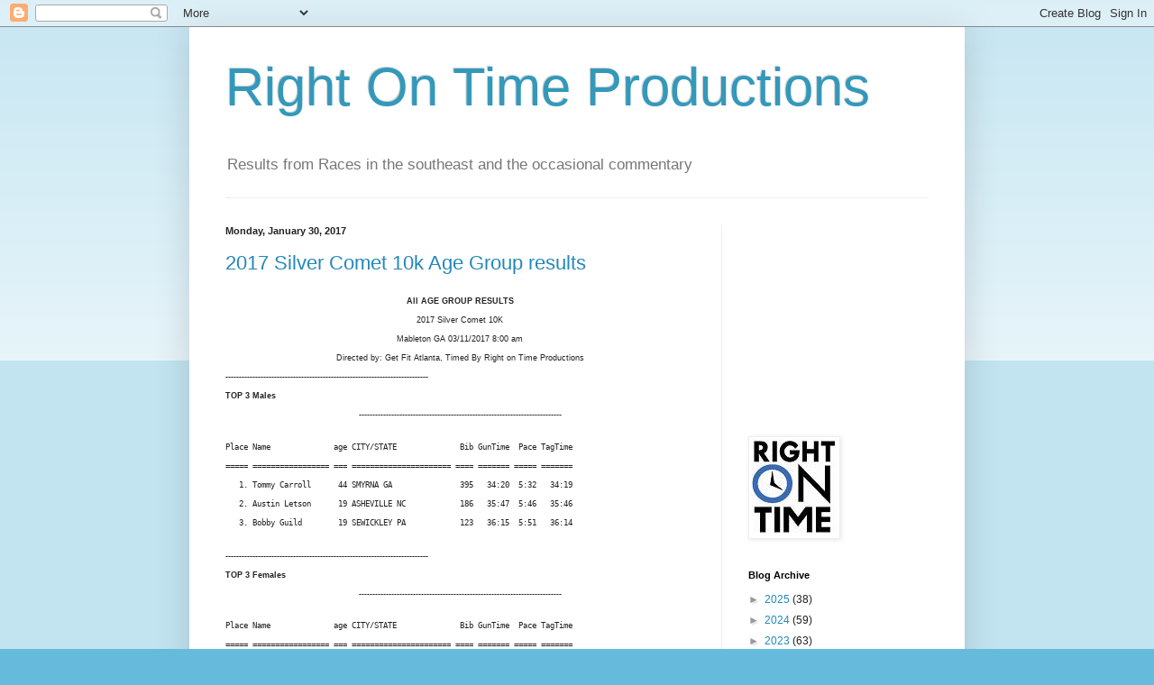

--- FILE ---
content_type: text/html; charset=UTF-8
request_url: https://rightontimeproductions.blogspot.com/2017/01/
body_size: 46311
content:
<!DOCTYPE html>
<html class='v2' dir='ltr' lang='en'>
<head>
<link href='https://www.blogger.com/static/v1/widgets/335934321-css_bundle_v2.css' rel='stylesheet' type='text/css'/>
<meta content='width=1100' name='viewport'/>
<meta content='text/html; charset=UTF-8' http-equiv='Content-Type'/>
<meta content='blogger' name='generator'/>
<link href='https://rightontimeproductions.blogspot.com/favicon.ico' rel='icon' type='image/x-icon'/>
<link href='http://rightontimeproductions.blogspot.com/2017/01/' rel='canonical'/>
<link rel="alternate" type="application/atom+xml" title="Right On Time Productions - Atom" href="https://rightontimeproductions.blogspot.com/feeds/posts/default" />
<link rel="alternate" type="application/rss+xml" title="Right On Time Productions - RSS" href="https://rightontimeproductions.blogspot.com/feeds/posts/default?alt=rss" />
<link rel="service.post" type="application/atom+xml" title="Right On Time Productions - Atom" href="https://www.blogger.com/feeds/238165723798165178/posts/default" />
<!--Can't find substitution for tag [blog.ieCssRetrofitLinks]-->
<meta content='http://rightontimeproductions.blogspot.com/2017/01/' property='og:url'/>
<meta content='Right On Time Productions' property='og:title'/>
<meta content='Results from Races in the southeast and the occasional commentary' property='og:description'/>
<title>Right On Time Productions: January 2017</title>
<style id='page-skin-1' type='text/css'><!--
/*
-----------------------------------------------
Blogger Template Style
Name:     Simple
Designer: Blogger
URL:      www.blogger.com
----------------------------------------------- */
/* Content
----------------------------------------------- */
body {
font: normal normal 12px Arial, Tahoma, Helvetica, FreeSans, sans-serif;
color: #222222;
background: #66bbdd none repeat scroll top left;
padding: 0 40px 40px 40px;
}
html body .region-inner {
min-width: 0;
max-width: 100%;
width: auto;
}
h2 {
font-size: 22px;
}
a:link {
text-decoration:none;
color: #2288bb;
}
a:visited {
text-decoration:none;
color: #888888;
}
a:hover {
text-decoration:underline;
color: #33aaff;
}
.body-fauxcolumn-outer .fauxcolumn-inner {
background: transparent url(https://resources.blogblog.com/blogblog/data/1kt/simple/body_gradient_tile_light.png) repeat scroll top left;
_background-image: none;
}
.body-fauxcolumn-outer .cap-top {
position: absolute;
z-index: 1;
height: 400px;
width: 100%;
}
.body-fauxcolumn-outer .cap-top .cap-left {
width: 100%;
background: transparent url(https://resources.blogblog.com/blogblog/data/1kt/simple/gradients_light.png) repeat-x scroll top left;
_background-image: none;
}
.content-outer {
-moz-box-shadow: 0 0 40px rgba(0, 0, 0, .15);
-webkit-box-shadow: 0 0 5px rgba(0, 0, 0, .15);
-goog-ms-box-shadow: 0 0 10px #333333;
box-shadow: 0 0 40px rgba(0, 0, 0, .15);
margin-bottom: 1px;
}
.content-inner {
padding: 10px 10px;
}
.content-inner {
background-color: #ffffff;
}
/* Header
----------------------------------------------- */
.header-outer {
background: transparent none repeat-x scroll 0 -400px;
_background-image: none;
}
.Header h1 {
font: normal normal 60px Arial, Tahoma, Helvetica, FreeSans, sans-serif;
color: #3399bb;
text-shadow: -1px -1px 1px rgba(0, 0, 0, .2);
}
.Header h1 a {
color: #3399bb;
}
.Header .description {
font-size: 140%;
color: #777777;
}
.header-inner .Header .titlewrapper {
padding: 22px 30px;
}
.header-inner .Header .descriptionwrapper {
padding: 0 30px;
}
/* Tabs
----------------------------------------------- */
.tabs-inner .section:first-child {
border-top: 1px solid #eeeeee;
}
.tabs-inner .section:first-child ul {
margin-top: -1px;
border-top: 1px solid #eeeeee;
border-left: 0 solid #eeeeee;
border-right: 0 solid #eeeeee;
}
.tabs-inner .widget ul {
background: #f5f5f5 url(https://resources.blogblog.com/blogblog/data/1kt/simple/gradients_light.png) repeat-x scroll 0 -800px;
_background-image: none;
border-bottom: 1px solid #eeeeee;
margin-top: 0;
margin-left: -30px;
margin-right: -30px;
}
.tabs-inner .widget li a {
display: inline-block;
padding: .6em 1em;
font: normal normal 14px Arial, Tahoma, Helvetica, FreeSans, sans-serif;
color: #999999;
border-left: 1px solid #ffffff;
border-right: 1px solid #eeeeee;
}
.tabs-inner .widget li:first-child a {
border-left: none;
}
.tabs-inner .widget li.selected a, .tabs-inner .widget li a:hover {
color: #000000;
background-color: #eeeeee;
text-decoration: none;
}
/* Columns
----------------------------------------------- */
.main-outer {
border-top: 0 solid #eeeeee;
}
.fauxcolumn-left-outer .fauxcolumn-inner {
border-right: 1px solid #eeeeee;
}
.fauxcolumn-right-outer .fauxcolumn-inner {
border-left: 1px solid #eeeeee;
}
/* Headings
----------------------------------------------- */
div.widget > h2,
div.widget h2.title {
margin: 0 0 1em 0;
font: normal bold 11px Arial, Tahoma, Helvetica, FreeSans, sans-serif;
color: #000000;
}
/* Widgets
----------------------------------------------- */
.widget .zippy {
color: #999999;
text-shadow: 2px 2px 1px rgba(0, 0, 0, .1);
}
.widget .popular-posts ul {
list-style: none;
}
/* Posts
----------------------------------------------- */
h2.date-header {
font: normal bold 11px Arial, Tahoma, Helvetica, FreeSans, sans-serif;
}
.date-header span {
background-color: transparent;
color: #222222;
padding: inherit;
letter-spacing: inherit;
margin: inherit;
}
.main-inner {
padding-top: 30px;
padding-bottom: 30px;
}
.main-inner .column-center-inner {
padding: 0 15px;
}
.main-inner .column-center-inner .section {
margin: 0 15px;
}
.post {
margin: 0 0 25px 0;
}
h3.post-title, .comments h4 {
font: normal normal 22px Arial, Tahoma, Helvetica, FreeSans, sans-serif;
margin: .75em 0 0;
}
.post-body {
font-size: 110%;
line-height: 1.4;
position: relative;
}
.post-body img, .post-body .tr-caption-container, .Profile img, .Image img,
.BlogList .item-thumbnail img {
padding: 2px;
background: #ffffff;
border: 1px solid #eeeeee;
-moz-box-shadow: 1px 1px 5px rgba(0, 0, 0, .1);
-webkit-box-shadow: 1px 1px 5px rgba(0, 0, 0, .1);
box-shadow: 1px 1px 5px rgba(0, 0, 0, .1);
}
.post-body img, .post-body .tr-caption-container {
padding: 5px;
}
.post-body .tr-caption-container {
color: #222222;
}
.post-body .tr-caption-container img {
padding: 0;
background: transparent;
border: none;
-moz-box-shadow: 0 0 0 rgba(0, 0, 0, .1);
-webkit-box-shadow: 0 0 0 rgba(0, 0, 0, .1);
box-shadow: 0 0 0 rgba(0, 0, 0, .1);
}
.post-header {
margin: 0 0 1.5em;
line-height: 1.6;
font-size: 90%;
}
.post-footer {
margin: 20px -2px 0;
padding: 5px 10px;
color: #666666;
background-color: #f9f9f9;
border-bottom: 1px solid #eeeeee;
line-height: 1.6;
font-size: 90%;
}
#comments .comment-author {
padding-top: 1.5em;
border-top: 1px solid #eeeeee;
background-position: 0 1.5em;
}
#comments .comment-author:first-child {
padding-top: 0;
border-top: none;
}
.avatar-image-container {
margin: .2em 0 0;
}
#comments .avatar-image-container img {
border: 1px solid #eeeeee;
}
/* Comments
----------------------------------------------- */
.comments .comments-content .icon.blog-author {
background-repeat: no-repeat;
background-image: url([data-uri]);
}
.comments .comments-content .loadmore a {
border-top: 1px solid #999999;
border-bottom: 1px solid #999999;
}
.comments .comment-thread.inline-thread {
background-color: #f9f9f9;
}
.comments .continue {
border-top: 2px solid #999999;
}
/* Accents
---------------------------------------------- */
.section-columns td.columns-cell {
border-left: 1px solid #eeeeee;
}
.blog-pager {
background: transparent none no-repeat scroll top center;
}
.blog-pager-older-link, .home-link,
.blog-pager-newer-link {
background-color: #ffffff;
padding: 5px;
}
.footer-outer {
border-top: 0 dashed #bbbbbb;
}
/* Mobile
----------------------------------------------- */
body.mobile  {
background-size: auto;
}
.mobile .body-fauxcolumn-outer {
background: transparent none repeat scroll top left;
}
.mobile .body-fauxcolumn-outer .cap-top {
background-size: 100% auto;
}
.mobile .content-outer {
-webkit-box-shadow: 0 0 3px rgba(0, 0, 0, .15);
box-shadow: 0 0 3px rgba(0, 0, 0, .15);
}
.mobile .tabs-inner .widget ul {
margin-left: 0;
margin-right: 0;
}
.mobile .post {
margin: 0;
}
.mobile .main-inner .column-center-inner .section {
margin: 0;
}
.mobile .date-header span {
padding: 0.1em 10px;
margin: 0 -10px;
}
.mobile h3.post-title {
margin: 0;
}
.mobile .blog-pager {
background: transparent none no-repeat scroll top center;
}
.mobile .footer-outer {
border-top: none;
}
.mobile .main-inner, .mobile .footer-inner {
background-color: #ffffff;
}
.mobile-index-contents {
color: #222222;
}
.mobile-link-button {
background-color: #2288bb;
}
.mobile-link-button a:link, .mobile-link-button a:visited {
color: #ffffff;
}
.mobile .tabs-inner .section:first-child {
border-top: none;
}
.mobile .tabs-inner .PageList .widget-content {
background-color: #eeeeee;
color: #000000;
border-top: 1px solid #eeeeee;
border-bottom: 1px solid #eeeeee;
}
.mobile .tabs-inner .PageList .widget-content .pagelist-arrow {
border-left: 1px solid #eeeeee;
}

--></style>
<style id='template-skin-1' type='text/css'><!--
body {
min-width: 860px;
}
.content-outer, .content-fauxcolumn-outer, .region-inner {
min-width: 860px;
max-width: 860px;
_width: 860px;
}
.main-inner .columns {
padding-left: 0px;
padding-right: 260px;
}
.main-inner .fauxcolumn-center-outer {
left: 0px;
right: 260px;
/* IE6 does not respect left and right together */
_width: expression(this.parentNode.offsetWidth -
parseInt("0px") -
parseInt("260px") + 'px');
}
.main-inner .fauxcolumn-left-outer {
width: 0px;
}
.main-inner .fauxcolumn-right-outer {
width: 260px;
}
.main-inner .column-left-outer {
width: 0px;
right: 100%;
margin-left: -0px;
}
.main-inner .column-right-outer {
width: 260px;
margin-right: -260px;
}
#layout {
min-width: 0;
}
#layout .content-outer {
min-width: 0;
width: 800px;
}
#layout .region-inner {
min-width: 0;
width: auto;
}
body#layout div.add_widget {
padding: 8px;
}
body#layout div.add_widget a {
margin-left: 32px;
}
--></style>
<link href='https://www.blogger.com/dyn-css/authorization.css?targetBlogID=238165723798165178&amp;zx=5eccd4d2-5f65-4b31-896f-c739d468122b' media='none' onload='if(media!=&#39;all&#39;)media=&#39;all&#39;' rel='stylesheet'/><noscript><link href='https://www.blogger.com/dyn-css/authorization.css?targetBlogID=238165723798165178&amp;zx=5eccd4d2-5f65-4b31-896f-c739d468122b' rel='stylesheet'/></noscript>
<meta name='google-adsense-platform-account' content='ca-host-pub-1556223355139109'/>
<meta name='google-adsense-platform-domain' content='blogspot.com'/>

<!-- data-ad-client=ca-pub-3733728816713205 -->

</head>
<body class='loading variant-pale'>
<div class='navbar section' id='navbar' name='Navbar'><div class='widget Navbar' data-version='1' id='Navbar1'><script type="text/javascript">
    function setAttributeOnload(object, attribute, val) {
      if(window.addEventListener) {
        window.addEventListener('load',
          function(){ object[attribute] = val; }, false);
      } else {
        window.attachEvent('onload', function(){ object[attribute] = val; });
      }
    }
  </script>
<div id="navbar-iframe-container"></div>
<script type="text/javascript" src="https://apis.google.com/js/platform.js"></script>
<script type="text/javascript">
      gapi.load("gapi.iframes:gapi.iframes.style.bubble", function() {
        if (gapi.iframes && gapi.iframes.getContext) {
          gapi.iframes.getContext().openChild({
              url: 'https://www.blogger.com/navbar/238165723798165178?origin\x3dhttps://rightontimeproductions.blogspot.com',
              where: document.getElementById("navbar-iframe-container"),
              id: "navbar-iframe"
          });
        }
      });
    </script><script type="text/javascript">
(function() {
var script = document.createElement('script');
script.type = 'text/javascript';
script.src = '//pagead2.googlesyndication.com/pagead/js/google_top_exp.js';
var head = document.getElementsByTagName('head')[0];
if (head) {
head.appendChild(script);
}})();
</script>
</div></div>
<div class='body-fauxcolumns'>
<div class='fauxcolumn-outer body-fauxcolumn-outer'>
<div class='cap-top'>
<div class='cap-left'></div>
<div class='cap-right'></div>
</div>
<div class='fauxborder-left'>
<div class='fauxborder-right'></div>
<div class='fauxcolumn-inner'>
</div>
</div>
<div class='cap-bottom'>
<div class='cap-left'></div>
<div class='cap-right'></div>
</div>
</div>
</div>
<div class='content'>
<div class='content-fauxcolumns'>
<div class='fauxcolumn-outer content-fauxcolumn-outer'>
<div class='cap-top'>
<div class='cap-left'></div>
<div class='cap-right'></div>
</div>
<div class='fauxborder-left'>
<div class='fauxborder-right'></div>
<div class='fauxcolumn-inner'>
</div>
</div>
<div class='cap-bottom'>
<div class='cap-left'></div>
<div class='cap-right'></div>
</div>
</div>
</div>
<div class='content-outer'>
<div class='content-cap-top cap-top'>
<div class='cap-left'></div>
<div class='cap-right'></div>
</div>
<div class='fauxborder-left content-fauxborder-left'>
<div class='fauxborder-right content-fauxborder-right'></div>
<div class='content-inner'>
<header>
<div class='header-outer'>
<div class='header-cap-top cap-top'>
<div class='cap-left'></div>
<div class='cap-right'></div>
</div>
<div class='fauxborder-left header-fauxborder-left'>
<div class='fauxborder-right header-fauxborder-right'></div>
<div class='region-inner header-inner'>
<div class='header section' id='header' name='Header'><div class='widget Header' data-version='1' id='Header1'>
<div id='header-inner'>
<div class='titlewrapper'>
<h1 class='title'>
<a href='https://rightontimeproductions.blogspot.com/'>
Right On Time Productions
</a>
</h1>
</div>
<div class='descriptionwrapper'>
<p class='description'><span>Results from Races in the southeast and the occasional commentary</span></p>
</div>
</div>
</div></div>
</div>
</div>
<div class='header-cap-bottom cap-bottom'>
<div class='cap-left'></div>
<div class='cap-right'></div>
</div>
</div>
</header>
<div class='tabs-outer'>
<div class='tabs-cap-top cap-top'>
<div class='cap-left'></div>
<div class='cap-right'></div>
</div>
<div class='fauxborder-left tabs-fauxborder-left'>
<div class='fauxborder-right tabs-fauxborder-right'></div>
<div class='region-inner tabs-inner'>
<div class='tabs no-items section' id='crosscol' name='Cross-Column'></div>
<div class='tabs no-items section' id='crosscol-overflow' name='Cross-Column 2'></div>
</div>
</div>
<div class='tabs-cap-bottom cap-bottom'>
<div class='cap-left'></div>
<div class='cap-right'></div>
</div>
</div>
<div class='main-outer'>
<div class='main-cap-top cap-top'>
<div class='cap-left'></div>
<div class='cap-right'></div>
</div>
<div class='fauxborder-left main-fauxborder-left'>
<div class='fauxborder-right main-fauxborder-right'></div>
<div class='region-inner main-inner'>
<div class='columns fauxcolumns'>
<div class='fauxcolumn-outer fauxcolumn-center-outer'>
<div class='cap-top'>
<div class='cap-left'></div>
<div class='cap-right'></div>
</div>
<div class='fauxborder-left'>
<div class='fauxborder-right'></div>
<div class='fauxcolumn-inner'>
</div>
</div>
<div class='cap-bottom'>
<div class='cap-left'></div>
<div class='cap-right'></div>
</div>
</div>
<div class='fauxcolumn-outer fauxcolumn-left-outer'>
<div class='cap-top'>
<div class='cap-left'></div>
<div class='cap-right'></div>
</div>
<div class='fauxborder-left'>
<div class='fauxborder-right'></div>
<div class='fauxcolumn-inner'>
</div>
</div>
<div class='cap-bottom'>
<div class='cap-left'></div>
<div class='cap-right'></div>
</div>
</div>
<div class='fauxcolumn-outer fauxcolumn-right-outer'>
<div class='cap-top'>
<div class='cap-left'></div>
<div class='cap-right'></div>
</div>
<div class='fauxborder-left'>
<div class='fauxborder-right'></div>
<div class='fauxcolumn-inner'>
</div>
</div>
<div class='cap-bottom'>
<div class='cap-left'></div>
<div class='cap-right'></div>
</div>
</div>
<!-- corrects IE6 width calculation -->
<div class='columns-inner'>
<div class='column-center-outer'>
<div class='column-center-inner'>
<div class='main section' id='main' name='Main'><div class='widget Blog' data-version='1' id='Blog1'>
<div class='blog-posts hfeed'>

          <div class="date-outer">
        
<h2 class='date-header'><span>Monday, January 30, 2017</span></h2>

          <div class="date-posts">
        
<div class='post-outer'>
<div class='post hentry uncustomized-post-template' itemprop='blogPost' itemscope='itemscope' itemtype='http://schema.org/BlogPosting'>
<meta content='238165723798165178' itemprop='blogId'/>
<meta content='1764873252286950753' itemprop='postId'/>
<a name='1764873252286950753'></a>
<h3 class='post-title entry-title' itemprop='name'>
<a href='https://rightontimeproductions.blogspot.com/2017/01/2017-silver-comet-10k-age-group-results.html'>2017 Silver Comet 10k Age Group results</a>
</h3>
<div class='post-header'>
<div class='post-header-line-1'></div>
</div>
<div class='post-body entry-content' id='post-body-1764873252286950753' itemprop='description articleBody'>
<h3>
<center>
<span style="font-size: xx-small;">All AGE GROUP RESULTS</span></center>
</h3>
<h3>
<center>
<center style="font-weight: normal;">
<span style="font-size: xx-small;">2017 Silver Comet 10K</span></center>
<center style="font-weight: normal;">
<span style="font-size: xx-small;">Mableton GA 03/11/2017 8:00 am</span></center>
<center style="font-weight: normal;">
<span style="font-size: xx-small;">Directed by: Get Fit Atlanta, Timed By Right on Time Productions</span></center>
</center>
</h3>
<h3>
<span style="font-size: xx-small;">---------------------------------------------------------------------------</span></h3>
<h3>
<span style="font-size: xx-small;">TOP 3 Males</span></h3>
<h3>
<center>
<span style="font-weight: normal; text-align: start;"><span style="font-size: xx-small;">---------------------------------------------------------------------------</span></span><pre style="font-weight: normal; text-align: start;"><span style="font-size: xx-small;">Place Name              age CITY/STATE              Bib GunTime  Pace TagTime
===== ================= === ====================== ==== ======= ===== =======
   1. Tommy Carroll      44 SMYRNA GA               395   34:20  5:32   34:19
   2. Austin Letson      19 ASHEVILLE NC            186   35:47  5:46   35:46
   3. Bobby Guild        19 SEWICKLEY PA            123   36:15  5:51   36:14
</span></pre>
</center>
</h3>
<h3>
<span style="font-size: xx-small;">---------------------------------------------------------------------------</span></h3>
<h3>
<span style="font-size: xx-small;">TOP 3 Females</span></h3>
<h3>
<center>
<span style="font-weight: normal; text-align: start;"><span style="font-size: xx-small;">---------------------------------------------------------------------------</span></span><pre style="font-weight: normal; text-align: start;"><span style="font-size: xx-small;">Place Name              age CITY/STATE              Bib GunTime  Pace TagTime
===== ================= === ====================== ==== ======= ===== =======
   1. Angie Fiese        39 SMYRNA GA               396   40:12  6:29   40:08
   2. Elizabeth Skola    38 ATLANTA GA              306   44:28  7:10   44:25
   3. Nicole Romer       18 ATLANTA GA              278   45:24  7:19   45:21
</span></pre>
</center>
</h3>
<h3>
<span style="font-size: xx-small;">---------------------------------------------------------------------------</span></h3>
<h3>
<span style="font-size: xx-small;">TOP 3 Masters Males</span></h3>
<h3>
<center>
<span style="font-weight: normal; text-align: start;"><span style="font-size: xx-small;">---------------------------------------------------------------------------</span></span><pre style="font-weight: normal; text-align: start;"><span style="font-size: xx-small;">Place Name              age CITY/STATE              Bib GunTime  Pace TagTime
===== ================= === ====================== ==== ======= ===== =======
   1. Brad Slavens       48 ATLANTA GA              309   36:47  5:56   36:45
   2. Nils Pedersen      47 KENNESAW GA             389   38:01  6:07   38:00
   3. Brian Mahony       45 ATLANTA GA              196   39:55  6:26   39:49
</span></pre>
</center>
</h3>
<h3>
<span style="font-size: xx-small;">---------------------------------------------------------------------------</span></h3>
<h3>
<span style="font-size: xx-small;">TOP 3 Masters Females</span></h3>
<h3>
<center>
<span style="font-weight: normal; text-align: start;"><span style="font-size: xx-small;">---------------------------------------------------------------------------</span></span><pre style="font-weight: normal; text-align: start;"><span style="font-size: xx-small;">Place Name              age CITY/STATE              Bib GunTime  Pace TagTime
===== ================= === ====================== ==== ======= ===== =======
   1. Lowe-Colenbaug Kel 52 KENNESAW GA             390   45:42  7:22   45:40
   2. karen lui          61 GAINESVILLE GA          190   49:47  8:01   49:41
   3. Maricela Smith     46 POWDER SPRINGS GA       312   51:07  8:14   50:57
</span></pre>
</center>
</h3>
<h3>
<span style="font-size: xx-small;">---------------------------------------------------------------------------</span></h3>
<h3>
<span style="font-size: xx-small;">TOP 30 PC Males</span></h3>
<h3>
<center>
<span style="font-weight: normal; text-align: start;"><span style="font-size: xx-small;">---------------------------------------------------------------------------</span></span><pre style="font-weight: normal; text-align: start;"><span style="font-size: xx-small;">Place Name              age CITY/STATE              Bib GunTime  Pace TagTime
===== ================= === ====================== ==== ======= ===== =======
</span></pre>
</center>
</h3>
<h3>
<span style="font-size: xx-small;">---------------------------------------------------------------------------</span></h3>
<h3>
<span style="font-size: xx-small;">MALE AGE GROUP: 1 - 14 (300)</span></h3>
<h3>
<center>
<span style="font-weight: normal; text-align: start;"><span style="font-size: xx-small;">---------------------------------------------------------------------------</span></span><pre style="font-weight: normal; text-align: start;"><span style="font-size: xx-small;">Place Name              age CITY/STATE              Bib GunTime  Pace TagTime
===== ================= === ====================== ==== ======= ===== =======
   1. Sullivan Eash      13 30041 GA                 81 1:13:53 11:54 1:12:37
</span></pre>
</center>
</h3>
<h3>
<span style="font-size: xx-small;">---------------------------------------------------------------------------</span></h3>
<h3>
<span style="font-size: xx-small;">FEMALE AGE GROUP: 1 - 14 (300)</span></h3>
<h3>
<center>
<span style="font-weight: normal; text-align: start;"><span style="font-size: xx-small;">---------------------------------------------------------------------------</span></span><pre style="font-weight: normal; text-align: start;"><span style="font-size: xx-small;">Place Name              age CITY/STATE              Bib GunTime  Pace TagTime
===== ================= === ====================== ==== ======= ===== =======
   1. Mary Armstrong     14 VILLA RICA GA             9 1:10:35 11:22 1:10:02
   2. Ellie McGinnis     14 STOCKBRIDGE GA          209 1:17:55 12:33 1:16:52
</span></pre>
</center>
</h3>
<h3>
<span style="font-size: xx-small;">---------------------------------------------------------------------------</span></h3>
<h3>
<span style="font-size: xx-small;">MALE AGE GROUP: 15 - 19 (300)</span></h3>
<h3>
<center>
<span style="font-weight: normal; text-align: start;"><span style="font-size: xx-small;">---------------------------------------------------------------------------</span></span><pre style="font-weight: normal; text-align: start;"><span style="font-size: xx-small;">Place Name              age CITY/STATE              Bib GunTime  Pace TagTime
===== ================= === ====================== ==== ======= ===== =======
   1. Daniel Wang        19 ATLANTA GA              347   36:42  5:55   36:39
   2. Kevin OBrien       17 MABLETON GA             241   37:36  6:04   37:35
   3. Andrew Lail        19 SHARPSBURG GA           178   37:48  6:05   37:46
   4. Zachary Zwick      19 WYNNEWOOD PA            378   39:52  6:25   39:49
</span></pre>
</center>
</h3>
<h3>
<span style="font-size: xx-small;">---------------------------------------------------------------------------</span></h3>
<h3>
<span style="font-size: xx-small;">FEMALE AGE GROUP: 15 - 19 (300)</span></h3>
<h3>
<center>
<span style="font-weight: normal; text-align: start;"><span style="font-size: xx-small;">---------------------------------------------------------------------------</span></span><pre style="font-weight: normal; text-align: start;"><span style="font-size: xx-small;">Place Name              age CITY/STATE              Bib GunTime  Pace TagTime
===== ================= === ====================== ==== ======= ===== =======
   1. Samantha Murray    17 KENNESAW GA             227   48:12  7:46   48:01
   2. Jordan Henry       17 DACULA GA               132 1:13:50 11:53 1:13:02
   3. Kailee Rouzer      17 CAVERSVILLE GA          382 1:46:43 17:11 1:46:16
   4. Rachel Leddy       18 SMYRNA GA               381 1:46:43 17:11 1:46:16
</span></pre>
</center>
</h3>
<h3>
<span style="font-size: xx-small;">---------------------------------------------------------------------------</span></h3>
<h3>
<span style="font-size: xx-small;">MALE AGE GROUP: 20 - 24 (300)</span></h3>
<h3>
<center>
<span style="font-weight: normal; text-align: start;"><span style="font-size: xx-small;">---------------------------------------------------------------------------</span></span><pre style="font-weight: normal; text-align: start;"><span style="font-size: xx-small;">Place Name              age CITY/STATE              Bib GunTime  Pace TagTime
===== ================= === ====================== ==== ======= ===== =======
   1. Tahir Savasir      21 CANTON GA               288   36:16  5:51   36:14
   2. Holden Lee         23 JULIETTE GA             182   47:11  7:36   47:07
   3. Kristopher Johnson 24 SMYRNA GA               152   47:48  7:42   46:21
   4. Hayden Mah         22 GAINESVILLE GA          195   53:43  8:39   53:20
   5. Justin becker      22 MARIETTA GA              24 1:07:49 10:55 1:07:22
</span></pre>
</center>
</h3>
<h3>
<span style="font-size: xx-small;">---------------------------------------------------------------------------</span></h3>
<h3>
<span style="font-size: xx-small;">FEMALE AGE GROUP: 20 - 24 (300)</span></h3>
<h3>
<center>
<span style="font-weight: normal; text-align: start;"><span style="font-size: xx-small;">---------------------------------------------------------------------------</span></span><pre style="font-weight: normal; text-align: start;"><span style="font-size: xx-small;">Place Name              age CITY/STATE              Bib GunTime  Pace TagTime
===== ================= === ====================== ==== ======= ===== =======
   1. Angela Rao         20 ATLANTA GA              260   49:41  8:00   49:35
   2. Amber Regitschnig  23 CANTON GA               263   59:31  9:35   58:32
   3. Sadie Misley       23 BRASELTON GA            218 1:02:43 10:06 1:01:55
   4. Molly Fink         22 ATLANTA GA               95 1:05:03 10:28 1:04:40
   5. Danielle Smith     24 ATLANTA GA              311 1:07:18 10:50 1:06:34
</span></pre>
</center>
</h3>
<h3>
<span style="font-size: xx-small;">---------------------------------------------------------------------------</span></h3>
<h3>
<span style="font-size: xx-small;">MALE AGE GROUP: 25 - 29 (300)</span></h3>
<h3>
<center>
<span style="font-weight: normal; text-align: start;"><span style="font-size: xx-small;">---------------------------------------------------------------------------</span></span><pre style="font-weight: normal; text-align: start;"><span style="font-size: xx-small;">Place Name              age CITY/STATE              Bib GunTime  Pace TagTime
===== ================= === ====================== ==== ======= ===== =======
   1. David Dement       26 ATLANTA GA               75   36:35  5:54   36:33
   2. Brian Edmonds      26 ATLANTA GA               82   44:18  7:08   44:16
   3. Paul Lupcke        27 MARIETTA GA             192   53:04  8:33   52:27
   4. Brian McCain       25 AUSTELL GA              204   54:45  8:49   54:29
   5. Simon Bright       29 SMYRNA GA                40 1:00:17  9:42   59:03
   6. Matt Osborne       27 ATLANTA GA              243 1:01:58  9:59 1:00:38
   7. Joe Kaufmann       29 ATHENS GA               163 1:19:34 12:49 1:18:13
</span></pre>
</center>
</h3>
<h3>
<span style="font-size: xx-small;">---------------------------------------------------------------------------</span></h3>
<h3>
<span style="font-size: xx-small;">FEMALE AGE GROUP: 25 - 29 (300)</span></h3>
<h3>
<center>
<span style="font-weight: normal; text-align: start;"><span style="font-size: xx-small;">---------------------------------------------------------------------------</span></span><pre style="font-weight: normal; text-align: start;"><span style="font-size: xx-small;">Place Name              age CITY/STATE              Bib GunTime  Pace TagTime
===== ================= === ====================== ==== ======= ===== =======
   1. Paulina Fernandez  25 ATLANTA GA               93   47:12  7:36   47:08
   2. Jewel Blyden       29 ATLANTA GA               29   52:40  8:29   51:52
   3. Misty Bright       28 SMYRNA GA                39 1:00:06  9:41   58:52
   4. Mindy Smith        27 NEWNAN GA               310 1:00:07  9:41   59:54
   5. Jennifer Robinson  29 KENNESAW GA             274 1:03:50 10:17 1:02:50
   6. Olivia Cosper      26 NEWNAN GA                67 1:05:44 10:35 1:05:20
   7. Jennifer Tate      29 SMYRNA GA               333 1:05:45 10:35 1:05:10
   8. Shannon Parker     27 ATLANTA GA              246 1:05:51 10:36 1:05:31
   9. Carey Bald         27 ATLANTA GA               18 1:07:19 10:50 1:06:34
  10. Jacqueline Reyes   26 ATHENS GA               267 1:09:35 11:12 1:08:46
  11. Silvia Garcia      28 MABLETON GA             101 1:09:37 11:13 1:08:48
  12. Abigail Norris     28 ATLANTA GA              239 1:10:40 11:23 1:09:41
  13. Alexandra Willingh 29 SMYRNA GA               400 1:12:06 11:37 1:10:50
  14. Erin Osborne       27 ATLANTA GA              242 1:13:36 11:51 1:12:15
  15. Emma Kearney       25 PEACHTREE CITY GA       166 1:19:58 12:53 1:19:19
  16. Nykyta Still       28 ATLANTA GA              325 1:23:17 13:25 1:22:03
  17. Lauren Wiseman     26 DALLAS GA               368 1:31:05 14:40 1:30:23
</span></pre>
</center>
</h3>
<h3>
<span style="font-size: xx-small;">---------------------------------------------------------------------------</span></h3>
<h3>
<span style="font-size: xx-small;">MALE AGE GROUP: 30 - 34 (300)</span></h3>
<h3>
<center>
<span style="font-weight: normal; text-align: start;"><span style="font-size: xx-small;">---------------------------------------------------------------------------</span></span><pre style="font-weight: normal; text-align: start;"><span style="font-size: xx-small;">Place Name              age CITY/STATE              Bib GunTime  Pace TagTime
===== ================= === ====================== ==== ======= ===== =======
   1. Manuel Muhl        32 ATLANTA GA              226   37:08  5:59   37:05
   2. Andrew Walczak     31 NORTHAUGUSTA SC         379   40:21  6:30   40:16
   3. Aaron Owen         30 SMYRNA GA               244   41:24  6:40   41:19
   4. Michael Wilhelm    32 MARIETTA GA             364   46:23  7:28   46:21
   5. Lincoln Jones      31 MABLETON GA             156   47:34  7:40   47:27
   6. Matthew Anderson   32 POWDER SPRINGS GA         7   49:35  7:59   49:27
   7. Daniel Wilson      33 ATLANTA GA               38   49:41  8:00   48:51
   8. Garry Wylie        34 NORCROSS GA             371   49:43  8:00   49:23
   9. Joshua Monroe      30 KENNESAW GA             220   50:46  8:11   50:25
  10. Ben Johnson        32 CARROLLTON GA           153   55:08  8:53   54:50
  11. Sameer Shah        32 OPELIKA AL              293   58:10  9:22   56:59
  12. Terence McDermott  32 SMYRNA GA               207 1:00:09  9:41   59:16
  13. Paul Katan         32 MARIETTA GA             394 1:00:15  9:42 1:00:10
  14. Jermaine Cameron   32 MARIETTA GA              45 1:02:36 10:05 1:01:31
  15. Joel Masis         30 BUFORD GA               200 1:30:58 14:39 1:29:32
</span></pre>
</center>
</h3>
<h3>
<span style="font-size: xx-small;">---------------------------------------------------------------------------</span></h3>
<h3>
<span style="font-size: xx-small;">FEMALE AGE GROUP: 30 - 34 (300)</span></h3>
<h3>
<center>
<span style="font-weight: normal; text-align: start;"><span style="font-size: xx-small;">---------------------------------------------------------------------------</span></span><pre style="font-weight: normal; text-align: start;"><span style="font-size: xx-small;">Place Name              age CITY/STATE              Bib GunTime  Pace TagTime
===== ================= === ====================== ==== ======= ===== =======
   1. Shannon Nagel      34 CANTON GA               229   45:46  7:22   45:38
   2. Nicole Romine      34 ATLANTA GA              279   47:07  7:35   46:16
   3. Kate Borden        34 CANTON GA                32   48:29  7:49   48:21
   4. Amanda Edwards     32 ATLANTA GA               83   48:30  7:49   48:22
   5. Katie Mobley       34 MARIETTA GA             219   49:41  8:00   49:12
   6. Patricia Auch      30 MABLETON GA              14   49:44  8:01   49:36
   7. Ryan Reiner        33 MABLETON GA             265   51:45  8:20   51:30
   8. Leslie Yates       30 SMYRNA GA               375   53:15  8:35   53:00
   9. Denise Boldea      32 BUFORD GA                31   55:58  9:01   55:49
  10. Kendall Wells      30 SMYRNA GA               356   56:47  9:09   56:15
  11. Cassidy Jones      30 MABLETON GA             155   56:54  9:10   55:54
  12. Mirna Wynn         34 POWDER SPRINGS GA       374 1:02:48 10:07 1:01:36
  13. Kali Weekley       33 ATLANTA GA              353 1:04:00 10:18 1:03:35
  14. Lucrecia Castillo  33 ALPHARETTA GA            53 1:09:00 11:07 1:07:36
  15. India Greenway     30 MARIETTA GA             120 1:09:56 11:16 1:09:27
  16. Riley Ciak         31 ATLANTA GA               56 1:10:09 11:18 1:09:59
  17. Bonnie Howard      33 SMYRNA GA               142 1:14:52 12:03 1:13:43
  18. Rebecca Shaner For 32 ATLANTA GA              294 1:20:50 13:01 1:19:33
  19. LaTonya Bostic     31 POWDER SPRINGS GA        34 1:21:55 13:11 1:21:38
  20. Dana McKeen        34 SMYRNA GA               212 1:22:17 13:15 1:20:56
  21. DIANA BAUTISTA     34 BUFORD GA                21 1:30:58 14:39 1:29:33
</span></pre>
</center>
</h3>
<h3>
<span style="font-size: xx-small;">---------------------------------------------------------------------------</span></h3>
<h3>
<span style="font-size: xx-small;">MALE AGE GROUP: 35 - 39 (300)</span></h3>
<h3>
<center>
<span style="font-weight: normal; text-align: start;"><span style="font-size: xx-small;">---------------------------------------------------------------------------</span></span><pre style="font-weight: normal; text-align: start;"><span style="font-size: xx-small;">Place Name              age CITY/STATE              Bib GunTime  Pace TagTime
===== ================= === ====================== ==== ======= ===== =======
   1. Terrance McDowell  36 SMYRNA GA               208   39:07  6:18   39:05
   2. Philip Kitchens    36 DOUGLASVILLE GA         173   43:24  6:59   43:22
   3. Luis Flores        36 SMYRNA GA               383   43:38  7:02   43:24
   4. Nicholas Varvel    36 ATLANTA GA              341   45:04  7:16   44:57
   5. Glenn Atkinson     35 SUGAR HILL GA            13   46:36  7:30   46:29
   6. Chris Kennel       35 SUGAR HILL GA           171   46:37  7:31   46:32
   7. Michael McLaughlin 38 ATLANTA GA              215   46:47  7:32   46:43
   8. Stuart McGinnis    38 STOCKBRIDGE GA          210   48:37  7:50   48:23
   9. Trent Shuping      36 MABLETON GA             302   49:07  7:55   48:49
  10. Josh Slade         38 MABLETON GA             308   51:52  8:21   51:24
  11. Jonathan Ciak      36 ATLANTA GA               57   52:51  8:31   52:48
  12. Daniel White       38 MARIETTA GA             360   53:28  8:37   52:59
  13. Raymond Barata     39 SMYRNA GA                19   54:15  8:44   53:17
  14. Nathan Gillen      39 MABLETON GA             106   54:28  8:46   54:11
  15. Roger Baker        39 SMYRNA GA                17   55:40  8:58   54:47
  16. Jeff Weekley       39 ATLANTA GA              354   56:05  9:02   55:42
  17. Jyoti Ajitsaria    39 MABLETON GA               3   57:39  9:17   57:05
  18. Emeka Nwosu        35 ATLANTA GA              240   58:08  9:22   56:38
  19. Michael Hasamoh    35 SMYRNA GA               127   58:51  9:29   57:54
  20. Lamar Anderson     39 SMRYAN GA                 8   58:55  9:29   58:15
  21. Mack Hudson        39 DUNWOODY GA             388   59:12  9:32   58:57
  22. William Read       39 HIRAM GA                262 1:00:19  9:43   59:28
  23. Jeremy Hendrixson  38 WOODSTOCK GA            131 1:01:49  9:57 1:00:59
</span></pre>
</center>
</h3>
<h3>
<span style="font-size: xx-small;">---------------------------------------------------------------------------</span></h3>
<h3>
<span style="font-size: xx-small;">FEMALE AGE GROUP: 35 - 39 (300)</span></h3>
<h3>
<center>
<span style="font-weight: normal; text-align: start;"><span style="font-size: xx-small;">---------------------------------------------------------------------------</span></span><pre style="font-weight: normal; text-align: start;"><span style="font-size: xx-small;">Place Name              age CITY/STATE              Bib GunTime  Pace TagTime
===== ================= === ====================== ==== ======= ===== =======
   1. Ashley Westerfield 38 SMYRNA GA               358   47:24  7:38   47:19
   2. Veronica Estrada   38 MARIETTA GA              86   51:54  8:22   51:38
   3. Sarah Anderson     39 SMYRNA GA                 5   55:20  8:55   54:42
   4. Tressa Fanoe       35 MARIETTA GA              90   57:12  9:13   57:05
   5. Bambi Rentschler   39 MARIETTA GA             266   59:38  9:36   59:13
   6. Stefanie McCans    38 SMYRNA GA               205 1:00:51  9:48   59:57
   7. Julia Beverly      35 ATLANTA GA               28 1:03:00 10:09 1:02:16
   8. Elaine Cook        38 SMYRNA GA                64 1:03:36 10:15 1:02:59
   9. Tara Eagle         38 SMYRNA GA               398 1:03:57 10:18 1:03:20
  10. Claire Tucker      39 KENNESAW GA             337 1:05:40 10:35 1:04:39
  11. MELISSA RUSSO      38 ACWORTH GA              285 1:06:03 10:38 1:05:09
  12. Rebecca Shaul      37 MARIETTA GA             295 1:07:25 10:51 1:06:12
  13. Amanda Jenkins     37 MARIETTA GA             150 1:07:40 10:54 1:06:41
  14. Christina Martin   36 DECATUR GA              199 1:08:57 11:06 1:08:34
  15. LaTascha Traylor   39 ATLANTA GA              336 1:10:37 11:22 1:10:00
  16. Julie Meacham      35 ROSWELL GA              216 1:11:29 11:31 1:10:48
  17. Laura Kirby        38 ROSWELL GA              172 1:11:31 11:31 1:10:51
  18. Beth Wilson        35 KENNESAW GA             366 1:11:33 11:31 1:10:42
  19. Dana Fain          39 LITHIA SPRINGS GA        88 1:11:50 11:34 1:11:04
  20. Andrea Bavtista    35 BUFORD GA               393 1:13:08 11:47 1:11:43
  21. Natalie Salmon     37 SMYRNA GA               286 1:14:00 11:55 1:13:02
  22. Stephanie Slade    36 MABLETON GA             307 1:14:06 11:56 1:13:32
  23. Erin Utsch         36 CANTON GA               384 1:16:08 12:16 1:14:57
  24. Amanda Anderson    35 MARIETTA GA               6 1:16:38 12:20 1:16:05
  25. Mara Hewitt        37 SMYRNA GA               136 1:18:00 12:34 1:17:33
  26. Rashida Haynes     39 ATLANTA GA              129 1:18:14 12:36 1:16:57
  27. Kate Pearson       36 ATLANTA GA              248 1:21:38 13:09 1:20:20
  28. Hope Mosley        37 AUSTELL GA              224 1:21:57 13:12 1:21:37
  29. Tanya Frierson     37 ATLANTA GA               98 1:21:58 13:12 1:20:40
  30. Amy Spinks         35 AUSTELL GA              392 1:27:27 14:05 1:26:52
  31. Sarah McGinnis     39 STOCKBRIDGE GA          211 1:31:33 14:44 1:30:30
  32. beth maffei        38 MARIETTA GA             194 1:41:17 16:18 1:40:35
</span></pre>
</center>
</h3>
<h3>
<span style="font-size: xx-small;">---------------------------------------------------------------------------</span></h3>
<h3>
<span style="font-size: xx-small;">MALE AGE GROUP: 40 - 44 (300)</span></h3>
<h3>
<center>
<span style="font-weight: normal; text-align: start;"><span style="font-size: xx-small;">---------------------------------------------------------------------------</span></span><pre style="font-weight: normal; text-align: start;"><span style="font-size: xx-small;">Place Name              age CITY/STATE              Bib GunTime  Pace TagTime
===== ================= === ====================== ==== ======= ===== =======
   1. Gaogao Wang        43 WOODSTOCK GA            348   40:56  6:36   40:52
   2. Justin Jeffries    41 ATLANTA GA              149   42:13  6:48   42:10
   3. Martin Coe         41 ATLANTA GA               60   46:20  7:28   46:16
   4. Chris Donohue      43 KENNESAW GA              77   46:58  7:34   46:51
   5. Sam Richardson     44 VILLA RICA GA           270   48:53  7:52   48:44
   6. Rob Kamis          43 MABLETON GA             161   51:09  8:14   50:50
   7. Rob Montgomery     43 ACWORTH GA              221   51:23  8:17   51:21
   8. Gregg Youdelman    42 SMYRNA GA               385   51:57  8:22   51:00
   9. PETER DELANDERO    44 POWDER SPRINGS GA        73   53:16  8:35   52:57
  10. Ryan Tozier        41 MABLETON GA             335   54:28  8:46   54:08
  11. Christopher Webber 41 SMYRNA GA               352   55:20  8:55   54:42
  12. Sam Boldea         43 BUFORD GA                30   55:58  9:01   55:50
  13. Matthew Zarch      43 MABLETON GA             376   57:53  9:19   57:33
  14. Theodore Rucker    43 ATLANTA GA              283 1:01:14  9:52 1:01:09
  15. Steven Walsh       44 MARIETTA GA             346 1:01:45  9:57 1:00:57
  16. Cary Wiley         44 ATLANTA GA              363 1:03:18 10:12 1:03:04
  17. Jarrod Day         40 STOCKBRIDGE GA           71 1:05:46 10:35 1:04:26
  18. John Ozarowski     40 ATLANTA GA              245 1:09:32 11:12 1:09:19
  19. Brad Fain          41 LITHIA SPRINGS GA        89 1:11:50 11:34 1:11:05
  20. Jermaine Luke      41 30127 GA                191 1:16:51 12:22 1:15:39
  21. shashidhar vegesna 41 COLUMBUS GA             342 1:20:17 12:56 1:19:55
  22. Malik Bostic       42 POWDER SPRINGS GA        35 1:21:53 13:11 1:21:35
  23. Christian Farrell  41 ATLANTA GA               92 1:27:27 14:05 1:26:51
  24. Michael Simpson    44 MARIETTA GA             304 1:33:03 14:59 1:32:24
</span></pre>
</center>
</h3>
<h3>
<span style="font-size: xx-small;">---------------------------------------------------------------------------</span></h3>
<h3>
<span style="font-size: xx-small;">FEMALE AGE GROUP: 40 - 44 (300)</span></h3>
<h3>
<center>
<span style="font-weight: normal; text-align: start;"><span style="font-size: xx-small;">---------------------------------------------------------------------------</span></span><pre style="font-weight: normal; text-align: start;"><span style="font-size: xx-small;">Place Name              age CITY/STATE              Bib GunTime  Pace TagTime
===== ================= === ====================== ==== ======= ===== =======
   1. Clare Nolan        42 ATLANTA GA              238   51:55  8:22   51:44
   2. Lisa Gausney       42 DECATUR GA              102   53:49  8:40   53:29
   3. Nicole Cornibe     42 ATLANTA GA              391   54:50  8:50   54:39
   4. Kim Boyd           44 MARIETTA GA              36   55:07  8:53   54:55
   5. Chrissie Kallio    42 DECATUR GA              160   55:28  8:56   54:46
   6. Katie Burch        42 LAWRENCEVILLE GA         43   55:50  9:00   55:41
   7. Lori Tanchez       42 POWDER SPRINGS GA       331   57:17  9:14   56:50
   8. Sonya Collins      44 AUSTELL GA               61   58:14  9:23   57:53
   9. Naadede BadgerPlan 41 MARIETTA GA              16   59:21  9:33   58:28
  10. Candace Roberson   40 DOUGLASVILLE GA         272   59:36  9:36   59:22
  11. Denise Raymond     43 SMYRNA GA               261 1:00:23  9:43   59:46
  12. Jodi Hendrixson    40 WOODSTOCK GA            130 1:01:22  9:53 1:00:33
  13. Stephanie Harris   44 FAIRBURN GA             126 1:02:28 10:04 1:01:27
  14. Monica Chambers    43 ALPHARETTA GA            54 1:03:16 10:11 1:01:52
  15. Jennifer Gehan     42 ACWORTH GA              103 1:05:55 10:37 1:04:46
  16. Jennifer Herndon   43 DALLAS GA               135 1:06:39 10:44 1:06:25
  17. Monica Henry       41 DACULA GA               133 1:06:46 10:45 1:05:57
  18. Sarah Rudisill     43 SENOIA GA               284 1:08:16 11:00 1:07:53
  19. Staci Merriman     42 KENNESAW GA             397 1:08:58 11:06 1:07:49
  20. Andrewn Jackson    43 STOCKBRIDGE GA          147 1:09:19 11:10 1:08:14
  21. KAREN GLENN        43 LITHIA SPRINGS GA       110 1:09:41 11:13 1:08:39
  22. Felicia Simmons    42 ATLANTA GA              303 1:11:19 11:29 1:11:03
  23. Cecelia Carson     43 DALLAS GA                52 1:12:00 11:36 1:10:53
  24. Demetria Smith     43 CONYERS GA              313 1:12:37 11:42 1:11:18
  25. AT Akintobi        41 MABLETON GA               4 1:13:35 11:51 1:12:19
  26. Rachelle Eash      40 CUMMING GA               80 1:14:24 11:59 1:13:09
  27. Natalie Campbell   40 DOUGLASVILLE GA          47 1:15:35 12:10 1:14:49
  28. Jill Roberts       43 COLLEYVILLE TX          273 1:25:56 13:50 1:25:20
  29. Nekia Scott        42 DALLAS GA               291 1:26:41 13:57 1:25:30
  30. Jennifer Beamer    40 ATLANTA GA               22 1:28:19 14:13 1:27:21
  31. Kristina Bessent   42 MARIETTA GA              27 1:28:31 14:15 1:27:24
  32. Dashonera Crawley  44 ALBANY GA                69 1:36:26 15:32 1:35:06
  33. Rebecca Nesbit     42 ATHENS GA               234 1:37:26 15:41 1:37:03
</span></pre>
</center>
</h3>
<h3>
<span style="font-size: xx-small;">---------------------------------------------------------------------------</span></h3>
<h3>
<span style="font-size: xx-small;">MALE AGE GROUP: 45 - 49 (300)</span></h3>
<h3>
<center>
<span style="font-weight: normal; text-align: start;"><span style="font-size: xx-small;">---------------------------------------------------------------------------</span></span><pre style="font-weight: normal; text-align: start;"><span style="font-size: xx-small;">Place Name              age CITY/STATE              Bib GunTime  Pace TagTime
===== ================= === ====================== ==== ======= ===== =======
   1. Richard Abbott     48 CANTON GA                 1   44:07  7:06   44:06
   2. ronald somerville  46 SMYRNA GA               317   44:23  7:09   44:15
   3. Todd Sobry         47 SMYRNA GA               315   45:21  7:18   45:10
   4. Scott Murray       46 KENNESAW GA             228   50:07  8:04   49:55
   5. william juarez     49 POWDER SPRINGS GA       159   51:14  8:15   51:04
   6. Rob Sherrell       45 ATLANTA GA              299   51:34  8:18   51:22
   7. Robert Reid        47 MARIETTA GA             264   51:52  8:21   51:43
   8. Tyger Vollrath     46 SMYRNA GA               343   52:09  8:24   52:06
   9. Anthony Jackson    47 POWDER SPRINGS GA       387   52:30  8:27   52:10
  10. Paul Pritchett     47 SMYRNA GA               254   53:59  8:42   53:31
  11. David Mayfield     48 MABLETON GA             202   55:08  8:53   54:50
  12. Nicholas Evans     46 MABLETON GA              87   55:50  9:00   55:34
  13. Matthew Camp       45 HEFLIN AL                46   55:58  9:01   54:56
  14. Ronald Ford        47 DALLAS GA                96   55:59  9:01   54:46
  15. Dean SoRelle       48 MCDONOUGH GA            319   56:00  9:01   55:56
  16. James Ward         48 ATLANTA GA              349   58:48  9:28   57:57
  17. Rick Neely         45 MABLETON GA             233 1:00:40  9:46   59:16
  18. Jeff Lentz         45 DOUGLASVILLE GA         183 1:01:42  9:56 1:01:06
  19. Jeremy Hils        47 MABLETON GA             138 1:04:20 10:22 1:04:00
  20. Travis Vanzo       45 WINDER GA               340 1:06:50 10:46 1:05:26
  21. Frederick Naile    45 DOUGLASVILLE GA         230 1:06:53 10:46 1:06:47
  22. Anthony Neal       46 ATLANTA GA              232 1:07:12 10:49 1:06:05
  23. Shawn Gehan        49 ACWORTH GA              104 1:11:01 11:26 1:09:51
  24. Abbas Zeineddin    46 ROSWELL GA              377 1:25:03 13:42 1:24:13
</span></pre>
</center>
</h3>
<h3>
<span style="font-size: xx-small;">---------------------------------------------------------------------------</span></h3>
<h3>
<span style="font-size: xx-small;">FEMALE AGE GROUP: 45 - 49 (300)</span></h3>
<h3>
<center>
<span style="font-weight: normal; text-align: start;"><span style="font-size: xx-small;">---------------------------------------------------------------------------</span></span><pre style="font-weight: normal; text-align: start;"><span style="font-size: xx-small;">Place Name              age CITY/STATE              Bib GunTime  Pace TagTime
===== ================= === ====================== ==== ======= ===== =======
   1. Shawn Keeley       48 KENNESAW GA             167   51:41  8:19   51:17
   2. Edna DeLoach       47 DACULA GA                74   52:18  8:25   52:08
   3. Liz Mount          47 DOUGLASVILLE GA         225   52:19  8:26   52:08
   4. Bonnie Ahrens      46 POWDER SPRINGS GA         2   52:22  8:26   52:10
   5. Julie Nixon        49 MABLETON GA             236   54:41  8:48   54:02
   6. Leigh Tipton       47 BRASELTON GA            334   54:52  8:50   53:58
   7. Wendy Karhu        48 ATLANTA GA              162   55:28  8:56   54:46
   8. Sandra Kay Mayfiel 47 MABLETON GA             203   55:55  9:00   55:38
   9. Kim SoRelle        45 MCDONOUGH GA            318   55:56  9:00   55:30
  10. Cinnimon Glozer    49 SMYRNA GA               112   57:21  9:14   56:45
  11. Darlene Sheridan   49 BRASELTON GA            297 1:01:16  9:52 1:00:21
  12. Laura Berube       46 SMYRNA GA                26 1:02:47 10:07 1:01:54
  13. Rebecca Walsh      46 MARIETTA GA             345 1:06:07 10:39 1:05:18
  14. Krista Popp        46 WOODSTOCK GA            252 1:06:47 10:45 1:05:40
  15. Michelle Wing      49 ATLANTA GA              367 1:07:09 10:49 1:06:58
  16. Louise Morris      47 SMYRNA GA               223 1:09:25 11:11 1:09:05
  17. Ana Glasl          45 POWDER SPRINGS GA       109 1:10:18 11:19 1:09:41
  18. Lisa Samani        49 SMYRNA GA               287 1:11:06 11:27 1:10:24
  19. Rosa Boyd          49 ACWORTH GA               37 1:11:51 11:34 1:11:45
  20. Wendy Stanton      46 ATLANTA GA              322 1:11:56 11:35 1:11:31
  21. Christy Draper     46 DOUGLASVILLE GA          79 1:12:37 11:42 1:12:30
  22. Holly Hoeppner     47 WOODSTOCK GA            140 1:18:07 12:35 1:17:15
  23. Georgia Brown      49 MABLETON GA              41 1:18:23 12:37 1:17:41
  24. Niki Rowland       47 DALLAS GA               281 1:19:05 12:44 1:18:25
  25. Sabrina Borrum     47 SMYRNA GA                33 1:19:46 12:51 1:18:43
  26. Kathy Lambert      49 BALL GROUND GA          179 1:20:39 12:59 1:19:52
  27. Ingrid Hawkins     46 MARIETTA GA             128 1:23:24 13:26 1:22:30
  28. Valita Jones       46 AUSTELL GA              158 1:23:34 13:27 1:22:12
  29. Adelita Serna      45 AMYRNA GA               292 1:23:43 13:29 1:22:45
  30. Amy Glover         48 ZEBULON GA              111 1:25:02 13:42 1:24:12
  31. Barbra Buoy        46 ATLANTA GA               42 1:35:27 15:22 1:34:55
  32. Teresia Perkinson  47 ACWORTH GA              249 1:44:24 16:48 1:43:12
</span></pre>
</center>
</h3>
<h3>
<span style="font-size: xx-small;">---------------------------------------------------------------------------</span></h3>
<h3>
<span style="font-size: xx-small;">MALE AGE GROUP: 50 - 54 (300)</span></h3>
<h3>
<center>
<span style="font-weight: normal; text-align: start;"><span style="font-size: xx-small;">---------------------------------------------------------------------------</span></span><pre style="font-weight: normal; text-align: start;"><span style="font-size: xx-small;">Place Name              age CITY/STATE              Bib GunTime  Pace TagTime
===== ================= === ====================== ==== ======= ===== =======
   1. Orlando Daniels    53 COLLEGE PARK GA         399   42:22  6:49   42:12
   2. Daniel Sheedy      53 ATLANTA GA              296   43:53  7:04   43:48
   3. Cameron Roy        54 DULUTH GA               282   44:08  7:07   44:04
   4. Daniel Moriarty    53 ATLANTA GA              222   46:33  7:30   46:31
   5. Richard Parker     52 POWDER SPRINGS GA       247   54:37  8:48   53:55
   6. Doug Golden        52 EUHARLEE GA             113   55:06  8:52   54:41
   7. HC Adams           52 ACWORTH GA              401   56:20  9:04   55:54
   8. David Rogers       50 KENNESAW GA             277 1:00:05  9:41   59:27
   9. David Becker       52 MARIETTA GA              25 1:01:11  9:51 1:01:06
  10. Danny Koonce       50 BREMEN GA               175 1:03:42 10:16 1:03:14
  11. Ron Presley        50 MARIETTA GA             253 1:06:47 10:45 1:05:39
  12. DAVID LUPCKE       53 SMYRNA GA               193 1:06:55 10:47 1:06:19
  13. Tommy Rogers       53 HIRAM GA                276 1:07:23 10:51 1:06:32
  14. john Armstrong     51 VILLA RICA GA            10 1:10:44 11:23 1:10:11
</span></pre>
</center>
</h3>
<h3>
<span style="font-size: xx-small;">---------------------------------------------------------------------------</span></h3>
<h3>
<span style="font-size: xx-small;">FEMALE AGE GROUP: 50 - 54 (300)</span></h3>
<h3>
<center>
<span style="font-weight: normal; text-align: start;"><span style="font-size: xx-small;">---------------------------------------------------------------------------</span></span><pre style="font-weight: normal; text-align: start;"><span style="font-size: xx-small;">Place Name              age CITY/STATE              Bib GunTime  Pace TagTime
===== ================= === ====================== ==== ======= ===== =======
   1. Cathy Stout        52 CUMMING GA              327   54:45  8:49   54:19
   2. Donna Henry        50 AUSTELL GA              134   56:25  9:05   56:05
   3. Danielle Humphrey  52 ATLANTA GA              144   57:31  9:16   57:11
   4. Judith Robinson    54 MARIETTA GA             275   57:48  9:19   57:38
   5. Debbie Goldsmith   52 ATLANTA GA              114   58:32  9:26   58:00
   6. Pam Cosper         54 NEWNAN GA                66 1:05:45 10:35 1:05:39
   7. Kimberly Becker    52 MARIETTA GA              23 1:11:31 11:31 1:11:03
   8. Brigitte Landrum   50 POWDER SPRINGS GA       180 1:17:16 12:27 1:16:36
   9. Nancy McKelvey     51 ACWORTH GA              213 1:20:39 12:59 1:19:53
  10. Gail Graves        53 MARIETTA GA             118 1:34:34 15:14 1:33:48
</span></pre>
</center>
</h3>
<h3>
<span style="font-size: xx-small;">---------------------------------------------------------------------------</span></h3>
<h3>
<span style="font-size: xx-small;">MALE AGE GROUP: 55 - 59 (300)</span></h3>
<h3>
<center>
<span style="font-weight: normal; text-align: start;"><span style="font-size: xx-small;">---------------------------------------------------------------------------</span></span><pre style="font-weight: normal; text-align: start;"><span style="font-size: xx-small;">Place Name              age CITY/STATE              Bib GunTime  Pace TagTime
===== ================= === ====================== ==== ======= ===== =======
   1. Dan McCormick      57 MARIETTA GA             206   46:27  7:29   46:18
   2. Scott Suggs        57 LAWRENCEVILLE GA        328   46:30  7:29   46:27
   3. Kevin Kelly        57 KENNESAW GA             169   49:11  7:55   49:03
   4. Ty Fulghum         57 ATHENS GA                99   49:46  8:01   49:37
   5. Tom KELLY          58 LAWRENCEVILLE GA        170   49:50  8:02   49:39
   6. John Jaroszynski   56 KENNESAW GA             148   50:40  8:10   50:23
   7. Tim Gillman        59 ROSWELL GA              108   51:24  8:17   50:54
   8. Casey Pustelnik    56 ATLANTA GA              255   51:42  8:20   51:36
   9. Ken Athaide        55 ATLANTA GA               12   58:29  9:25   58:25
  10. Richard Goldsmith  57 ATLANTA FL              115 1:00:15  9:42   59:44
  11. Gerald Smith       56 KENNESAW GA             314 1:08:27 11:01 1:07:33
  12. Brian Kaufmann     56 MARIETTA GA             165 1:13:16 11:48 1:11:55
  13. Donald Staples     57 LAWRENCEVILLE GA        323 1:14:14 11:57 1:13:18
  14. Byron Still        59 WOODSTOCK GA            326 1:36:08 15:29 1:34:53
</span></pre>
</center>
</h3>
<h3>
<span style="font-size: xx-small;">---------------------------------------------------------------------------</span></h3>
<h3>
<span style="font-size: xx-small;">FEMALE AGE GROUP: 55 - 59 (300)</span></h3>
<h3>
<center>
<span style="font-weight: normal; text-align: start;"><span style="font-size: xx-small;">---------------------------------------------------------------------------</span></span><pre style="font-weight: normal; text-align: start;"><span style="font-size: xx-small;">Place Name              age CITY/STATE              Bib GunTime  Pace TagTime
===== ================= === ====================== ==== ======= ===== =======
   1. Julia Baxter       59 GAINESVILLE GA          386   52:27  8:27   52:21
   2. Karen Hillman-Stil 59 WOODSTOCK GA            137 1:01:08  9:51 1:01:03
   3. Catherine Canfield 57 LAWRENCEVILLE GA         48 1:14:14 11:57 1:13:17
   4. Cynthia Byrer      57 MARIETTA GA              44 1:16:05 12:15 1:14:56
   5. Nancy Rice         59 MABLETON GA             268 1:18:55 12:42 1:17:42
   6. Susan Dooley       59 NEWNAN GA                78 1:25:13 13:43 1:24:47
   7. dianne gillis      57 ROSWELL GA              107 1:34:34 15:14 1:33:47
   8. Rhonda Griffin     56 ACWORTH GA              121 1:44:03 16:45 1:42:54
   9. Mel Solomon        59 ACWORTH GA              316 1:44:09 16:46 1:42:57
  10. Diana DePina       57 LILBURN GA               76 1:46:46 17:11 1:45:35
</span></pre>
</center>
</h3>
<h3>
<span style="font-size: xx-small;">---------------------------------------------------------------------------</span></h3>
<h3>
<span style="font-size: xx-small;">MALE AGE GROUP: 60 - 64 (300)</span></h3>
<h3>
<center>
<span style="font-weight: normal; text-align: start;"><span style="font-size: xx-small;">---------------------------------------------------------------------------</span></span><pre style="font-weight: normal; text-align: start;"><span style="font-size: xx-small;">Place Name              age CITY/STATE              Bib GunTime  Pace TagTime
===== ================= === ====================== ==== ======= ===== =======
   1. Matthew Fanoe      63 MARIETTA GA              91   48:52  7:52   48:50
   2. Steve Tanner       61 POWDER SPRINGS GA       380   48:56  7:53   48:48
   3. Michael Gordon     62 MARIETTA GA             116 1:00:41  9:46   59:57
   4. Frank Ittner       61 ALPHARETTA GA           146 1:01:36  9:55 1:01:06
   5. Keith Greenway     61 MARIETTA GA             119 1:09:55 11:16 1:09:26
</span></pre>
</center>
</h3>
<h3>
<span style="font-size: xx-small;">---------------------------------------------------------------------------</span></h3>
<h3>
<span style="font-size: xx-small;">FEMALE AGE GROUP: 60 - 64 (300)</span></h3>
<h3>
<center>
<span style="font-weight: normal; text-align: start;"><span style="font-size: xx-small;">---------------------------------------------------------------------------</span></span><pre style="font-weight: normal; text-align: start;"><span style="font-size: xx-small;">Place Name              age CITY/STATE              Bib GunTime  Pace TagTime
===== ================= === ====================== ==== ======= ===== =======
   1. Raeanne Watkins    63 TUCKER GA               350 1:05:43 10:35 1:05:16
   2. Sarah Kaufmann     62 MARIETTA GA             164 1:19:34 12:49 1:18:13
   3. Rebecca Vandiver   61 DALLAS GA               339 1:22:39 13:18 1:21:32
   4. Sandra Hansen      60 JONESBORO GA            125 1:26:39 13:57 1:26:31
   5. Maefra Ikuesan     62 NORCROSS GA             145 1:29:26 14:24 1:28:09
</span></pre>
</center>
</h3>
<h3>
<span style="font-size: xx-small;">---------------------------------------------------------------------------</span></h3>
<h3>
<span style="font-size: xx-small;">MALE AGE GROUP: 65 - 69 (300)</span></h3>
<h3>
<center>
<span style="font-weight: normal; text-align: start;"><span style="font-size: xx-small;">---------------------------------------------------------------------------</span></span><pre style="font-weight: normal; text-align: start;"><span style="font-size: xx-small;">Place Name              age CITY/STATE              Bib GunTime  Pace TagTime
===== ================= === ====================== ==== ======= ===== =======
   1. Shelly Hall        69 MARIETTA GA             124   51:54  8:22   51:37
   2. Dennis Roach       67 MARIETTA GA             271   52:30  8:27   52:27
   3. Keith Rountree     65 FAIRBURN GA             280   52:56  8:32   52:25
   4. Alan Sullivan      66 MARIETTA GA             329   56:39  9:07   56:35
   5. David Badertscher  67 MCDONOUGH GA             15   57:51  9:19   57:34
   6. Bill Wells         67 NEWNAN GA               357   58:30  9:25   57:58
   7. James Childers     65 MABLETON GA              55 1:09:45 11:14 1:09:30
</span></pre>
</center>
</h3>
<h3>
<span style="font-size: xx-small;">---------------------------------------------------------------------------</span></h3>
<h3>
<span style="font-size: xx-small;">FEMALE AGE GROUP: 65 - 69 (300)</span></h3>
<h3>
<center>
<span style="font-weight: normal; text-align: start;"><span style="font-size: xx-small;">---------------------------------------------------------------------------</span></span><pre style="font-weight: normal; text-align: start;"><span style="font-size: xx-small;">Place Name              age CITY/STATE              Bib GunTime  Pace TagTime
===== ================= === ====================== ==== ======= ===== =======
   1. Flavia Marin       66 SMYRNA GA               198 1:00:05  9:41   59:24
   2. Margaret Turk      66 ATLANTA GA              338 1:13:29 11:50 1:13:22
   3. Sara Jane McKone   69 KENNESAW GA             214 1:29:15 14:22 1:28:12
   4. Beverly Johnson    65 ACWORTH GA              154 1:44:03 16:45 1:42:52
</span></pre>
</center>
</h3>
<h3>
<span style="font-size: xx-small;">---------------------------------------------------------------------------</span></h3>
<h3>
<span style="font-size: xx-small;">MALE AGE GROUP: 70 - 98 (300)</span></h3>
<h3>
<center>
<span style="font-weight: normal; text-align: start;"><span style="font-size: xx-small;">---------------------------------------------------------------------------</span></span><pre style="font-weight: normal; text-align: start;"><span style="font-size: xx-small;">Place Name              age CITY/STATE              Bib GunTime  Pace TagTime
===== ================= === ====================== ==== ======= ===== =======
   1. Bruce LaBudde      71 SMYRNA GA               177   56:18  9:04   56:06
   2. David Watkins      71 TUCKER GA               351 1:01:08  9:51 1:00:42
   3. Fox Ferrel         76 MARIETTA GA              94 1:06:51 10:46 1:05:54
   4. Tom Sherman        72 ATLANTA GA              298 1:08:11 10:59 1:07:16
</span></pre>
</center>
</h3>
<h3>
<span style="font-size: xx-small;">---------------------------------------------------------------------------</span></h3>
<h3>
<span style="font-size: xx-small;">FEMALE AGE GROUP: 70 - 98 (** NONE **)</span></h3>
<h3>
<center>
<span style="font-weight: normal; text-align: start;"><span style="font-size: xx-small;">---------------------------------------------------------------------------</span></span></center>
</h3>
<h3>
<span style="font-size: xx-small;">---------------------------------------------------------------------------</span></h3>
<h3>
<span style="font-size: xx-small;">MALE no age given AGE GROUP: 99 - 99 (** NONE **)</span></h3>
<h3>
<center>
<span style="font-weight: normal; text-align: start;"><span style="font-size: xx-small;">---------------------------------------------------------------------------</span></span></center>
</h3>
<h3>
<span style="font-size: xx-small;">---------------------------------------------------------------------------</span></h3>
<h3>
<span style="font-size: xx-small;">FEMALE no age given AGE GROUP: 99 - 99 (** NONE **)</span></h3>
<h3>
<center>
<span style="font-weight: normal; text-align: start;"><span style="font-size: xx-small;">---------------------------------------------------------------------------</span></span></center>
</h3>
<h3>
</h3>
<h3>
</h3>
<div style='clear: both;'></div>
</div>
<div class='post-footer'>
<div class='post-footer-line post-footer-line-1'>
<span class='post-author vcard'>
Posted by
<span class='fn' itemprop='author' itemscope='itemscope' itemtype='http://schema.org/Person'>
<meta content='https://www.blogger.com/profile/16552296148215316206' itemprop='url'/>
<a class='g-profile' href='https://www.blogger.com/profile/16552296148215316206' rel='author' title='author profile'>
<span itemprop='name'>Douglas Methvin</span>
</a>
</span>
</span>
<span class='post-timestamp'>
at
<meta content='http://rightontimeproductions.blogspot.com/2017/01/2017-silver-comet-10k-age-group-results.html' itemprop='url'/>
<a class='timestamp-link' href='https://rightontimeproductions.blogspot.com/2017/01/2017-silver-comet-10k-age-group-results.html' rel='bookmark' title='permanent link'><abbr class='published' itemprop='datePublished' title='2017-01-30T16:14:00-05:00'>4:14&#8239;PM</abbr></a>
</span>
<span class='post-comment-link'>
<a class='comment-link' href='https://rightontimeproductions.blogspot.com/2017/01/2017-silver-comet-10k-age-group-results.html#comment-form' onclick=''>
No comments:
  </a>
</span>
<span class='post-icons'>
<span class='item-control blog-admin pid-325853826'>
<a href='https://www.blogger.com/post-edit.g?blogID=238165723798165178&postID=1764873252286950753&from=pencil' title='Edit Post'>
<img alt='' class='icon-action' height='18' src='https://resources.blogblog.com/img/icon18_edit_allbkg.gif' width='18'/>
</a>
</span>
</span>
<div class='post-share-buttons goog-inline-block'>
<a class='goog-inline-block share-button sb-email' href='https://www.blogger.com/share-post.g?blogID=238165723798165178&postID=1764873252286950753&target=email' target='_blank' title='Email This'><span class='share-button-link-text'>Email This</span></a><a class='goog-inline-block share-button sb-blog' href='https://www.blogger.com/share-post.g?blogID=238165723798165178&postID=1764873252286950753&target=blog' onclick='window.open(this.href, "_blank", "height=270,width=475"); return false;' target='_blank' title='BlogThis!'><span class='share-button-link-text'>BlogThis!</span></a><a class='goog-inline-block share-button sb-twitter' href='https://www.blogger.com/share-post.g?blogID=238165723798165178&postID=1764873252286950753&target=twitter' target='_blank' title='Share to X'><span class='share-button-link-text'>Share to X</span></a><a class='goog-inline-block share-button sb-facebook' href='https://www.blogger.com/share-post.g?blogID=238165723798165178&postID=1764873252286950753&target=facebook' onclick='window.open(this.href, "_blank", "height=430,width=640"); return false;' target='_blank' title='Share to Facebook'><span class='share-button-link-text'>Share to Facebook</span></a><a class='goog-inline-block share-button sb-pinterest' href='https://www.blogger.com/share-post.g?blogID=238165723798165178&postID=1764873252286950753&target=pinterest' target='_blank' title='Share to Pinterest'><span class='share-button-link-text'>Share to Pinterest</span></a>
</div>
</div>
<div class='post-footer-line post-footer-line-2'>
<span class='post-labels'>
</span>
</div>
<div class='post-footer-line post-footer-line-3'>
<span class='post-location'>
</span>
</div>
</div>
</div>
</div>
<div class='inline-ad'>
<script type="text/javascript">
    google_ad_client = "ca-pub-3733728816713205";
    google_ad_host = "ca-host-pub-1556223355139109";
    google_ad_host_channel = "L0007";
    google_ad_slot = "6899573295";
    google_ad_width = 300;
    google_ad_height = 250;
</script>
<!-- rightontimeproductions_main_Blog1_300x250_as -->
<script type="text/javascript"
src="//pagead2.googlesyndication.com/pagead/show_ads.js">
</script>
</div>
<div class='post-outer'>
<div class='post hentry uncustomized-post-template' itemprop='blogPost' itemscope='itemscope' itemtype='http://schema.org/BlogPosting'>
<meta content='238165723798165178' itemprop='blogId'/>
<meta content='1710934219540127924' itemprop='postId'/>
<a name='1710934219540127924'></a>
<h3 class='post-title entry-title' itemprop='name'>
<a href='https://rightontimeproductions.blogspot.com/2017/01/2017-silver-comet-10k-overall-results.html'>2017 Silver Comet 10k Overall results</a>
</h3>
<div class='post-header'>
<div class='post-header-line-1'></div>
</div>
<div class='post-body entry-content' id='post-body-1710934219540127924' itemprop='description articleBody'>
<h3>
<center>
<span style="font-size: xx-small;">Overall Results</span></center>
</h3>
<h3>
<center>
<center style="font-weight: normal;">
<span style="font-size: xx-small;">2017 Silver Comet 10K</span></center>
<center style="font-weight: normal;">
<span style="font-size: xx-small;">Mableton GA 03/11/2017 8:00 am</span></center>
<center style="font-weight: normal;">
<span style="font-size: xx-small;">Directed by: Get Fit Atlanta, Timed By Right on Time Productions</span></center>
<pre style="font-weight: normal; text-align: start;"><span style="font-size: xx-small;">Place Name                 Age Gen CITY/STATE              Bib Wh GunTime  Pace TagTime  Tagoff
===== ==================== === === ====================== ==== == ======= ===== ======= =======
   1. Tommy Carroll         44 M   SMYRNA GA               395      34:20  5:32   34:19    0:01
   2. Austin Letson         19 M   ASHEVILLE NC            186      35:47  5:46   35:46    0:02
   3. Bobby Guild           19 M   SEWICKLEY PA            123      36:15  5:51   36:14    0:01
   4. Tahir Savasir         21 M   CANTON GA               288      36:16  5:51   36:14    0:03
   5. David Dement          26 M   ATLANTA GA               75      36:35  5:54   36:33    0:02
   6. Daniel Wang           19 M   ATLANTA GA              347      36:42  5:55   36:39    0:03
   7. Brad Slavens          48 M   ATLANTA GA              309      36:47  5:56   36:45    0:02
   8. Manuel Muhl           32 M   ATLANTA GA              226      37:08  5:59   37:05    0:03
   9. Kevin OBrien          17 M   MABLETON GA             241      37:36  6:04   37:35    0:01
  10. Andrew Lail           19 M   SHARPSBURG GA           178      37:48  6:05   37:46    0:03
  11. Nils Pedersen         47 M   KENNESAW GA             389      38:01  6:07   38:00    0:02
  12. Terrance McDowell     36 M   SMYRNA GA               208      39:07  6:18   39:05    0:02
  13. Zachary Zwick         19 M   WYNNEWOOD PA            378      39:52  6:25   39:49    0:03
  14. Brian Mahony          45 M   ATLANTA GA              196      39:55  6:26   39:49    0:06
  15. Angie Fiese           39 F   SMYRNA GA               396      40:12  6:29   40:08    0:04
  16. Andrew Walczak        31 M   NORTHAUGUSTA SC         379      40:21  6:30   40:16    0:06
  17. Gaogao Wang           43 M   WOODSTOCK GA            348      40:56  6:36   40:52    0:04
  18. Aaron Owen            30 M   SMYRNA GA               244      41:24  6:40   41:19    0:06
  19. Justin Jeffries       41 M   ATLANTA GA              149      42:13  6:48   42:10    0:04
  20. Orlando Daniels       53 M   COLLEGE PARK GA         399      42:22  6:49   42:12    0:11
  21. Philip Kitchens       36 M   DOUGLASVILLE GA         173      43:24  6:59   43:22    0:02
  22. Luis Flores           36 M   SMYRNA GA               383      43:38  7:02   43:24    0:15
  23. Daniel Sheedy         53 M   ATLANTA GA              296      43:53  7:04   43:48    0:05
  24. Richard Abbott        48 M   CANTON GA                 1      44:07  7:06   44:06    0:02
  25. Cameron Roy           54 M   DULUTH GA               282      44:08  7:07   44:04    0:05
  26. Brian Edmonds         26 M   ATLANTA GA               82      44:18  7:08   44:16    0:03
  27. ronald somerville     46 M   SMYRNA GA               317      44:23  7:09   44:15    0:08
  28. Elizabeth Skola       38 F   ATLANTA GA              306      44:28  7:10   44:25    0:04
  29. Nicholas Varvel       36 M   ATLANTA GA              341      45:04  7:16   44:57    0:08
  30. Todd Sobry            47 M   SMYRNA GA               315      45:21  7:18   45:10    0:11
  31. Nicole Romer          18 F   ATLANTA GA              278      45:24  7:19   45:21    0:03
  32. Lowe-Colenbaug Kelley 52 F   KENNESAW GA             390      45:42  7:22   45:40    0:02
  33. Shannon Nagel         34 F   CANTON GA               229      45:46  7:22   45:38    0:09
  34. Martin Coe            41 M   ATLANTA GA               60      46:20  7:28   46:16    0:04
  35. Michael Wilhelm       32 M   MARIETTA GA             364      46:23  7:28   46:21    0:02
  36. Dan McCormick         57 M   MARIETTA GA             206      46:27  7:29   46:18    0:10
  37. Scott Suggs           57 M   LAWRENCEVILLE GA        328      46:30  7:29   46:27    0:04
  38. Daniel Moriarty       53 M   ATLANTA GA              222      46:33  7:30   46:31    0:03
  39. Glenn Atkinson        35 M   SUGAR HILL GA            13      46:36  7:30   46:29    0:07
  40. Chris Kennel          35 M   SUGAR HILL GA           171      46:37  7:31   46:32    0:06
  41. Michael McLaughlin    38 M   ATLANTA GA              215      46:47  7:32   46:43    0:05
  42. Chris Donohue         43 M   KENNESAW GA              77      46:58  7:34   46:51    0:07
  43. Nicole Romine         34 F   ATLANTA GA              279      47:07  7:35   46:16    0:51
  44. Holden Lee            23 M   JULIETTE GA             182      47:11  7:36   47:07    0:05
  45. Paulina Fernandez     25 F   ATLANTA GA               93      47:12  7:36   47:08    0:05
  46. Ashley Westerfield    38 F   SMYRNA GA               358      47:24  7:38   47:19    0:05
  47. Lincoln Jones         31 M   MABLETON GA             156      47:34  7:40   47:27    0:07
  48. Kristopher Johnson    24 M   SMYRNA GA               152      47:48  7:42   46:21    1:28
  49. Samantha Murray       17 F   KENNESAW GA             227      48:12  7:46   48:01    0:12
  50. Kate Borden           34 F   CANTON GA                32      48:29  7:49   48:21    0:09
  51. Amanda Edwards        32 F   ATLANTA GA               83      48:30  7:49   48:22    0:09
  52. Stuart McGinnis       38 M   STOCKBRIDGE GA          210      48:37  7:50   48:23    0:15
  53. Matthew Fanoe         63 M   MARIETTA GA              91      48:52  7:52   48:50    0:02
  54. Sam Richardson        44 M   VILLA RICA GA           270      48:53  7:52   48:44    0:10
  55. Steve Tanner          61 M   POWDER SPRINGS GA       380      48:56  7:53   48:48    0:09
  56. Trent Shuping         36 M   MABLETON GA             302      49:07  7:55   48:49    0:19
  57. Kevin Kelly           57 M   KENNESAW GA             169      49:11  7:55   49:03    0:09
  58. Matthew Anderson      32 M   POWDER SPRINGS GA         7      49:35  7:59   49:27    0:08
  59. Angela Rao            20 F   ATLANTA GA              260      49:41  8:00   49:35    0:06
  60. Daniel Wilson         33 M   ATLANTA GA               38      49:41  8:00   48:51    0:51
  61. Katie Mobley          34 F   MARIETTA GA             219      49:41  8:00   49:12    0:29
  62. Garry Wylie           34 M   NORCROSS GA             371      49:43  8:00   49:23    0:20
  63. Patricia Auch         30 F   MABLETON GA              14      49:44  8:01   49:36    0:08
  64. Ty Fulghum            57 M   ATHENS GA                99      49:46  8:01   49:37    0:10
  65. karen lui             61 F   GAINESVILLE GA          190      49:47  8:01   49:41    0:07
  66. Tom KELLY             58 M   LAWRENCEVILLE GA        170      49:50  8:02   49:39    0:11
  67. Scott Murray          46 M   KENNESAW GA             228      50:07  8:04   49:55    0:13
  68. John Jaroszynski      56 M   KENNESAW GA             148      50:40  8:10   50:23    0:18
  69. Joshua Monroe         30 M   KENNESAW GA             220      50:46  8:11   50:25    0:22
  70. Maricela Smith        46 F   POWDER SPRINGS GA       312      51:07  8:14   50:57    0:10
  71. Rob Kamis             43 M   MABLETON GA             161      51:09  8:14   50:50    0:19
  72. william juarez        49 M   POWDER SPRINGS GA       159      51:14  8:15   51:04    0:11
  73. Rob Montgomery        43 M   ACWORTH GA              221      51:23  8:17   51:21    0:02
  74. Tim Gillman           59 M   ROSWELL GA              108      51:24  8:17   50:54    0:30
  75. Rob Sherrell          45 M   ATLANTA GA              299      51:34  8:18   51:22    0:13
  76. Shawn Keeley          48 F   KENNESAW GA             167      51:41  8:19   51:17    0:24
  77. Casey Pustelnik       56 M   ATLANTA GA              255      51:42  8:20   51:36    0:06
  78. Ryan Reiner           33 F   MABLETON GA             265      51:45  8:20   51:30    0:16
  79. Robert Reid           47 M   MARIETTA GA             264      51:52  8:21   51:43    0:10
  80. Josh Slade            38 M   MABLETON GA             308      51:52  8:21   51:24    0:29
  81. Shelly Hall           69 M   MARIETTA GA             124      51:54  8:22   51:37    0:17
  82. Veronica Estrada      38 F   MARIETTA GA              86      51:54  8:22   51:38    0:17
  83. Clare Nolan           42 F   ATLANTA GA              238      51:55  8:22   51:44    0:11
  84. Gregg Youdelman       42 M   SMYRNA GA               385      51:57  8:22   51:00    0:58
  85. Tyger Vollrath        46 M   SMYRNA GA               343      52:09  8:24   52:06    0:03
  86. Edna DeLoach          47 F   DACULA GA                74      52:18  8:25   52:08    0:11
  87. Liz Mount             47 F   DOUGLASVILLE GA         225      52:19  8:26   52:08    0:12
  88. Bonnie Ahrens         46 F   POWDER SPRINGS GA         2      52:22  8:26   52:10    0:12
  89. Julia Baxter          59 F   GAINESVILLE GA          386      52:27  8:27   52:21    0:06
  90. Dennis Roach          67 M   MARIETTA GA             271      52:30  8:27   52:27    0:03
  91. Anthony Jackson       47 M   POWDER SPRINGS GA       387      52:30  8:27   52:10    0:21
  92. Jewel Blyden          29 F   ATLANTA GA               29      52:40  8:29   51:52    0:48
  93. Jonathan Ciak         36 M   ATLANTA GA               57      52:51  8:31   52:48    0:03
  94. Keith Rountree        65 M   FAIRBURN GA             280      52:56  8:32   52:25    0:31
  95. Paul Lupcke           27 M   MARIETTA GA             192      53:04  8:33   52:27    0:37
  96. Leslie Yates          30 F   SMYRNA GA               375      53:15  8:35   53:00    0:15
  97. PETER DELANDERO       44 M   POWDER SPRINGS GA        73      53:16  8:35   52:57    0:19
  98. Daniel White          38 M   MARIETTA GA             360      53:28  8:37   52:59    0:29
  99. Hayden Mah            22 M   GAINESVILLE GA          195      53:43  8:39   53:20    0:24
 100. Lisa Gausney          42 F   DECATUR GA              102      53:49  8:40   53:29    0:21
 101. Paul Pritchett        47 M   SMYRNA GA               254      53:59  8:42   53:31    0:29
 102. Raymond Barata        39 M   SMYRNA GA                19      54:15  8:44   53:17    0:59
 103. Nathan Gillen         39 M   MABLETON GA             106      54:28  8:46   54:11    0:17
 104. Ryan Tozier           41 M   MABLETON GA             335      54:28  8:46   54:08    0:20
 105. Richard Parker        52 M   POWDER SPRINGS GA       247      54:37  8:48   53:55    0:42
 106. Julie Nixon           49 F   MABLETON GA             236      54:41  8:48   54:02    0:39
 107. Cathy Stout           52 F   CUMMING GA              327      54:45  8:49   54:19    0:27
 108. Brian McCain          25 M   AUSTELL GA              204      54:45  8:49   54:29    0:16
 109. Nicole Cornibe        42 F   ATLANTA GA              391      54:50  8:50   54:39    0:11
 110. Leigh Tipton          47 F   BRASELTON GA            334      54:52  8:50   53:58    0:55
 111. Doug Golden           52 M   EUHARLEE GA             113      55:06  8:52   54:41    0:26
 112. Kim Boyd              44 F   MARIETTA GA              36      55:07  8:53   54:55    0:12
 113. Ben Johnson           32 M   CARROLLTON GA           153      55:08  8:53   54:50    0:18
 114. David Mayfield        48 M   MABLETON GA             202      55:08  8:53   54:50    0:19
 115. Christopher Webber    41 M   SMYRNA GA               352      55:20  8:55   54:42    0:39
 116. Sarah Anderson        39 F   SMYRNA GA                 5      55:20  8:55   54:42    0:38
 117. Wendy Karhu           48 F   ATLANTA GA              162      55:28  8:56   54:46    0:43
 118. Chrissie Kallio       42 F   DECATUR GA              160      55:28  8:56   54:46    0:43
 119. Roger Baker           39 M   SMYRNA GA                17      55:40  8:58   54:47    0:54
 120. Nicholas Evans        46 M   MABLETON GA              87      55:50  9:00   55:34    0:16
 121. Katie Burch           42 F   LAWRENCEVILLE GA         43      55:50  9:00   55:41    0:10
 122. Sandra Kay Mayfield   47 F   MABLETON GA             203      55:55  9:00   55:38    0:18
 123. Kim SoRelle           45 F   MCDONOUGH GA            318      55:56  9:00   55:30    0:26
 124. Matthew Camp          45 M   HEFLIN AL                46      55:58  9:01   54:56    1:03
 125. Sam Boldea            43 M   BUFORD GA                30      55:58  9:01   55:50    0:09
 126. Denise Boldea         32 F   BUFORD GA                31      55:58  9:01   55:49    0:10
 127. Ronald Ford           47 M   DALLAS GA                96      55:59  9:01   54:46    1:14
 128. Dean SoRelle          48 M   MCDONOUGH GA            319      56:00  9:01   55:56    0:04
 129. Jeff Weekley          39 M   ATLANTA GA              354      56:05  9:02   55:42    0:24
 130. Bruce LaBudde         71 M   SMYRNA GA               177      56:18  9:04   56:06    0:12
 131. HC Adams              52 M   ACWORTH GA              401      56:20  9:04   55:54    0:27
 132. Donna Henry           50 F   AUSTELL GA              134      56:25  9:05   56:05    0:21
 133. Alan Sullivan         66 M   MARIETTA GA             329      56:39  9:07   56:35    0:04
 134. Kendall Wells         30 F   SMYRNA GA               356      56:47  9:09   56:15    0:32
 135. Cassidy Jones         30 F   MABLETON GA             155      56:54  9:10   55:54    1:00
 136. Tressa Fanoe          35 F   MARIETTA GA              90      57:12  9:13   57:05    0:07
 137. Lori Tanchez          42 F   POWDER SPRINGS GA       331      57:17  9:14   56:50    0:28
 138. Cinnimon Glozer       49 F   SMYRNA GA               112      57:21  9:14   56:45    0:36
 139. Danielle Humphrey     52 F   ATLANTA GA              144      57:31  9:16   57:11    0:20
 140. Jyoti Ajitsaria       39 M   MABLETON GA               3      57:39  9:17   57:05    0:35
 141. Judith Robinson       54 F   MARIETTA GA             275      57:48  9:19   57:38    0:11
 142. David Badertscher     67 M   MCDONOUGH GA             15      57:51  9:19   57:34    0:17
 143. Matthew Zarch         43 M   MABLETON GA             376      57:53  9:19   57:33    0:20
 144. Emeka Nwosu           35 M   ATLANTA GA              240      58:08  9:22   56:38    1:30
 145. Sameer Shah           32 M   OPELIKA AL              293      58:10  9:22   56:59    1:12
 146. Sonya Collins         44 F   AUSTELL GA               61      58:14  9:23   57:53    0:21
 147. Ken Athaide           55 M   ATLANTA GA               12      58:29  9:25   58:25    0:04
 148. Bill Wells            67 M   NEWNAN GA               357      58:30  9:25   57:58    0:33
 149. Debbie Goldsmith      52 F   ATLANTA GA              114      58:32  9:26   58:00    0:33
 150. James Ward            48 M   ATLANTA GA              349      58:48  9:28   57:57    0:51
 151. Michael Hasamoh       35 M   SMYRNA GA               127      58:51  9:29   57:54    0:57
 152. Lamar Anderson        39 M   SMRYAN GA                 8      58:55  9:29   58:15    0:40
 153. Mack Hudson           39 M   DUNWOODY GA             388      59:12  9:32   58:57    0:15
 154. Naadede BadgerPlange  41 F   MARIETTA GA              16      59:21  9:33   58:28    0:53
 155. Amber Regitschnig     23 F   CANTON GA               263      59:31  9:35   58:32    1:00
 156. Candace Roberson      40 F   DOUGLASVILLE GA         272      59:36  9:36   59:22    0:15
 157. Bambi Rentschler      39 F   MARIETTA GA             266      59:38  9:36   59:13    0:25
 158. Flavia Marin          66 F   SMYRNA GA               198    1:00:05  9:41   59:24    0:41
 159. David Rogers          50 M   KENNESAW GA             277    1:00:05  9:41   59:27    0:39
 160. Misty Bright          28 F   SMYRNA GA                39    1:00:06  9:41   58:52    1:15
 161. Mindy Smith           27 F   NEWNAN GA               310    1:00:07  9:41   59:54    0:14
 162. Terence McDermott     32 M   SMYRNA GA               207    1:00:09  9:41   59:16    0:53
 163. Richard Goldsmith     57 M   ATLANTA FL              115    1:00:15  9:42   59:44    0:31
 164. Paul Katan            32 M   MARIETTA GA             394    1:00:15  9:42 1:00:10    0:06
 165. Simon Bright          29 M   SMYRNA GA                40    1:00:17  9:42   59:03    1:15
 166. William Read          39 M   HIRAM GA                262    1:00:19  9:43   59:28    0:52
 167. Denise Raymond        43 F   SMYRNA GA               261    1:00:23  9:43   59:46    0:37
 168. Rick Neely            45 M   MABLETON GA             233    1:00:40  9:46   59:16    1:24
 169. Michael Gordon        62 M   MARIETTA GA             116    1:00:41  9:46   59:57    0:45
 170. Stefanie McCans       38 F   SMYRNA GA               205    1:00:51  9:48   59:57    0:55
 171. Karen Hillman-Still   59 F   WOODSTOCK GA            137    1:01:08  9:51 1:01:03    0:05
 172. David Watkins         71 M   TUCKER GA               351    1:01:08  9:51 1:00:42    0:27
 173. David Becker          52 M   MARIETTA GA              25    1:01:11  9:51 1:01:06    0:05
 174. Theodore Rucker       43 M   ATLANTA GA              283    1:01:14  9:52 1:01:09    0:05
 175. Darlene Sheridan      49 F   BRASELTON GA            297    1:01:16  9:52 1:00:21    0:56
 176. Jodi Hendrixson       40 F   WOODSTOCK GA            130    1:01:22  9:53 1:00:33    0:50
 177. Frank Ittner          61 M   ALPHARETTA GA           146    1:01:36  9:55 1:01:06    0:31
 178. Jeff Lentz            45 M   DOUGLASVILLE GA         183    1:01:42  9:56 1:01:06    0:36
 179. Steven Walsh          44 M   MARIETTA GA             346    1:01:45  9:57 1:00:57    0:48
 180. Jeremy Hendrixson     38 M   WOODSTOCK GA            131    1:01:49  9:57 1:00:59    0:50
 181. Matt Osborne          27 M   ATLANTA GA              243    1:01:58  9:59 1:00:38    1:21
 182. Stephanie Harris      44 F   FAIRBURN GA             126    1:02:28 10:04 1:01:27    1:02
 183. Jermaine Cameron      32 M   MARIETTA GA              45    1:02:36 10:05 1:01:31    1:06
 184. Sadie Misley          23 F   BRASELTON GA            218    1:02:43 10:06 1:01:55    0:49
 185. Laura Berube          46 F   SMYRNA GA                26    1:02:47 10:07 1:01:54    0:53
 186. Mirna Wynn            34 F   POWDER SPRINGS GA       374    1:02:48 10:07 1:01:36    1:13
 187. Julia Beverly         35 F   ATLANTA GA               28    1:03:00 10:09 1:02:16    0:44
 188. Monica Chambers       43 F   ALPHARETTA GA            54    1:03:16 10:11 1:01:52    1:24
 189. Cary Wiley            44 M   ATLANTA GA              363    1:03:18 10:12 1:03:04    0:14
 190. Elaine Cook           38 F   SMYRNA GA                64    1:03:36 10:15 1:02:59    0:38
 191. Danny Koonce          50 M   BREMEN GA               175    1:03:42 10:16 1:03:14    0:29
 192. Jennifer Robinson     29 F   KENNESAW GA             274    1:03:50 10:17 1:02:50    1:01
 193. Tara Eagle            38 F   SMYRNA GA               398    1:03:57 10:18 1:03:20    0:38
 194. Kali Weekley          33 F   ATLANTA GA              353    1:04:00 10:18 1:03:35    0:25
 195. Jeremy Hils           47 M   MABLETON GA             138    1:04:20 10:22 1:04:00    0:21
 196. Molly Fink            22 F   ATLANTA GA               95    1:05:03 10:28 1:04:40    0:24
 197. Claire Tucker         39 F   KENNESAW GA             337    1:05:40 10:35 1:04:39    1:02
 198. Raeanne Watkins       63 F   TUCKER GA               350    1:05:43 10:35 1:05:16    0:27
 199. Olivia Cosper         26 F   NEWNAN GA                67    1:05:44 10:35 1:05:20    0:25
 200. Jennifer Tate         29 F   SMYRNA GA               333    1:05:45 10:35 1:05:10    0:35
 201. Pam Cosper            54 F   NEWNAN GA                66    1:05:45 10:35 1:05:39    0:06
 202. Jarrod Day            40 M   STOCKBRIDGE GA           71    1:05:46 10:35 1:04:26    1:20
 203. Shannon Parker        27 F   ATLANTA GA              246    1:05:51 10:36 1:05:31    0:20
 204. Jennifer Gehan        42 F   ACWORTH GA              103    1:05:55 10:37 1:04:46    1:10
 205. MELISSA RUSSO         38 F   ACWORTH GA              285    1:06:03 10:38 1:05:09    0:55
 206. Rebecca Walsh         46 F   MARIETTA GA             345    1:06:07 10:39 1:05:18    0:50
 207. Jennifer Herndon      43 F   DALLAS GA               135    1:06:39 10:44 1:06:25    0:14
 208. Monica Henry          41 F   DACULA GA               133    1:06:46 10:45 1:05:57    0:49
 209. Krista Popp           46 F   WOODSTOCK GA            252    1:06:47 10:45 1:05:40    1:08
 210. Ron Presley           50 M   MARIETTA GA             253    1:06:47 10:45 1:05:39    1:08
 211. Travis Vanzo          45 M   WINDER GA               340    1:06:50 10:46 1:05:26    1:24
 212. Fox Ferrel            76 M   MARIETTA GA              94    1:06:51 10:46 1:05:54    0:58
 213. Frederick Naile       45 M   DOUGLASVILLE GA         230    1:06:53 10:46 1:06:47    0:06
 214. DAVID LUPCKE          53 M   SMYRNA GA               193    1:06:55 10:47 1:06:19    0:36
 215. Michelle Wing         49 F   ATLANTA GA              367    1:07:09 10:49 1:06:58    0:12
 216. Anthony Neal          46 M   ATLANTA GA              232    1:07:12 10:49 1:06:05    1:08
 217. Danielle Smith        24 F   ATLANTA GA              311    1:07:18 10:50 1:06:34    0:45
 218. Carey Bald            27 F   ATLANTA GA               18    1:07:19 10:50 1:06:34    0:45
 219. Tommy Rogers          53 M   HIRAM GA                276    1:07:23 10:51 1:06:32    0:51
 220. Rebecca Shaul         37 F   MARIETTA GA             295    1:07:25 10:51 1:06:12    1:13
 221. Amanda Jenkins        37 F   MARIETTA GA             150    1:07:40 10:54 1:06:41    1:00
 222. Justin becker         22 M   MARIETTA GA              24    1:07:49 10:55 1:07:22    0:28
 223. Tom Sherman           72 M   ATLANTA GA              298    1:08:11 10:59 1:07:16    0:56
 224. Sarah Rudisill        43 F   SENOIA GA               284    1:08:16 11:00 1:07:53    0:24
 225. Gerald Smith          56 M   KENNESAW GA             314    1:08:27 11:01 1:07:33    0:55
 226. Christina Martin      36 F   DECATUR GA              199    1:08:57 11:06 1:08:34    0:23
 227. Staci Merriman        42 F   KENNESAW GA             397    1:08:58 11:06 1:07:49    1:10
 228. Lucrecia Castillo     33 F   ALPHARETTA GA            53    1:09:00 11:07 1:07:36    1:24
 229. Andrewn Jackson       43 F   STOCKBRIDGE GA          147    1:09:19 11:10 1:08:14    1:05
 230. Louise Morris         47 F   SMYRNA GA               223    1:09:25 11:11 1:09:05    0:21
 231. John Ozarowski        40 M   ATLANTA GA              245    1:09:32 11:12 1:09:19    0:13
 232. Jacqueline Reyes      26 F   ATHENS GA               267    1:09:35 11:12 1:08:46    0:50
 233. Silvia Garcia         28 F   MABLETON GA             101    1:09:37 11:13 1:08:48    0:49
 234. KAREN GLENN           43 F   LITHIA SPRINGS GA       110    1:09:41 11:13 1:08:39    1:02
 235. James Childers        65 M   MABLETON GA              55    1:09:45 11:14 1:09:30    0:16
 236. Keith Greenway        61 M   MARIETTA GA             119    1:09:55 11:16 1:09:26    0:29
 237. India Greenway        30 F   MARIETTA GA             120    1:09:56 11:16 1:09:27    0:30
 238. Riley Ciak            31 F   ATLANTA GA               56    1:10:09 11:18 1:09:59    0:10
 239. Ana Glasl             45 F   POWDER SPRINGS GA       109    1:10:18 11:19 1:09:41    0:38
 240. Mary Armstrong        14 F   VILLA RICA GA             9    1:10:35 11:22 1:10:02    0:33
 241. LaTascha Traylor      39 F   ATLANTA GA              336    1:10:37 11:22 1:10:00    0:38
 242. Abigail Norris        28 F   ATLANTA GA              239    1:10:40 11:23 1:09:41    1:00
 243. john Armstrong        51 M   VILLA RICA GA            10    1:10:44 11:23 1:10:11    0:33
 244. Shawn Gehan           49 M   ACWORTH GA              104    1:11:01 11:26 1:09:51    1:11
 245. Lisa Samani           49 F   SMYRNA GA               287    1:11:06 11:27 1:10:24    0:42
 246. Felicia Simmons       42 F   ATLANTA GA              303    1:11:19 11:29 1:11:03    0:17
 247. Julie Meacham         35 F   ROSWELL GA              216    1:11:29 11:31 1:10:48    0:41
 248. Kimberly Becker       52 F   MARIETTA GA              23    1:11:31 11:31 1:11:03    0:28
 249. Laura Kirby           38 F   ROSWELL GA              172    1:11:31 11:31 1:10:51    0:41
 250. Beth Wilson           35 F   KENNESAW GA             366    1:11:33 11:31 1:10:42    0:51
 251. Dana Fain             39 F   LITHIA SPRINGS GA        88    1:11:50 11:34 1:11:04    0:47
 252. Brad Fain             41 M   LITHIA SPRINGS GA        89    1:11:50 11:34 1:11:05    0:46
 253. Rosa Boyd             49 F   ACWORTH GA               37    1:11:51 11:34 1:11:45    0:06
 254. Wendy Stanton         46 F   ATLANTA GA              322    1:11:56 11:35 1:11:31    0:25
 255. Cecelia Carson        43 F   DALLAS GA                52    1:12:00 11:36 1:10:53    1:08
 256. Alexandra Willingham  29 F   SMYRNA GA               400    1:12:06 11:37 1:10:50    1:17
 257. Christy Draper        46 F   DOUGLASVILLE GA          79    1:12:37 11:42 1:12:30    0:07
 258. Demetria Smith        43 F   CONYERS GA              313    1:12:37 11:42 1:11:18    1:20
 259. Andrea Bavtista       35 F   BUFORD GA               393    1:13:08 11:47 1:11:43    1:26
 260. Brian Kaufmann        56 M   MARIETTA GA             165    1:13:16 11:48 1:11:55    1:22
 261. Margaret Turk         66 F   ATLANTA GA              338    1:13:29 11:50 1:13:22    0:07
 262. AT Akintobi           41 F   MABLETON GA               4    1:13:35 11:51 1:12:19    1:16
 263. Erin Osborne          27 F   ATLANTA GA              242    1:13:36 11:51 1:12:15    1:21
 264. Jordan Henry          17 F   DACULA GA               132    1:13:50 11:53 1:13:02    0:49
 265. Sullivan Eash         13 M   30041 GA                 81    1:13:53 11:54 1:12:37    1:16
 266. Natalie Salmon        37 F   SMYRNA GA               286    1:14:00 11:55 1:13:02    0:59
 267. Stephanie Slade       36 F   MABLETON GA             307    1:14:06 11:56 1:13:32    0:34
 268. Donald Staples        57 M   LAWRENCEVILLE GA        323    1:14:14 11:57 1:13:18    0:57
 269. Catherine Canfield    57 F   LAWRENCEVILLE GA         48    1:14:14 11:57 1:13:17    0:57
 270. Rachelle Eash         40 F   CUMMING GA               80    1:14:24 11:59 1:13:09    1:16
 271. Bonnie Howard         33 F   SMYRNA GA               142    1:14:52 12:03 1:13:43    1:09
 272. Natalie Campbell      40 F   DOUGLASVILLE GA          47    1:15:35 12:10 1:14:49    0:47
 273. Cynthia Byrer         57 F   MARIETTA GA              44    1:16:05 12:15 1:14:56    1:09
 274. Erin Utsch            36 F   CANTON GA               384    1:16:08 12:16 1:14:57    1:11
 275. Amanda Anderson       35 F   MARIETTA GA               6    1:16:38 12:20 1:16:05    0:34
 276. Jermaine Luke         41 M   30127 GA                191    1:16:51 12:22 1:15:39    1:12
 277. Brigitte Landrum      50 F   POWDER SPRINGS GA       180    1:17:16 12:27 1:16:36    0:41
 278. Ellie McGinnis        14 F   STOCKBRIDGE GA          209    1:17:55 12:33 1:16:52    1:04
 279. Mara Hewitt           37 F   SMYRNA GA               136    1:18:00 12:34 1:17:33    0:27
 280. Holly Hoeppner        47 F   WOODSTOCK GA            140    1:18:07 12:35 1:17:15    0:53
 281. Rashida Haynes        39 F   ATLANTA GA              129    1:18:14 12:36 1:16:57    1:18
 282. Georgia Brown         49 F   MABLETON GA              41    1:18:23 12:37 1:17:41    0:42
 283. Nancy Rice            59 F   MABLETON GA             268    1:18:55 12:42 1:17:42    1:13
 284. Niki Rowland          47 F   DALLAS GA               281    1:19:05 12:44 1:18:25    0:41
 285. Joe Kaufmann          29 M   ATHENS GA               163    1:19:34 12:49 1:18:13    1:21
 286. Sarah Kaufmann        62 F   MARIETTA GA             164    1:19:34 12:49 1:18:13    1:21
 287. Sabrina Borrum        47 F   SMYRNA GA                33    1:19:46 12:51 1:18:43    1:03
 288. Emma Kearney          25 F   PEACHTREE CITY GA       166    1:19:58 12:53 1:19:19    0:40
 289. shashidhar vegesna    41 M   COLUMBUS GA             342    1:20:17 12:56 1:19:55    0:23
 290. Kathy Lambert         49 F   BALL GROUND GA          179    1:20:39 12:59 1:19:52    0:48
 291. Nancy McKelvey        51 F   ACWORTH GA              213    1:20:39 12:59 1:19:53    0:47
 292. Rebecca Shaner Forste 32 F   ATLANTA GA              294    1:20:50 13:01 1:19:33    1:18
 293. Kate Pearson          36 F   ATLANTA GA              248    1:21:38 13:09 1:20:20    1:18
 294. Malik Bostic          42 M   POWDER SPRINGS GA        35    1:21:53 13:11 1:21:35    0:18
 295. LaTonya Bostic        31 F   POWDER SPRINGS GA        34    1:21:55 13:11 1:21:38    0:18
 296. Hope Mosley           37 F   AUSTELL GA              224    1:21:57 13:12 1:21:37    0:20
 297. Tanya Frierson        37 F   ATLANTA GA               98    1:21:58 13:12 1:20:40    1:18
 298. Dana McKeen           34 F   SMYRNA GA               212    1:22:17 13:15 1:20:56    1:22
 299. Rebecca Vandiver      61 F   DALLAS GA               339    1:22:39 13:18 1:21:32    1:07
 300. Nykyta Still          28 F   ATLANTA GA              325    1:23:17 13:25 1:22:03    1:14
 301. Ingrid Hawkins        46 F   MARIETTA GA             128    1:23:24 13:26 1:22:30    0:54
 302. Valita Jones          46 F   AUSTELL GA              158    1:23:34 13:27 1:22:12    1:22
 303. Adelita Serna         45 F   AMYRNA GA               292    1:23:43 13:29 1:22:45    0:59
 304. Amy Glover            48 F   ZEBULON GA              111    1:25:02 13:42 1:24:12    0:51
 305. Abbas Zeineddin       46 M   ROSWELL GA              377    1:25:03 13:42 1:24:13    0:51
 306. Susan Dooley          59 F   NEWNAN GA                78    1:25:13 13:43 1:24:47    0:26
 307. Jill Roberts          43 F   COLLEYVILLE TX          273    1:25:56 13:50 1:25:20    0:37
 308. Sandra Hansen         60 F   JONESBORO GA            125    1:26:39 13:57 1:26:31    0:08
 309. Nekia Scott           42 F   DALLAS GA               291    1:26:41 13:57 1:25:30    1:12
 310. Christian Farrell     41 M   ATLANTA GA               92    1:27:27 14:05 1:26:51    0:36
 311. Amy Spinks            35 F   AUSTELL GA              392    1:27:27 14:05 1:26:52    0:35
 312. Jennifer Beamer       40 F   ATLANTA GA               22    1:28:19 14:13 1:27:21    0:59
 313. Kristina Bessent      42 F   MARIETTA GA              27    1:28:31 14:15 1:27:24    1:08
 314. Sara Jane McKone      69 F   KENNESAW GA             214    1:29:15 14:22 1:28:12    1:03
 315. Maefra Ikuesan        62 F   NORCROSS GA             145    1:29:26 14:24 1:28:09    1:18
 316. DIANA BAUTISTA        34 F   BUFORD GA                21    1:30:58 14:39 1:29:33    1:26
 317. Joel Masis            30 M   BUFORD GA               200    1:30:58 14:39 1:29:32    1:26
 318. Lauren Wiseman        26 F   DALLAS GA               368    1:31:05 14:40 1:30:23    0:43
 319. Sarah McGinnis        39 F   STOCKBRIDGE GA          211    1:31:33 14:44 1:30:30    1:04
 320. Michael Simpson       44 M   MARIETTA GA             304    1:33:03 14:59 1:32:24    0:39
 321. dianne gillis         57 F   ROSWELL GA              107    1:34:34 15:14 1:33:47    0:48
 322. Gail Graves           53 F   MARIETTA GA             118    1:34:34 15:14 1:33:48    0:47
 323. Barbra Buoy           46 F   ATLANTA GA               42    1:35:27 15:22 1:34:55    0:33
 324. Byron Still           59 M   WOODSTOCK GA            326    1:36:08 15:29 1:34:53    1:15
 325. Dashonera Crawley     44 F   ALBANY GA                69    1:36:26 15:32 1:35:06    1:20
 326. Rebecca Nesbit        42 F   ATHENS GA               234    1:37:26 15:41 1:37:03    0:24
 327. beth maffei           38 F   MARIETTA GA             194    1:41:17 16:18 1:40:35    0:43
 328. Rhonda Griffin        56 F   ACWORTH GA              121    1:44:03 16:45 1:42:54    1:09
 329. Beverly Johnson       65 F   ACWORTH GA              154    1:44:03 16:45 1:42:52    1:11
 330. Mel Solomon           59 F   ACWORTH GA              316    1:44:09 16:46 1:42:57    1:12
 331. Teresia Perkinson     47 F   ACWORTH GA              249    1:44:24 16:48 1:43:12    1:13
 332. Kailee Rouzer         17 F   CAVERSVILLE GA          382    1:46:43 17:11 1:46:16    0:27
 333. Rachel Leddy          18 F   SMYRNA GA               381    1:46:43 17:11 1:46:16    0:27
 334. Diana DePina          57 F   LILBURN GA               76    1:46:46 17:11 1:45:35    1:12
 335. Velma Radloff         79 F   DALLAS GA               258                             1:07
</span></pre>
<span style="font-weight: normal; text-align: start;"><span style="font-size: xx-small;">Mar-14-2017 2:54:19pm</span></span></center>
</h3>
<h3>
</h3>
<div style='clear: both;'></div>
</div>
<div class='post-footer'>
<div class='post-footer-line post-footer-line-1'>
<span class='post-author vcard'>
Posted by
<span class='fn' itemprop='author' itemscope='itemscope' itemtype='http://schema.org/Person'>
<meta content='https://www.blogger.com/profile/16552296148215316206' itemprop='url'/>
<a class='g-profile' href='https://www.blogger.com/profile/16552296148215316206' rel='author' title='author profile'>
<span itemprop='name'>Douglas Methvin</span>
</a>
</span>
</span>
<span class='post-timestamp'>
at
<meta content='http://rightontimeproductions.blogspot.com/2017/01/2017-silver-comet-10k-overall-results.html' itemprop='url'/>
<a class='timestamp-link' href='https://rightontimeproductions.blogspot.com/2017/01/2017-silver-comet-10k-overall-results.html' rel='bookmark' title='permanent link'><abbr class='published' itemprop='datePublished' title='2017-01-30T16:14:00-05:00'>4:14&#8239;PM</abbr></a>
</span>
<span class='post-comment-link'>
<a class='comment-link' href='https://rightontimeproductions.blogspot.com/2017/01/2017-silver-comet-10k-overall-results.html#comment-form' onclick=''>
No comments:
  </a>
</span>
<span class='post-icons'>
<span class='item-control blog-admin pid-325853826'>
<a href='https://www.blogger.com/post-edit.g?blogID=238165723798165178&postID=1710934219540127924&from=pencil' title='Edit Post'>
<img alt='' class='icon-action' height='18' src='https://resources.blogblog.com/img/icon18_edit_allbkg.gif' width='18'/>
</a>
</span>
</span>
<div class='post-share-buttons goog-inline-block'>
<a class='goog-inline-block share-button sb-email' href='https://www.blogger.com/share-post.g?blogID=238165723798165178&postID=1710934219540127924&target=email' target='_blank' title='Email This'><span class='share-button-link-text'>Email This</span></a><a class='goog-inline-block share-button sb-blog' href='https://www.blogger.com/share-post.g?blogID=238165723798165178&postID=1710934219540127924&target=blog' onclick='window.open(this.href, "_blank", "height=270,width=475"); return false;' target='_blank' title='BlogThis!'><span class='share-button-link-text'>BlogThis!</span></a><a class='goog-inline-block share-button sb-twitter' href='https://www.blogger.com/share-post.g?blogID=238165723798165178&postID=1710934219540127924&target=twitter' target='_blank' title='Share to X'><span class='share-button-link-text'>Share to X</span></a><a class='goog-inline-block share-button sb-facebook' href='https://www.blogger.com/share-post.g?blogID=238165723798165178&postID=1710934219540127924&target=facebook' onclick='window.open(this.href, "_blank", "height=430,width=640"); return false;' target='_blank' title='Share to Facebook'><span class='share-button-link-text'>Share to Facebook</span></a><a class='goog-inline-block share-button sb-pinterest' href='https://www.blogger.com/share-post.g?blogID=238165723798165178&postID=1710934219540127924&target=pinterest' target='_blank' title='Share to Pinterest'><span class='share-button-link-text'>Share to Pinterest</span></a>
</div>
</div>
<div class='post-footer-line post-footer-line-2'>
<span class='post-labels'>
</span>
</div>
<div class='post-footer-line post-footer-line-3'>
<span class='post-location'>
</span>
</div>
</div>
</div>
</div>
<div class='inline-ad'>
<script type="text/javascript">
    google_ad_client = "ca-pub-3733728816713205";
    google_ad_host = "ca-host-pub-1556223355139109";
    google_ad_host_channel = "L0007";
    google_ad_slot = "6899573295";
    google_ad_width = 300;
    google_ad_height = 250;
</script>
<!-- rightontimeproductions_main_Blog1_300x250_as -->
<script type="text/javascript"
src="//pagead2.googlesyndication.com/pagead/show_ads.js">
</script>
</div>

          </div></div>
        

          <div class="date-outer">
        
<h2 class='date-header'><span>Saturday, January 21, 2017</span></h2>

          <div class="date-posts">
        
<div class='post-outer'>
<div class='post hentry uncustomized-post-template' itemprop='blogPost' itemscope='itemscope' itemtype='http://schema.org/BlogPosting'>
<meta content='238165723798165178' itemprop='blogId'/>
<meta content='3985035493554419308' itemprop='postId'/>
<a name='3985035493554419308'></a>
<h3 class='post-title entry-title' itemprop='name'>
<a href='https://rightontimeproductions.blogspot.com/2017/01/2017-isaac-dickson-elementary-hot_21.html'>2017 Isaac Dickson Elementary Hot Chocolate 10k age group results</a>
</h3>
<div class='post-header'>
<div class='post-header-line-1'></div>
</div>
<div class='post-body entry-content' id='post-body-3985035493554419308' itemprop='description articleBody'>
<h3>
<center>
<span style="font-size: x-small;">All AGE GROUP RESULTS</span></center>
</h3>
<h3>
<center>
<center style="font-weight: normal;">
<span style="font-size: x-small;">2017 Issac Dickson Hot Chocolate 10k</span></center>
<center style="font-weight: normal;">
<span style="font-size: x-small;">Asheville, NC 1/21/2017 8:55 am Cloudy 50 degrees.</span></center>
<center style="font-weight: normal;">
<span style="font-size: x-small;">Directed by: Issac Dickson Elementary, Timed By Right on Time Productions</span></center>
</center>
</h3>
<h3>
<span style="font-size: x-small;">---------------------------------------------------------------------------</span></h3>
<h3>
<span style="font-size: x-small;">TOP 3 MALES</span></h3>
<h3>
<center>
<span style="font-weight: normal; text-align: start;"><span style="font-size: x-small;">---------------------------------------------------------------------------</span></span><pre style="font-weight: normal; text-align: start;"><span style="font-size: x-small;">Place First                     age CITY/STATE              Bib GunTime  Pace
===== ========================= === ====================== ==== ======= =====
   1. Arek Robinson              29 ASHEVILLE NC            432   36:25  5:52
   2. Mikey Riley                39 ASHEVILLE NC            427   36:53  5:57
   3. Zack Brown                 33 ASHEVILLE NC             67   37:23  6:01
</span></pre>
</center>
</h3>
<h3>
<span style="font-size: x-small;">---------------------------------------------------------------------------</span></h3>
<h3>
<span style="font-size: x-small;">TOP 3 FEMALES</span></h3>
<h3>
<center>
<span style="font-weight: normal; text-align: start;"><span style="font-size: x-small;">---------------------------------------------------------------------------</span></span><pre style="font-weight: normal; text-align: start;"><span style="font-size: x-small;">Place First                     age CITY/STATE              Bib GunTime  Pace
===== ========================= === ====================== ==== ======= =====
   1. Kate Schwartz              31 ASHEVILLE NC            458   36:06  5:49
   2. Natasha Shipman            37 SWANNANOA NC            466   39:08  6:18
   3. Ginna Reid                 38 ASHEVILLE NC            425   39:56  6:26
</span></pre>
</center>
</h3>
<h3>
<span style="font-size: x-small;">---------------------------------------------------------------------------</span></h3>
<h3>
<span style="font-size: x-small;">TOP 1 Masters MALES</span></h3>
<h3>
<center>
<span style="font-weight: normal; text-align: start;"><span style="font-size: x-small;">---------------------------------------------------------------------------</span></span><pre style="font-weight: normal; text-align: start;"><span style="font-size: x-small;">Place First                     age CITY/STATE              Bib GunTime  Pace
===== ========================= === ====================== ==== ======= =====
   1. Max Martinez               40 ARDEN NC                328   40:09  6:28
</span></pre>
</center>
</h3>
<h3>
<span style="font-size: x-small;">---------------------------------------------------------------------------</span></h3>
<h3>
<span style="font-size: x-small;">TOP 1 Masters FEMALES</span></h3>
<h3>
<center>
<span style="font-weight: normal; text-align: start;"><span style="font-size: x-small;">---------------------------------------------------------------------------</span></span><pre style="font-weight: normal; text-align: start;"><span style="font-size: x-small;">Place First                     age CITY/STATE              Bib GunTime  Pace
===== ========================= === ====================== ==== ======= =====
   1. Valerie Gortmaker          41 ASHEVILLE NC            186   43:53  7:04
</span></pre>
</center>
</h3>
<h3>
<span style="font-size: x-small;">---------------------------------------------------------------------------</span></h3>
<h3>
<span style="font-size: x-small;">TOP 1 Grandmasters MALES</span></h3>
<h3>
<center>
<span style="font-weight: normal; text-align: start;"><span style="font-size: x-small;">---------------------------------------------------------------------------</span></span><pre style="font-weight: normal; text-align: start;"><span style="font-size: x-small;">Place First                     age CITY/STATE              Bib GunTime  Pace
===== ========================= === ====================== ==== ======= =====
   1. Robert Nussear             51 RALEIGH NC              380   40:49  6:35
</span></pre>
</center>
</h3>
<h3>
<span style="font-size: x-small;">---------------------------------------------------------------------------</span></h3>
<h3>
<span style="font-size: x-small;">TOP 1 Grandmasters FEMALES</span></h3>
<h3>
<center>
<span style="font-weight: normal; text-align: start;"><span style="font-size: x-small;">---------------------------------------------------------------------------</span></span><pre style="font-weight: normal; text-align: start;"><span style="font-size: x-small;">Place First                     age CITY/STATE              Bib GunTime  Pace
===== ========================= === ====================== ==== ======= =====
   1. Ruth MacNair               53 ASHEVILLE NC            318   46:04  7:25
</span></pre>
</center>
</h3>
<h3>
<span style="font-size: x-small;">---------------------------------------------------------------------------</span></h3>
<h3>
<span style="font-size: x-small;">MALE AGE GROUP: 1 - 14 (300)</span></h3>
<h3>
<center>
<span style="font-weight: normal; text-align: start;"><span style="font-size: x-small;">---------------------------------------------------------------------------</span></span><pre style="font-weight: normal; text-align: start;"><span style="font-size: x-small;">Place First                     age CITY/STATE              Bib GunTime  Pace
===== ========================= === ====================== ==== ======= =====
   1. Chas Hawley                11 HUNTERSVILLE NC         200   49:01  7:54
   2. Brody Jordan               13 ZIRCONIA NC             262   50:32  8:08
   3. Colin Roop                 12 CHARLOTTE NC            441   50:45  8:10
   4. Christopher Noce           14 ASHEVILLE NC            377   52:33  8:28
   5. William Holden             14 WEAVERVILLE NC          221   53:18  8:35
   6. River Harlan                8 BARNARDSVILLE NC        196   53:52  8:41
   7. Jasper Sinall               9                         592   54:07  8:43
   8. Eli Border                 10 ASHEVILLE NC             56   54:22  8:45
   9. Andrew Smith               10 ASHEVILLE NC            481   54:25  8:46
  10. Myles Hendler-Voss          9 CANTON NC               206   59:09  9:32
  11. William Gregory             7 BLACK MOUNTAIN NC       190 1:21:38 13:09
  12. Greyson Stenhouse           8 ASHEVILLE NC            498 1:29:27 14:24
  13. Bennett Monteleone          8 ASHEVILLE NC            356 1:32:46 14:56
</span></pre>
</center>
</h3>
<h3>
<span style="font-size: x-small;">---------------------------------------------------------------------------</span></h3>
<h3>
<span style="font-size: x-small;">FEMALE AGE GROUP: 1 - 14 (300)</span></h3>
<h3>
<center>
<span style="font-weight: normal; text-align: start;"><span style="font-size: x-small;">---------------------------------------------------------------------------</span></span><pre style="font-weight: normal; text-align: start;"><span style="font-size: x-small;">Place First                     age CITY/STATE              Bib GunTime  Pace
===== ========================= === ====================== ==== ======= =====
   1. Olivia Agan                12 ASHEVILLE NC              2   51:06  8:14
   2. Annaliese Baynard           9 CANDLER NC               39 1:03:02 10:09
   3. Caroline Kiser             13 CANDLER NC              290 1:16:01 12:14
</span></pre>
</center>
</h3>
<h3>
<span style="font-size: x-small;">---------------------------------------------------------------------------</span></h3>
<h3>
<span style="font-size: x-small;">MALE AGE GROUP: 15 - 19 (300)</span></h3>
<h3>
<center>
<span style="font-weight: normal; text-align: start;"><span style="font-size: x-small;">---------------------------------------------------------------------------</span></span><pre style="font-weight: normal; text-align: start;"><span style="font-size: x-small;">Place First                     age CITY/STATE              Bib GunTime  Pace
===== ========================= === ====================== ==== ======= =====
   1. Eric Newman                17 ASHEVILLE NC            373   48:48  7:52
   2. John Weinmeister           15 BURNSVILLE NC           541   54:04  8:43
   3. Mac Johnson                15 HICKORY NC              254   59:49  9:38
   4. Ryder Cumbow               15 CANDLER NC              113 1:09:01 11:07
</span></pre>
</center>
</h3>
<h3>
<span style="font-size: x-small;">---------------------------------------------------------------------------</span></h3>
<h3>
<span style="font-size: x-small;">FEMALE AGE GROUP: 15 - 19 (300)</span></h3>
<h3>
<center>
<span style="font-weight: normal; text-align: start;"><span style="font-size: x-small;">---------------------------------------------------------------------------</span></span><pre style="font-weight: normal; text-align: start;"><span style="font-size: x-small;">Place First                     age CITY/STATE              Bib GunTime  Pace
===== ========================= === ====================== ==== ======= =====
   1. Mckenna Sarac              17 ASHEVILLE NC            451   47:13  7:36
   2. MOIRA STEWART              15 ASHEVILLE NC            505   55:42  8:58
   3. McCarty Shingleton         15 ASHEVILLE NC            465   55:50  8:59
   4. Maya Keefer                17 ASHEVILLE NC            276   58:51  9:29
   5. Sierra Eaton               15 HICKORY NC              141   59:49  9:38
   6. Megan Lapkoff              19 CLYDE NC                301 1:02:32 10:04
   7. Hannah Lindsey             19 BOWLING GREEN KY        312 1:11:36 11:32
   8. Madeline Simes             19 ASHEVILLE NC            473 1:13:22 11:49
   9. Anna Johnson               17 ASHEVILLE NC            252 1:39:10 15:58
</span></pre>
</center>
</h3>
<h3>
<span style="font-size: x-small;">---------------------------------------------------------------------------</span></h3>
<h3>
<span style="font-size: x-small;">MALE AGE GROUP: 20 - 24 (300)</span></h3>
<h3>
<center>
<span style="font-weight: normal; text-align: start;"><span style="font-size: x-small;">---------------------------------------------------------------------------</span></span><pre style="font-weight: normal; text-align: start;"><span style="font-size: x-small;">Place First                     age CITY/STATE              Bib GunTime  Pace
===== ========================= === ====================== ==== ======= =====
   1. Dan Anthony                23                         596   38:45  6:15
   2. Jordan Satterfield         24 FAIRVIEW NC             453   40:02  6:27
   3. Michael Yanik              22 ASHEVILLE NC            572   56:18  9:04
   4. Daniel Anderson            23 ATHENS GA                 9 1:02:43 10:06
   5. Chandlar Bagley            22 ASHEVILLE NC             24 1:06:31 10:43
   6. Adam Brugman               24 ASHEVILLE NC             68 1:12:42 11:42
</span></pre>
</center>
</h3>
<h3>
<span style="font-size: x-small;">---------------------------------------------------------------------------</span></h3>
<h3>
<span style="font-size: x-small;">FEMALE AGE GROUP: 20 - 24 (300)</span></h3>
<h3>
<center>
<span style="font-weight: normal; text-align: start;"><span style="font-size: x-small;">---------------------------------------------------------------------------</span></span><pre style="font-weight: normal; text-align: start;"><span style="font-size: x-small;">Place First                     age CITY/STATE              Bib GunTime  Pace
===== ========================= === ====================== ==== ======= =====
   1. Adrian Etheridge           23 ASHEVILLE NC            149   45:41  7:22
   2. Deanne Flanders            22 WEAVERVILLE NC          155   51:15  8:15
   3. Briar Buchanan             23 ASHEVILLE NC             70   56:41  9:08
   4. Chelsea Jennings           20 JOHNS ISLAND SC         247 1:01:35  9:55
   5. Natalie Howell             23 ASHEVILLE NC            234 1:02:18 10:02
   6. Rachel Wright              20 CLEMSON SC              569 1:02:51 10:07
   7. Victoria Bailey            20 CENTRAL SC               28 1:02:52 10:07
   8. Kristina King              23 RALEIGH NC              285 1:03:40 10:15
   9. Hannah Jarrett             22 JONESBOROUGH TN         245 1:03:55 10:18
  10. Karie Mathis               24 CANTON NC               329 1:04:32 10:24
  11. Heather Chastain           23 CANTON NC                87 1:04:32 10:24
  12. Ruth Hays                  22 ASHEVILLE NC            202 1:06:25 10:42
  13. Rya Joyce                  22 LINCOLNTON NC           268 1:08:15 10:59
  14. Amy Reader                 24 CHARLOTTE NC            422 1:08:35 11:03
  15. Rachel Kennedy             23 ASHEVILLE NC            281 1:08:56 11:06
  16. Annie Jordan               21 ZIRCONIA NC             261 1:09:48 11:14
  17. Emily Hooper               21 WAYNESVILLE NC          229 1:16:53 12:23
  18. Emma Jolley                24 ELON NC                 260 1:19:10 12:45
  19. Savannah Jennings          23                         593 1:19:16 12:46
  20. Bryn Peterson              24 ASHEVILLE NC            396 1:21:56 13:12
</span></pre>
</center>
</h3>
<h3>
<span style="font-size: x-small;">---------------------------------------------------------------------------</span></h3>
<h3>
<span style="font-size: x-small;">MALE AGE GROUP: 25 - 29 (300)</span></h3>
<h3>
<center>
<span style="font-weight: normal; text-align: start;"><span style="font-size: x-small;">---------------------------------------------------------------------------</span></span><pre style="font-weight: normal; text-align: start;"><span style="font-size: x-small;">Place First                     age CITY/STATE              Bib GunTime  Pace
===== ========================= === ====================== ==== ======= =====
   1. Evan Quirk-Garvan          27 ASHEVILLE NC            416   37:25  6:02
   2. Eric Manser                25 ASHEVILLE NC            323   48:59  7:53
   3. Erik Tvedit                26 ASHEVILLE NC            525   49:35  7:59
   4. Timothy Evans              28 MARION NC               150   50:59  8:13
   5. Jacob Miller               27 ATHENS GA               349   52:06  8:24
   6. Robert Allen               26 LIVONIA MI                6   52:47  8:30
   7. Nick Baynard               28 CANDLER NC               40 1:03:02 10:09
   8. Adam Lalor                 25 CHARLOTTE NC            298 1:05:57 10:37
   9. Bartholomew Simonson       27 SPARTANBURG SC          475 1:21:32 13:08
</span></pre>
</center>
</h3>
<h3>
<span style="font-size: x-small;">---------------------------------------------------------------------------</span></h3>
<h3>
<span style="font-size: x-small;">FEMALE AGE GROUP: 25 - 29 (300)</span></h3>
<h3>
<center>
<span style="font-weight: normal; text-align: start;"><span style="font-size: x-small;">---------------------------------------------------------------------------</span></span><pre style="font-weight: normal; text-align: start;"><span style="font-size: x-small;">Place First                     age CITY/STATE              Bib GunTime  Pace
===== ========================= === ====================== ==== ======= =====
   1. Kimzey Ellis               27 CANDLER NC              146   44:34  7:11
   2. Erin Day                   25 ASHEVILLE NC            118   46:58  7:34
   3. Ellie Johnston             29 ASHEVILLE NC            258   49:04  7:54
   4. Natalie Chotiner           27 MILLS RIVER NC           88   49:59  8:03
   5. Maura Thompson             28 ASHEVILLE NC            516   53:52  8:41
   6. Ellen Coons                26 ASHEVILLE NC            102   59:20  9:33
   7. Kristin Patton             27 FLETCHER NC             388   59:37  9:36
   8. Molly McQuillan            29 ASHEVILLE NC            343 1:00:22  9:43
   9. Heather Burns              28 LEICESTER NC             75 1:01:14  9:52
  10. Cory Wall                  26 SWANNANOA NC            531 1:02:13 10:01
  11. Jennifer Gift              28 GREENSBORO NC           179 1:02:43 10:06
  12. Bess Matlock               26 ATHENS GA               330 1:02:43 10:06
  13. Judith Long                29                         615 1:03:17 10:11
  14. Simone Yamazaki Wax        27 ASHEVILLE NC            570 1:03:44 10:16
  15. Sara Maddox                28 ASHEVILLE NC            320 1:03:52 10:17
  16. Alexandria McCraw          28 HENDERSONVILLE NC       335 1:04:15 10:21
  17. Tiffany Bagley             26 ASHEVILLE NC             25 1:06:32 10:43
  18. Danielle KLINGENSMITH      26 SENECA SC               292 1:08:45 11:04
  19. Svetlana Lavrenyuk         29 ASHEVILLE NC            304 1:08:46 11:04
  20. Brieana Capone             26 ASHEVILLE NC             80 1:10:31 11:21
  21. Courtney Setzer            27 BLACK MOUNTAIN NC       462 1:11:34 11:31
  22. Abbey Scarbrough           25 CLYDE NC                455 1:11:46 11:33
  23. Laura Genise               25 ASHEVILLE NC            177 1:12:41 11:42
  24. Catlyn Dennis              28                         610 1:15:54 12:13
  25. Hallie Seay                29 ARDEN NC                461 1:16:22 12:18
  26. Morgan Hoff                25 ASHEVILLE NC            217 1:19:12 12:45
  27. Briana Blackwelder         28 GRANITE FALLS NC         48 1:20:10 12:55
  28. Kirsten Billingsley        26 ASHEVILLE NC             46 1:21:20 13:06
  29. Kayla Simonson             29 SPARTANBURG SC          476 1:21:33 13:08
  30. Carrie Baxley              28 PENDLETON SC             38 1:25:57 13:50
</span></pre>
</center>
</h3>
<h3>
<span style="font-size: x-small;">---------------------------------------------------------------------------</span></h3>
<h3>
<span style="font-size: x-small;">MALE AGE GROUP: 30 - 34 (300)</span></h3>
<h3>
<center>
<span style="font-weight: normal; text-align: start;"><span style="font-size: x-small;">---------------------------------------------------------------------------</span></span><pre style="font-weight: normal; text-align: start;"><span style="font-size: x-small;">Place First                     age CITY/STATE              Bib GunTime  Pace
===== ========================= === ====================== ==== ======= =====
   1. Ryan McCormick             33 CANDLER NC              333   42:41  6:53
   2. Mitch Mull                 33 WEAVERVILLE NC          367   42:42  6:53
   3. Taylor Floyd               33 ASHEVILLE NC            161   43:47  7:03
   4. Matthew Smith              34 WAXHAW NC               485   48:04  7:45
   5. Cory Tracy                 34 FLETCHER NC             522   57:09  9:12
   6. Marcus Dittmer             31 ATLANTA GA              127 1:00:51  9:48
   7. Clay Stroupe               31 ASHEVILLE NC            509 1:01:31  9:54
   8. Stuart Wine                31 CLEMSON SC              562 1:02:39 10:05
   9. Doug Weaver                32 HENDERSONVILLE NC       539 1:03:27 10:13
  10. Jeff Koppenhaver           31 FLETCHER NC             294 1:03:49 10:17
  11. Adam Hubbard               34 CARY NC                 235 1:05:30 10:33
  12. Eric Aubin                 30 WEAVERVILLE NC           17 1:09:29 11:11
  13. Matthew Jackson            34 OAK RIDGE TN            243 1:12:10 11:37
  14. Nicholas Devore            34 FLETCHER NC             125 1:18:19 12:37
</span></pre>
</center>
</h3>
<h3>
<span style="font-size: x-small;">---------------------------------------------------------------------------</span></h3>
<h3>
<span style="font-size: x-small;">FEMALE AGE GROUP: 30 - 34 (300)</span></h3>
<h3>
<center>
<span style="font-weight: normal; text-align: start;"><span style="font-size: x-small;">---------------------------------------------------------------------------</span></span><pre style="font-weight: normal; text-align: start;"><span style="font-size: x-small;">Place First                     age CITY/STATE              Bib GunTime  Pace
===== ========================= === ====================== ==== ======= =====
   1. Ashley Arnold              30                         589   40:46  6:34
   2. Jessica Payne              31 PISGAH FOREST NC        391   43:31  7:01
   3. Courtney Money-McIntosh    32 ARDEN NC                355   50:02  8:04
   4. Rachel Wilson              33 BRISTOL VA              559   50:21  8:07
   5. Lori McCourry              32 ASHEVILLE NC            107   51:55  8:22
   6. Jessica Johnston           34 ASHEVILLE NC            259   51:56  8:22
   7. Elizabeth Patrick          33 ASHEVILLE NC            387   52:33  8:28
   8. Allison Nergart            33 BREVARD NC              371   54:52  8:50
   9. Lauren Myers               34 KNOXVILLE TN            369   55:10  8:53
  10. Allison Cox                30 ASHEVILLE NC            109   55:25  8:56
  11. Heather Blalock            33 BILTMORE LAKE NC         50   57:26  9:15
  12. Nichole Potts              30 ARDEN NC                410   57:48  9:18
  13. Stephanie Justus           30 ARDEN NC                269   58:01  9:21
  14. Amber Rowe                 32 MARION NC               444   58:36  9:26
  15. Shannon Monaghan           31 HAMPSTEAD NC            354   59:09  9:31
  16. Allison Gerrald            34 GREER SC                178   59:21  9:34
  17. Kelly Phillips             33 CANDLER NC              400   59:25  9:34
  18. Emily Cannady              32 ASHEVILLE NC             78   59:25  9:34
  19. Rachael Petre              33 ARDEN NC                397 1:01:02  9:50
  20. Mary-Ann Bolton            31 WEAVERVILLE NC           52 1:01:25  9:53
  21. Christina Andreen          31 BIRMINGHAM AL            11 1:01:41  9:56
  22. Samantha Reynolds          34 FLAT ROCK NC            426 1:02:28 10:04
  23. Kara Elum                  34 ASHEVILLE NC            147 1:02:51 10:07
  24. Meredith Silver            32 SWANNANOA NC            470 1:03:09 10:10
  25. Oksana Nishtun             31 CARY NC                 376 1:03:59 10:18
  26. Catherine Claussen         33 ASHEVILLE NC             94 1:05:01 10:28
  27. Tracy Wise                 34                         595 1:05:16 10:31
  28. Sarah Fuqua                33 ASHEVILLE NC            168 1:05:18 10:31
  29. Anne Hubbard               31 CARY NC                 236 1:05:30 10:33
  30. Amanda Snook               33 ASHEVILLE NC            491 1:06:07 10:39
  31. Sarah Lalor                32 DECATUR GA              299 1:06:08 10:39
  32. Holly Baker                33 WEAVERVILLE NC           32 1:06:13 10:40
  33. Erin Outlaw                33 ASHEVILLE NC            382 1:06:16 10:40
  34. Holly Pilewski             33 ASHEVILLE NC            403 1:06:27 10:42
  35. Anna Sexton                31 ATLANTA GA              463 1:06:49 10:46
  36. Sonia Perales              34 ASHEVILLE NC            394 1:09:07 11:08
  37. Samantha Burleson          32 CANDLER NC               74 1:09:23 11:10
  38. Rachel Joseph              34 FLETCHER NC             267 1:09:57 11:16
  39. Callie Smith               31 WAXHAW NC               482 1:12:19 11:39
  40. Brandy Reid                33 ASHEVILLE NC            424 1:13:02 11:46
  41. Chelsea White              32 CLYDE NC                549 1:13:05 11:46
  42. Beth Reagan                32 FLETCHER NC             423 1:14:01 11:55
  43. Kate Rogers                31 ASHEVILLE NC            438 1:14:40 12:01
  44. Shannon Dutton             34 CANTON NC               139 1:14:52 12:03
  45. Kristen DeVore             32 FLETCHER NC             124 1:14:59 12:05
  46. Courtney Baber             31 COLUMBIA SC              21 1:17:09 12:25
  47. Katie Garner               34 FLETCHER NC             173 1:18:16 12:36
  48. Michelle Tracy             33 FLETCHER NC             523 1:20:24 12:57
  49. Neeley Ponder              34 FLETCHER NC             407 1:21:14 13:05
  50. Kristen Lappin             33 GREER SC                303 1:22:13 13:14
  51. Alison Phillips            30 ASHEVILLE NC            398 1:25:38 13:47
  52. Kristin Kickliter          30 NEWPORT TN              284 1:25:39 13:47
  53. Sara Dean                  31 MILLS RIVER NC          121 1:34:01 15:08
</span></pre>
</center>
</h3>
<h3>
<span style="font-size: x-small;">---------------------------------------------------------------------------</span></h3>
<h3>
<span style="font-size: x-small;">MALE AGE GROUP: 35 - 39 (300)</span></h3>
<h3>
<center>
<span style="font-weight: normal; text-align: start;"><span style="font-size: x-small;">---------------------------------------------------------------------------</span></span><pre style="font-weight: normal; text-align: start;"><span style="font-size: x-small;">Place First                     age CITY/STATE              Bib GunTime  Pace
===== ========================= === ====================== ==== ======= =====
   1. Wesley Cramer              37 ASHEVILLE NC            110   37:42  6:04
   2. Bryan White                36 WEAVERVILLE NC          548   39:58  6:26
   3. Andrew Corbin              36 MOOREVILLE NC           105   40:08  6:28
   4. Wosly Miller               36                         601   42:42  6:53
   5. David Goldstein            39 FLETCHER NC             184   44:06  7:06
   6. Dan Steadman               39 BOILING SPRINGS SC      496   44:33  7:11
   7. Chadwick Whitmire          36 HOLLY SPRINGS NC        553   44:36  7:11
   8. Jonathan Kirshner          39 ASHEVILLE NC            289   44:50  7:13
   9. Matthew Hill               39 ASHEVILLE NC            213   44:50  7:13
  10. Michael Connors            37 ASHEVILLE NC             99   44:53  7:14
  11. Jeremy Smith               37 MILLS RIVER NC          483   44:55  7:14
  12. Jesse Emry                 39 ASHEVILLE NC            148   47:01  7:34
  13. Ike Wheeless               36                         611   47:21  7:38
  14. Justin Berger              38 ASHEVILLE NC             44   48:33  7:49
  15. Drew Austell               37 ASHEVILLE NC             20   51:07  8:14
  16. Chris Jones                37                         578   52:16  8:25
  17. David Grindstaff           36 CANDLER NC              192   53:17  8:35
  18. Michael Brown              36 WAYNESVILLE NC           65   56:26  9:05
  19. Bradley Hines              38 BILTMORE LAKE NC        214   57:57  9:20
  20. Seth Hendler-Voss          38 CANTON NC               207   59:10  9:32
  21. John Honeycutt             36 ASHEVILLE NC            227   59:12  9:32
  22. Ben Blackwood              37 ASHEVILLE NC             49 1:01:38  9:56
  23. Jamie Spell                37 ASHEVILLE NC            493 1:02:18 10:02
  24. Benjamin Lappin            36 GREER SC                302 1:02:41 10:06
  25. William Horton             37 ASHEVILLE NC            232 1:05:14 10:30
  26. Ben Manning                36 ASHEVILLE NC            322 1:06:10 10:39
  27. James Lee                  38 ASHEVILLE NC            306 1:18:03 12:34
  28. David Wilson               37 ASHEVILLE NC            558 1:18:41 12:40
  29. JOE DEAN                   36 MILLS RIVER NC          120 1:33:27 15:03
</span></pre>
</center>
</h3>
<h3>
<span style="font-size: x-small;">---------------------------------------------------------------------------</span></h3>
<h3>
<span style="font-size: x-small;">FEMALE AGE GROUP: 35 - 39 (300)</span></h3>
<h3>
<center>
<span style="font-weight: normal; text-align: start;"><span style="font-size: x-small;">---------------------------------------------------------------------------</span></span><pre style="font-weight: normal; text-align: start;"><span style="font-size: x-small;">Place First                     age CITY/STATE              Bib GunTime  Pace
===== ========================= === ====================== ==== ======= =====
   1. Amy Edelstein              39 SHELBY NC               143   43:59  7:05
   2. Anna Pigman                35 ASHEVILLE NC            401   44:14  7:07
   3. Amy Aiken                  37 ASHEVILLE NC              4   45:29  7:20
   4. Ellen Maddock              38 ASHEVILLE NC            319   47:37  7:40
   5. Teri Tracy                 38 ASHEVILLE NC            524   49:43  8:00
   6. Jennifer Greiner           38 BRISTOL TN              191   50:36  8:09
   7. Jackie Burris              39 CANTON NC                76   51:47  8:21
   8. Sarah Goldman              37 ASHEVILLE NC            183   51:52  8:21
   9. Rachel Butterworth-Tice    39 RUTHERFORDTON NC         77   52:44  8:30
  10. Heather Parkinson          39 ASHEVILLE NC            384   53:14  8:34
  11. Jill Michaud               36 CHARLOTTE NC            348   53:19  8:35
  12. Amanda Hayes Fugate        39 ASHEVILLE NC            201   53:28  8:37
  13. Anne Flink                 36 ASHEVILLE NC            158   54:22  8:45
  14. Mary Ellen Graham          35 MOUNT AIRY NC           187   54:37  8:48
  15. Heather Compton            38 ASHEVILLE NC             98   54:55  8:51
  16. Lily Polanski              36 ASHEVILLE NC            406   54:56  8:51
  17. Heather Nagle              38 ASHEVILLE NC            370   55:37  8:57
  18. Kathryn Bailey             37 ETOWAH NC                27   56:33  9:06
  19. Cameron Weaver             38 PISGAH FOREST NC        538   56:33  9:06
  20. Wendy Waldt                37 KINGS MOUNTAIN NC       529   57:16  9:13
  21. Keri Beth Livingston       35 ASHEVILLE NC            316   58:00  9:20
  22. Kristin Monza              35 BELMONT NC              358   58:54  9:29
  23. Jennifer Forrester         39 HICKORY NC              162   59:22  9:34
  24. Ronda Sanders              36 WEST COLUMBIA SC        449   59:32  9:35
  25. Joanne Wilcox              36 CANDLER NC              555 1:00:00  9:40
  26. Jessica Bryson             35 FLETCHER NC              69 1:00:21  9:43
  27. Sara Little                35 ASHEVILLE NC            314 1:00:43  9:47
  28. Britney Whitmire           36 BELMONT NC              552 1:01:15  9:52
  29. Sandra Whitlock            38 ASHEVILLE NC            551 1:02:32 10:04
  30. Karissa Saville            39 ASHEVILLE NC            454 1:02:59 10:09
  31. Leah Graham Stewart        37 ASHEVILLE NC            188 1:03:44 10:16
  32. Jennifer Wright            37 MT. AIRY NC             568 1:03:52 10:17
  33. Kelly Kanelos              38 ASHEVILLE NC            272 1:04:02 10:19
  34. Trish Bain                 38 ASHEVILLE NC             29 1:04:03 10:19
  35. Lindsay Moody              39 ASHEVILLE NC            360 1:04:06 10:19
  36. Jessica Garland Williams   37 ASHEVILLE NC            171 1:04:13 10:21
  37. Laura Woodrup              36 WEAVERVILLE NC          566 1:04:33 10:24
  38. Kim Clark                  37 ARDEN NC                 93 1:05:11 10:30
  39. Nichole Mitchell           37 ASHEVILLE NC            352 1:05:15 10:31
  40. Vicki Rogers               35 WEAVERVILLE NC          440 1:05:16 10:31
  41. Allison Weaver             35 ASHEVILLE NC            537 1:05:26 10:32
  42. Allison Chapman            37 ASHEVILLE NC             86 1:05:53 10:37
  43. Catherine Austell          37 ASHEVILLE NC             19 1:05:59 10:38
  44. Hollis McKeown             37 ASHEVILLE NC            339 1:06:17 10:40
  45. Kim Shomaker               37 MARION NC               467 1:06:26 10:42
  46. Megan Smith                37 ASHEVILLE NC            486 1:07:02 10:48
  47. Wendy Hines                38 BILTMORE LAKE NC        215 1:07:55 10:56
  48. Crystal Johnson            36 ASHEVILLE NC            253 1:08:13 10:59
  49. Mary Taylor                38 ASHEVILLE NC            514 1:08:23 11:01
  50. Kelly Sams                 38 BLACK MOUNTAIN NC       447 1:08:58 11:06
  51. Jennifer Neumann           39 FAIRVIEW NC             372 1:09:00 11:07
  52. Erin Karasik               38 ASHEVILLE NC            275 1:09:25 11:11
  53. Kasey Frady                36 CANDLER NC              164 1:09:31 11:12
  54. Meredith Licht             37 BREVARD NC              310 1:09:47 11:14
  55. Angela Johnson             39 ARDEN NC                251 1:10:26 11:21
  56. Jamie Stokes               37 WEAVERVILLE NC          507 1:13:02 11:46
  57. Teressa Warren             39 ENKA NC                 536 1:14:25 11:59
  58. Amanda Deweese             36 ASHEVILLE NC            126 1:14:44 12:02
  59. Ginna Priola               36 ASHEVILLE NC            412 1:15:07 12:06
  60. Courtenay McElroy          38 WAYNESVILLE NC          337 1:25:53 13:50
  61. Misty Brown                37 WAYNESVILLE NC           66 1:26:01 13:51
  62. Lindy Monteleone           39 ASHEVILLE NC            357 1:32:46 14:56
</span></pre>
</center>
</h3>
<h3>
<span style="font-size: x-small;">---------------------------------------------------------------------------</span></h3>
<h3>
<span style="font-size: x-small;">MALE AGE GROUP: 40 - 44 (300)</span></h3>
<h3>
<center>
<span style="font-weight: normal; text-align: start;"><span style="font-size: x-small;">---------------------------------------------------------------------------</span></span><pre style="font-weight: normal; text-align: start;"><span style="font-size: x-small;">Place First                     age CITY/STATE              Bib GunTime  Pace
===== ========================= === ====================== ==== ======= =====
   1. Will Harlan                41 BARNARDSVILLE NC        197   41:25  6:40
   2. Brian Simpson              44 ASHEVILLE NC            478   42:02  6:46
   3. Joel Johnson               43                         609   43:50  7:04
   4. Paul Duncan                43 ASHEVILLE NC            138   45:21  7:18
   5. Sean Perry                 44 ASHEVILLE NC            395   45:30  7:20
   6. Blake Smith                44                         608   46:40  7:31
   7. Jeremy Jordan              40 CANDLER NC              264   47:00  7:34
   8. Marco Brancker             43 FLETCHER NC              60   47:13  7:36
   9. David Greenspan            42                         598   47:20  7:38
  10. Seth McCormick             42 CANDLER NC              334   48:08  7:45
  11. Gregg White                44 KNOXVILLE NC            550   48:40  7:50
  12. Charley Hawley             40 HUNTERSVILLE NC         199   49:01  7:54
  13. Kevin Ager                 41                         597   49:36  7:59
  14. Radix Faruq                43 ASHEVILLE NC            153   51:05  8:14
  15. Darren Williams            41 ASHEVILLE NC            556   51:50  8:21
  16. Eric Florence              43 BLACK MOUNTAIN NC       160   53:13  8:34
  17. Chad Whittemore            43 ASHEVILLE NC            554   53:38  8:38
  18. Christopher Hyland         44 ASHEVILLE NC            239   53:43  8:39
  19. Tracy Roop                 42 CHARLOTTE NC            442   53:55  8:41
  20. Nathan Best                42                         583   54:14  8:44
  21. Steve Agan                 44 ASHEVILLE NC              3   55:55  9:00
  22. Keith Smith                43 ASHEVILLE NC            484   58:15  9:23
  23. Andrew Runkle              43 ASHEVILLE NC            445   59:40  9:36
  24. Jeff Stewart               40 ASHEVILLE NC            503 1:00:23  9:44
  25. Chris Mcnutt               42 ARDEN NC                342 1:03:15 10:11
  26. Kenneth McLeod             40 WAYNESVILLE NC          341 1:05:19 10:31
  27. Jonathan Wood              43 ASHEVILLE NC            565 1:05:42 10:35
  28. Brandon Robinson           40 FLETCHER NC             433 1:14:01 11:55
  29. Wyie Paxton                44 ASHEVILLE NC            390 1:16:43 12:21
  30. Victor Ray                 41 ASHEVILLE NC            421 1:23:19 13:25
  31. MARK Babyak                42 INDIAN LAND SC           22 1:25:58 13:51
</span></pre>
</center>
</h3>
<h3>
<span style="font-size: x-small;">---------------------------------------------------------------------------</span></h3>
<h3>
<span style="font-size: x-small;">FEMALE AGE GROUP: 40 - 44 (300)</span></h3>
<h3>
<center>
<span style="font-weight: normal; text-align: start;"><span style="font-size: x-small;">---------------------------------------------------------------------------</span></span><pre style="font-weight: normal; text-align: start;"><span style="font-size: x-small;">Place First                     age CITY/STATE              Bib GunTime  Pace
===== ========================= === ====================== ==== ======= =====
   1. Jennifer Hosler            40 ASHEVILLE NC            233   46:26  7:29
   2. Debby Tindall-Combs        44 EASLEY SC               518   47:04  7:35
   3. Natasha Leitner            41                         588   48:27  7:48
   4. Jodi Schwab                44 ASHEVILLE NC            457   49:09  7:55
   5. Amanda Armstrong           41 MARS HILL NC             12   51:34  8:18
   6. Mary Roderick              43 WAYNESVILLE NC          434   52:43  8:29
   7. Freda Jessen               40 BOSTIC NC               250   53:02  8:32
   8. Heather Minks              41 BLACK MOUNTAIN NC       351   53:28  8:37
   9. Sharon Arnold              42 CLYDE NC                 15   54:15  8:44
  10. Amy Silvers                42 FLETCHER NC             471   55:34  8:57
  11. Lisa Blanton               41 SHELBY NC                51   56:23  9:05
  12. Mary Coleman               42 ASHEVILLE NC             96   56:29  9:06
  13. Livi Scherzer              40 ASHEVILLE NC            456   59:18  9:33
  14. Maggie Wheeless            42 ASHEVILLE NC            546   59:38  9:36
  15. Christie Posner            44 ASHEVILLE NC            409   59:40  9:37
  16. Mary Husemann              41 ASHEVILLE NC            238 1:00:10  9:41
  17. Michelle Chromey           40 ASHEVILLE NC             90 1:00:39  9:46
  18. Heather Kelly              44 GAFFNEY SC              279 1:01:45  9:57
  19. Erin Lackey                43 ASHEVILLE NC            296 1:02:33 10:04
  20. Amanda Karaganov           41 EASLEY SC               273 1:03:17 10:11
  21. Roxanne Stiles             44 SHELBY NC               506 1:04:07 10:19
  22. Amita Peltz                41 ASHEVILLE NC            392 1:05:12 10:30
  23. Amy Kett                   41 ASHEVILLE NC            283 1:05:25 10:32
  24. Amy Brown                  41 ASHEVILLE NC             64 1:05:42 10:35
  25. Caroline Rodier            43 ASHEVILLE NC            435 1:05:44 10:35
  26. DeLanea DeMocker           43 ASHEVILLE NC            123 1:05:48 10:36
  27. Nicole Cook                44 WEAVERVILLE NC          101 1:06:29 10:42
  28. Christina Stenhouse        43 ASHEVILLE NC            497 1:06:53 10:46
  29. Catherine Heberling-Marent 41 CEDAR RAPIDS IA         204 1:07:45 10:55
  30. Jaime Sibert               40 WAKE FOREST NC          468 1:08:12 10:59
  31. Sarah McGinnis             42 HENDERSONVILLE NC       338 1:08:59 11:06
  32. Wren London                41                         585 1:09:25 11:11
  33. Jana Aitken                42 WEAVERVILLE NC            5 1:09:35 11:12
  34. Amy Hales                  44 ASHEVILLE NC            194 1:10:20 11:19
  35. Jeanne Mould               44 ASHEVILLE NC            366 1:10:20 11:20
  36. Jude Stuecker              40 ASHEVILLE NC            510 1:10:36 11:22
  37. Kathryn Clontz             41 WAYNESVILLE NC           95 1:11:39 11:32
  38. Jennifer Jordan            40 CANDLER NC              263 1:12:26 11:40
  39. Audra Gaiziunas            40 ASHEVILLE NC            169 1:12:38 11:42
  40. Julie Simes                41 ASHEVILLE NC            472 1:13:24 11:49
  41. Wendy Underwood            43 CANTON NC               526 1:14:55 12:04
  42. Maria Beckner              44 LAURENS SC               41 1:15:28 12:09
  43. Melissa Abernathy          44 ASHEVILLE NC              1 1:15:43 12:12
  44. Emily Diznoff              42 BARNARDSVILLE NC        128 1:22:30 13:17
  45. Tracie Hollifield          44 CANDLER NC              224 1:24:19 13:35
  46. Nika Briggs                43 ASHEVILLE NC             63 1:24:40 13:38
  47. Nakisha Fouch              42 CLEMSON SC              163 1:27:36 14:06
  48. Jennifer Hester            42 FAIRVIEW NC             210 1:36:10 15:29
  49. Dee Cromer                 44 ASHEVILLE NC            111 1:37:47 15:45
</span></pre>
</center>
</h3>
<h3>
<span style="font-size: x-small;">---------------------------------------------------------------------------</span></h3>
<h3>
<span style="font-size: x-small;">MALE AGE GROUP: 45 - 49 (300)</span></h3>
<h3>
<center>
<span style="font-weight: normal; text-align: start;"><span style="font-size: x-small;">---------------------------------------------------------------------------</span></span><pre style="font-weight: normal; text-align: start;"><span style="font-size: x-small;">Place First                     age CITY/STATE              Bib GunTime  Pace
===== ========================= === ====================== ==== ======= =====
   1. Paul Scouten               46 BLACK MOUNTAIN NC       459   40:12  6:29
   2. Robert Nielsen             49 JOHNSON CITY TN         375   41:12  6:38
   3. Michael Koerschner         49 ASHEVILLE NC            293   43:26  7:00
   4. John Phillips              46 ARDEN NC                399   44:20  7:09
   5. Lance Martin               46 ASHEVILLE NC            327   45:19  7:18
   6. Rob Stenhouse              45 ASHEVILLE NC            499   45:46  7:22
   7. Patrick Saavedra           48 BRISTOL TN              446   45:50  7:23
   8. Mark Sibert                45 WAKE FOREST NC          469   46:16  7:27
   9. David Baker                47 ASHEVILLE NC             31   47:35  7:40
  10. Lee Player                 45 ASHEVILLE NC            405   47:56  7:43
  11. Paul Holt                  48 ASHEVILLE NC            225   50:54  8:12
  12. Kenny Capps                45 BLACK MOUNTAIN NC        81   51:22  8:16
  13. Matthew Cook               46 WEAVERVILLE NC          100   51:26  8:17
  14. Scott Armstrong            48 MARS HILL NC             14   51:38  8:19
  15. Tony McDowell              49 ASHEVILLE NC            336   52:08  8:24
  16. Sid Border                 48 ASHEVILLE NC             57   52:31  8:28
  17. Oscar Weinmeister          46 BURNSVILLE NC           542   53:17  8:35
  18. Robert Horn                48 ASHEVILLE NC            231   53:22  8:36
  19. Marc Deaver                47 WEAVERVILLE NC          122   56:13  9:03
  20. Jeff Burgess               47 FORT MILL SC             72   56:32  9:06
  21. Todd Hoke                  47 HENDERSONVILLE NC       218   56:43  9:08
  22. Michael Weizman            46 ASHEVILLE NC            543 1:01:24  9:53
  23. Kenneth Marchand           45                         581 1:04:16 10:21
  24. Steven Bryant              46                         599 1:05:02 10:28
  25. John Noce                  49 ASHEVILLE NC            378 1:05:13 10:30
  26. Robert Rodier              46 ASHEVILLE NC            436 1:05:44 10:35
  27. Michael Ramos              49 ASHEVILLE NC            418 1:15:30 12:09
  28. Kevin Kiser                47 CANDLER NC              291 1:16:03 12:15
  29. John Lindsey               49                         591 1:23:20 13:25
  30. Jim Lindsey                47 BOWLING GREEN KY        313 1:23:21 13:25
  31. Dennis Gregory             47 BLACK MOUNTAIN NC       189 1:28:02 14:10
  32. William Cuprak             49 CHEROKEE NC             116 1:33:43 15:05
</span></pre>
</center>
</h3>
<h3>
<span style="font-size: x-small;">---------------------------------------------------------------------------</span></h3>
<h3>
<span style="font-size: x-small;">FEMALE AGE GROUP: 45 - 49 (300)</span></h3>
<h3>
<center>
<span style="font-weight: normal; text-align: start;"><span style="font-size: x-small;">---------------------------------------------------------------------------</span></span><pre style="font-weight: normal; text-align: start;"><span style="font-size: x-small;">Place First                     age CITY/STATE              Bib GunTime  Pace
===== ========================= === ====================== ==== ======= =====
   1. Elizabeth Buys             45                         607   46:06  7:25
   2. Grace Evins                49 ASHEVILLE NC            151   46:28  7:29
   3. Uta Brandstatter           45 ASHEVILLE NC             61   46:28  7:29
   4. Melinda Ebbs               47 ARDEN NC                142   49:32  7:59
   5. Susan Garland              48 ARDEN NC                170   52:54  8:31
   6. Kim Solomon-Gavach         47 ASHEVILLE NC            492   53:57  8:41
   7. ANGELA TOWN                46 GASTONIA NC             521   54:52  8:50
   8. Leila Wheless              48 CANTON NC               547   58:14  9:23
   9. Tricia Cummings            47 HARRISONBURG VA         115   59:30  9:35
  10. Coral Darby                45 ASHEVILLE NC            117   59:36  9:36
  11. Rachel Bemis               45 ASHEVILLE NC             43   59:47  9:38
  12. Jennifer Moore             47 HENDERSONVILLE NC       361   59:51  9:38
  13. Tammy Garrity              49 ARDEN NC                175   59:53  9:39
  14. Susan Ramos                45 ASHEVILLE NC            419 1:00:15  9:42
  15. Robin Wolfe-hull           47 CHEROKEE NC             563 1:02:25 10:03
  16. Shannon Tuch               48                         587 1:04:05 10:19
  17. Paige Krug                 46 ASHEVILLE NC            295 1:04:37 10:24
  18. Melissa Coppel             46 CANDLER NC              104 1:04:41 10:25
  19. Melissa Hudson-Gant        45                         586 1:05:04 10:29
  20. Kristi Miller              49                         600 1:05:53 10:37
  21. Tina Smith                 49 CANDLER NC              487 1:06:27 10:42
  22. Kimberly Maynor            45 KINGSPORT TN            331 1:07:30 10:52
  23. Carin VanderKlok           47 ASHEVILLE NC            527 1:07:31 10:52
  24. Amanda Jeffries            46 ASHEVILLE NC            246 1:07:33 10:53
  25. Tina Honerkamp             48 CLYDE NC                226 1:07:47 10:55
  26. Megan Keiser               48 ASHEVILLE NC            278 1:08:17 11:00
  27. Jamie Harbison             46 CANDLER NC              195 1:09:01 11:07
  28. Kelly Tison                46 ARDEN NC                519 1:12:15 11:38
  29. Kelly Director             46                         580 1:12:27 11:40
  30. Jodie Baldwin              49 ASHEVILLE NC             33 1:14:27 11:59
  31. Angeleigh Dorsey           48 ARDEN NC                130 1:14:40 12:01
  32. Lisa Holland               47 CANTON NC               223 1:15:24 12:09
  33. Susan Hooper               46 WAYNESVILLE NC          230 1:16:47 12:22
  34. Charlotte Lail             46 LEICESTER NC            297 1:18:14 12:36
  35. Kelly Elliott              47 HENDERSONVILLE NC       144 1:18:34 12:39
  36. Laura Kerzwick             48 ARDEN NC                282 1:18:38 12:40
  37. Lauren Carlisle            46 ASHEVILLE NC             82 1:19:22 12:47
  38. Brenda Billingsley         49 ASHEVILLE NC             45 1:21:20 13:06
  39. Alexandra Baker            47 ASHEVILLE NC             30 1:22:52 13:21
  40. Gabriell Pringle           46 CHEROKEE NC             411 1:26:24 13:55
  41. Jennifer Davey             47                         602 1:26:47 13:58
  42. Jennifer Hill              47                         603 1:26:50 13:59
  43. Jennifer Stevens           45 BLACK MOUNTAIN NC       501 1:30:58 14:39
  44. Lisa Keiber                45 HENDERSONVILLE NC       277 1:35:03 15:18
  45. Kristy Freeman             46 ASHEVILLE NC            165 1:35:31 15:23
</span></pre>
</center>
</h3>
<h3>
<span style="font-size: x-small;">---------------------------------------------------------------------------</span></h3>
<h3>
<span style="font-size: x-small;">MALE AGE GROUP: 50 - 54 (300)</span></h3>
<h3>
<center>
<span style="font-weight: normal; text-align: start;"><span style="font-size: x-small;">---------------------------------------------------------------------------</span></span><pre style="font-weight: normal; text-align: start;"><span style="font-size: x-small;">Place First                     age CITY/STATE              Bib GunTime  Pace
===== ========================= === ====================== ==== ======= =====
   1. Steve Downing              53 ASHEVILLE NC            135   44:47  7:13
   2. Brian Hook                 52 ASHEVILLE NC            228   45:14  7:17
   3. Michael Murphy             54                         579   45:43  7:22
   4. Rick Jordan                52 ZIRCONIA NC             266   50:47  8:11
   5. Thomas Combs               50 EASLEY SC                97   50:47  8:11
   6. Greg Duff                  54 ASHEVILLE NC            136   51:03  8:13
   7. Jeffrey Japp               53 ASHEVILLE NC            244   56:21  9:05
   8. Dustin Booksh              51 JOHNSON CITY TN          53   56:24  9:05
   9. Bobby Ross                 53 ARDEN NC                443   57:46  9:18
  10. Timothy Head               50 LOXAHATCHEE FL           59   57:50  9:19
  11. Larry Hinsley              50 RALEIGH NC              216   59:23  9:34
  12. Scott Jennings             54 JOHNS ISLAND SC         248 1:01:55  9:58
  13. Michael Pea                52                         613 1:04:14 10:21
  14. John Merkle                52 ASHEVILLE NC            345 1:05:17 10:31
</span></pre>
</center>
</h3>
<h3>
<span style="font-size: x-small;">---------------------------------------------------------------------------</span></h3>
<h3>
<span style="font-size: x-small;">FEMALE AGE GROUP: 50 - 54 (300)</span></h3>
<h3>
<center>
<span style="font-weight: normal; text-align: start;"><span style="font-size: x-small;">---------------------------------------------------------------------------</span></span><pre style="font-weight: normal; text-align: start;"><span style="font-size: x-small;">Place First                     age CITY/STATE              Bib GunTime  Pace
===== ========================= === ====================== ==== ======= =====
   1. Robin Lindsay              50 ASHEVILLE NC            311   51:24  8:17
   2. Lucy Thrasher              51 ASHEVILLE NC            517   54:18  8:45
   3. Karen Moore                52 ASHEVILLE NC            362   55:32  8:57
   4. Cindy Eaton                53                         582   56:21  9:04
   5. Mary Winchester            52 BOULDER CO              561   57:16  9:13
   6. Julie Lapkoff              53 CLYDE NC                300 1:02:33 10:04
   7. Jeryl Sloan                51 ASHEVILLE NC            480 1:02:53 10:08
   8. Karen Flanders             54 WEAVERVILLE NC          156 1:04:46 10:26
   9. Amanda Herbert             50 ASHEVILLE NC            209 1:05:24 10:32
  10. Sherry Jennings            53 JOHNS ISLAND SC         249 1:08:00 10:57
  11. Jeanette Badertscher       53 CONOVER NC               23 1:08:11 10:59
  12. Patti Frye                 52 HICKORY NC              166 1:08:12 10:59
  13. Karen Jordan               54 ZIRCONIA NC             265 1:09:49 11:15
  14. Patti Johnson              53 WAYNESVILLE NC          256 1:09:59 11:16
  15. Rita Hensley               53 MARS HILL NC            208 1:11:15 11:28
  16. Bridget Gilchrist          53 BLACK MOUNTAIN NC       180 1:13:03 11:46
  17. Mona Saranathan            51 BILTMORE LAKE NC        452 1:14:02 11:55
  18. Michele Holden             50 WEAVERVILLE NC          220 1:14:55 12:04
  19. Nancy Partridge            54 WAYNESVILLE NC          385 1:18:27 12:38
  20. Sonya McCook               51 MEBANE NC               332 1:19:30 12:48
  21. Susan Simpson              51 KINGS MOUNTAIN NC       479 1:20:43 13:00
  22. Patty Nicholas             52 CANDLER NC              374 1:21:14 13:05
</span></pre>
</center>
</h3>
<h3>
<span style="font-size: x-small;">---------------------------------------------------------------------------</span></h3>
<h3>
<span style="font-size: x-small;">MALE AGE GROUP: 55 - 59 (300)</span></h3>
<h3>
<center>
<span style="font-weight: normal; text-align: start;"><span style="font-size: x-small;">---------------------------------------------------------------------------</span></span><pre style="font-weight: normal; text-align: start;"><span style="font-size: x-small;">Place First                     age CITY/STATE              Bib GunTime  Pace
===== ========================= === ====================== ==== ======= =====
   1. John Kennedy               55 ASHEVILLE NC            280   42:15  6:48
   2. Randall Wilson             57 SWANNANOA NC            560   42:37  6:52
   3. Scott Hickman              59 ARDEN NC                212   43:11  6:57
   4. Lincoln Crosse             58                         577   43:19  6:59
   5. Joe Barrett                55 ASHEVILLE NC             36   43:20  6:59
   6. Stephen Smutz              57 HENDERSONVILLE NC       490   48:42  7:51
   7. Jim Humble                 59 ASHEVILLE NC            237   49:09  7:55
   8. Vaughn Smith               55 CANDLER NC              488   49:21  7:57
   9. Victor Dostrow             57 ASHEVILLE NC            132   49:58  8:03
  10. Jim Yanik                  55 ASHEVILLE NC            571   50:05  8:04
  11. Alan Ellis                 57 CANDLER NC              145   50:43  8:10
  12. Dale Riddle                58                         614   50:48  8:11
  13. Tom Champagne              55 ASHEVILLE NC             84   52:59  8:32
  14. Mark Stewart               57                         612   54:54  8:51
  15. Tom Kingsbury              59 MILLS RIVER NC          286   58:37  9:26
  16. Greg Rogers                58 ASHEVILLE NC            437   58:42  9:27
  17. Patrick Muse               58 OTTO NC                 368   59:09  9:32
  18. Timothy Cummings           55 HARRISONBURG VA         114   59:30  9:35
  19. David Gebbie               56 ASHEVILLE NC            176 1:04:56 10:27
  20. James Seiler               58                         594 1:07:53 10:56
  21. John Christy               55 HICKORY NC               89 1:11:54 11:35
  22. Gary Armstrong             58 MARS HILL NC             13 1:40:29 16:11
</span></pre>
</center>
</h3>
<h3>
<span style="font-size: x-small;">---------------------------------------------------------------------------</span></h3>
<h3>
<span style="font-size: x-small;">FEMALE AGE GROUP: 55 - 59 (300)</span></h3>
<h3>
<center>
<span style="font-weight: normal; text-align: start;"><span style="font-size: x-small;">---------------------------------------------------------------------------</span></span><pre style="font-weight: normal; text-align: start;"><span style="font-size: x-small;">Place First                     age CITY/STATE              Bib GunTime  Pace
===== ========================= === ====================== ==== ======= =====
   1. Jean Roberts               59 BOONE NC                430   55:45  8:59
   2. Jaye Meyer                 56 CHAPEL HILL NC          347   57:22  9:14
   3. Sherry Roane               57 ASHEVILLE NC            429 1:00:31  9:45
   4. Pam Anderson               59 CANTON NC                10 1:01:53  9:58
   5. Jennifer Belding           56 TIGARD OR                42 1:03:32 10:14
   6. Nancy Robins               59 BREVARD NC              431 1:04:12 10:20
   7. Sherry Ingle               56 WEAVERVILLE NC          241 1:04:31 10:23
   8. Tami Gross                 56 WEAVERVILLE NC          193 1:10:38 11:22
   9. Denise Jackson             57 GREER SC                242 1:11:32 11:31
  10. Mary Duffy                 55 ASHEVILLE NC            137 1:12:09 11:37
  11. Karrie Norberg             55 MIAMI FL                379 1:14:01 11:55
  12. Donna Stewart              57 GREENVILLE SC           502 1:14:02 11:55
  13. Grace Yearick              55 WAYNESVILLE NC          573 1:23:08 13:23
</span></pre>
</center>
</h3>
<h3>
<span style="font-size: x-small;">---------------------------------------------------------------------------</span></h3>
<h3>
<span style="font-size: x-small;">MALE AGE GROUP: 60 - 64 (300)</span></h3>
<h3>
<center>
<span style="font-weight: normal; text-align: start;"><span style="font-size: x-small;">---------------------------------------------------------------------------</span></span><pre style="font-weight: normal; text-align: start;"><span style="font-size: x-small;">Place First                     age CITY/STATE              Bib GunTime  Pace
===== ========================= === ====================== ==== ======= =====
   1. Richard Hefner             64                         604   48:23  7:48
   2. William Smith              62 ASHEVILLE NC            489   52:44  8:30
   3. Robert Chilmonik           62                         576   53:06  8:33
   4. John Cowart                63 ASHEVILLE NC            108   53:34  8:38
   5. Paul Moore                 64 ASHEVILLE NC            363   53:38  8:38
   6. Ronn Moore                 62 HENDERSONVILLE NC       364 1:02:39 10:05
   7. Brad Ward                  63 WEAVERVILLE NC          535 1:03:15 10:11
   8. Tommy Hays                 61 ASHEVILLE NC            203 1:05:28 10:33
   9. Larry Sands                63 BILTMORE LAKE NC        450 1:07:45 10:55
  10. Delton Young               60 ASHEVILLE NC            574 1:08:38 11:03
  11. John West                  61 ASHEVILLE NC            544 1:12:10 11:37
  12. Brent Sullivan             63 ASHEVILLE NC            511 1:12:22 11:39
  13. Steven Holladay            60 ASHEVILLE NC            222 1:39:10 15:58
</span></pre>
</center>
</h3>
<h3>
<span style="font-size: x-small;">---------------------------------------------------------------------------</span></h3>
<h3>
<span style="font-size: x-small;">FEMALE AGE GROUP: 60 - 64 (300)</span></h3>
<h3>
<center>
<span style="font-weight: normal; text-align: start;"><span style="font-size: x-small;">---------------------------------------------------------------------------</span></span><pre style="font-weight: normal; text-align: start;"><span style="font-size: x-small;">Place First                     age CITY/STATE              Bib GunTime  Pace
===== ========================= === ====================== ==== ======= =====
   1. Stacey Millett             61 CANDLER NC              350   56:22  9:05
   2. Lisa Loveday               60 NEWLAND NC              317 1:08:04 10:58
   3. Jane Corbin                63 SWANNANOA NC            106 1:08:12 10:59
   4. Lynda Kinnane              63                         605 1:09:28 11:11
   5. Annemarie Clancy           62 DESTREHAN LA             91 1:16:06 12:15
</span></pre>
</center>
</h3>
<h3>
<span style="font-size: x-small;">---------------------------------------------------------------------------</span></h3>
<h3>
<span style="font-size: x-small;">MALE AGE GROUP: 65 - 69 (300)</span></h3>
<h3>
<center>
<span style="font-weight: normal; text-align: start;"><span style="font-size: x-small;">---------------------------------------------------------------------------</span></span><pre style="font-weight: normal; text-align: start;"><span style="font-size: x-small;">Place First                     age CITY/STATE              Bib GunTime  Pace
===== ========================= === ====================== ==== ======= =====
   1. Don Goden                  65 BREVARD NC              181   46:31  7:30
   2. Lonnie LePore              65 ASHEVILLE NC            309   51:40  8:19
   3. Rick Hebert                65 BILTMORE LAKE NC        205   52:40  8:29
   4. Patrick Clancy Jr          68 DESTREHAN LA             92   53:56  8:41
   5. Thomas Ascik               66 ASHEVILLE NC             16   55:34  8:57
   6. Robert Barbour             65 BARNARDSVILLE NC         34 1:04:56 10:27
   7. Thomas Kaluzynski          65                         606 1:09:28 11:11
   8. Steve Metcalf              66 ASHEVILLE NC            346 1:26:27 13:55
   9. Michael Garner             67 WEAVERVILLE NC          174 1:29:44 14:27
</span></pre>
</center>
</h3>
<h3>
<span style="font-size: x-small;">---------------------------------------------------------------------------</span></h3>
<h3>
<span style="font-size: x-small;">FEMALE AGE GROUP: 65 - 69 (300)</span></h3>
<h3>
<center>
<span style="font-weight: normal; text-align: start;"><span style="font-size: x-small;">---------------------------------------------------------------------------</span></span><pre style="font-weight: normal; text-align: start;"><span style="font-size: x-small;">Place First                     age CITY/STATE              Bib GunTime  Pace
===== ========================= === ====================== ==== ======= =====
   1. Kathy Stahly               66 ASHEVILLE NC            494 1:02:19 10:02
   2. Linda Iauch                67 BREVARD NC              240 1:05:16 10:31
   3. Benita Auge                68 WEAVERVILLE NC           18 1:09:22 11:10
   4. Elnora Thompson            69 CHEROKEE NC             515 1:11:10 11:28
   5. Caryl Dean                 66 ARDEN NC                119 1:11:26 11:30
   6. Wilma Fuentes              66 MARSHALL NC             167 1:20:11 12:55
</span></pre>
</center>
</h3>
<h3>
<span style="font-size: x-small;">---------------------------------------------------------------------------</span></h3>
<h3>
<span style="font-size: x-small;">MALE AGE GROUP: 70 - 74 (300)</span></h3>
<h3>
<center>
<span style="font-weight: normal; text-align: start;"><span style="font-size: x-small;">---------------------------------------------------------------------------</span></span><pre style="font-weight: normal; text-align: start;"><span style="font-size: x-small;">Place First                     age CITY/STATE              Bib GunTime  Pace
===== ========================= === ====================== ==== ======= =====
   1. Wayne Boynton              71 LOXAHATCHEE FL           58   52:21  8:26
   2. Jim Owens                  71 KINGS MOUNTAIN NC       383   57:44  9:18
   3. William Mays               72                         584 1:08:58 11:06
</span></pre>
</center>
</h3>
<h3>
<span style="font-size: x-small;">---------------------------------------------------------------------------</span></h3>
<h3>
<span style="font-size: x-small;">FEMALE AGE GROUP: 70 - 74 (300)</span></h3>
<h3>
<center>
<span style="font-weight: normal; text-align: start;"><span style="font-size: x-small;">---------------------------------------------------------------------------</span></span><pre style="font-weight: normal; text-align: start;"><span style="font-size: x-small;">Place First                     age CITY/STATE              Bib GunTime  Pace
===== ========================= === ====================== ==== ======= =====
   1. Anne Garner                71 WEAVERVILLE NC          172 1:20:48 13:01
   2. Martha Marshall            71 ASHEVILLE NC            326 1:27:59 14:10
</span></pre>
</center>
</h3>
<h3>
<span style="font-size: x-small;">---------------------------------------------------------------------------</span></h3>
<h3>
<span style="font-size: x-small;">MALE AGE GROUP: 75 - 79 (300)</span></h3>
<h3>
<center>
<span style="font-weight: normal; text-align: start;"><span style="font-size: x-small;">---------------------------------------------------------------------------</span></span><pre style="font-weight: normal; text-align: start;"><span style="font-size: x-small;">Place First                     age CITY/STATE              Bib GunTime  Pace
===== ========================= === ====================== ==== ======= =====
   1. Laurence Penrose           75 BOSTIC NC               393 1:01:08  9:51
   2. Fred Motz                  79 HICKORY NC              365 1:03:50 10:17
   3. Jack Kinsell               78 CLYDE NC                287 1:09:00 11:07
</span></pre>
</center>
</h3>
<h3>
<span style="font-size: x-small;">---------------------------------------------------------------------------</span></h3>
<h3>
<span style="font-size: x-small;">FEMALE AGE GROUP: 75 - 79 (** NONE **)</span></h3>
<h3>
<center>
<span style="font-weight: normal; text-align: start;"><span style="font-size: x-small;">---------------------------------------------------------------------------</span></span></center>
</h3>
<h3>
<span style="font-size: x-small;">---------------------------------------------------------------------------</span></h3>
<h3>
<span style="font-size: x-small;">MALE AGE GROUP: 80 - 84 (** NONE **)</span></h3>
<h3>
<center>
<span style="font-weight: normal; text-align: start;"><span style="font-size: x-small;">---------------------------------------------------------------------------</span></span></center>
</h3>
<h3>
<span style="font-size: x-small;">---------------------------------------------------------------------------</span></h3>
<h3>
<span style="font-size: x-small;">FEMALE AGE GROUP: 80 - 84 (** NONE **)</span></h3>
<h3>
<center>
<span style="font-weight: normal; text-align: start;"><span style="font-size: x-small;">---------------------------------------------------------------------------</span></span></center>
</h3>
<h3>
<span style="font-size: x-small;">---------------------------------------------------------------------------</span></h3>
<h3>
<span style="font-size: x-small;">MALE AGE GROUP: 85 - 89 (** NONE **)</span></h3>
<h3>
<center>
<span style="font-weight: normal; text-align: start;"><span style="font-size: x-small;">---------------------------------------------------------------------------</span></span></center>
</h3>
<h3>
<span style="font-size: x-small;">---------------------------------------------------------------------------</span></h3>
<h3>
<span style="font-size: x-small;">FEMALE AGE GROUP: 85 - 89 (** NONE **)</span></h3>
<h3>
<center>
<span style="font-weight: normal; text-align: start;"><span style="font-size: x-small;">---------------------------------------------------------------------------</span></span></center>
</h3>
<h3>
<span style="font-size: x-small;">---------------------------------------------------------------------------</span></h3>
<h3>
<span style="font-size: x-small;">MALE AGE GROUP: 90 - 98 (** NONE **)</span></h3>
<h3>
<center>
<span style="font-weight: normal; text-align: start;"><span style="font-size: x-small;">---------------------------------------------------------------------------</span></span></center>
</h3>
<h3>
<span style="font-size: x-small;">---------------------------------------------------------------------------</span></h3>
<h3>
<span style="font-size: x-small;">FEMALE AGE GROUP: 90 - 98 (** NONE **)</span></h3>
<h3>
<center>
<span style="font-weight: normal; text-align: start;"><span style="font-size: x-small;">---------------------------------------------------------------------------</span></span></center>
</h3>
<h3>
<span style="font-size: x-small;">---------------------------------------------------------------------------</span></h3>
<h3>
<span style="font-size: x-small;">MALE no age given AGE GROUP: 99 - 99 (** NONE **)</span></h3>
<h3>
<center>
<span style="font-weight: normal; text-align: start;"><span style="font-size: x-small;">---------------------------------------------------------------------------</span></span></center>
</h3>
<h3>
<span style="font-size: x-small;">---------------------------------------------------------------------------</span></h3>
<h3>
<span style="font-size: x-small;">FEMALE no age given AGE GROUP: 99 - 99 (** NONE **)</span></h3>
<h3>
<center>
<span style="font-weight: normal; text-align: start;"><span style="font-size: x-small;">---------------------------------------------------------------------------</span></span></center>
</h3>
<div style='clear: both;'></div>
</div>
<div class='post-footer'>
<div class='post-footer-line post-footer-line-1'>
<span class='post-author vcard'>
Posted by
<span class='fn' itemprop='author' itemscope='itemscope' itemtype='http://schema.org/Person'>
<meta content='https://www.blogger.com/profile/16552296148215316206' itemprop='url'/>
<a class='g-profile' href='https://www.blogger.com/profile/16552296148215316206' rel='author' title='author profile'>
<span itemprop='name'>Douglas Methvin</span>
</a>
</span>
</span>
<span class='post-timestamp'>
at
<meta content='http://rightontimeproductions.blogspot.com/2017/01/2017-isaac-dickson-elementary-hot_21.html' itemprop='url'/>
<a class='timestamp-link' href='https://rightontimeproductions.blogspot.com/2017/01/2017-isaac-dickson-elementary-hot_21.html' rel='bookmark' title='permanent link'><abbr class='published' itemprop='datePublished' title='2017-01-21T11:09:00-05:00'>11:09&#8239;AM</abbr></a>
</span>
<span class='post-comment-link'>
<a class='comment-link' href='https://rightontimeproductions.blogspot.com/2017/01/2017-isaac-dickson-elementary-hot_21.html#comment-form' onclick=''>
No comments:
  </a>
</span>
<span class='post-icons'>
<span class='item-control blog-admin pid-325853826'>
<a href='https://www.blogger.com/post-edit.g?blogID=238165723798165178&postID=3985035493554419308&from=pencil' title='Edit Post'>
<img alt='' class='icon-action' height='18' src='https://resources.blogblog.com/img/icon18_edit_allbkg.gif' width='18'/>
</a>
</span>
</span>
<div class='post-share-buttons goog-inline-block'>
<a class='goog-inline-block share-button sb-email' href='https://www.blogger.com/share-post.g?blogID=238165723798165178&postID=3985035493554419308&target=email' target='_blank' title='Email This'><span class='share-button-link-text'>Email This</span></a><a class='goog-inline-block share-button sb-blog' href='https://www.blogger.com/share-post.g?blogID=238165723798165178&postID=3985035493554419308&target=blog' onclick='window.open(this.href, "_blank", "height=270,width=475"); return false;' target='_blank' title='BlogThis!'><span class='share-button-link-text'>BlogThis!</span></a><a class='goog-inline-block share-button sb-twitter' href='https://www.blogger.com/share-post.g?blogID=238165723798165178&postID=3985035493554419308&target=twitter' target='_blank' title='Share to X'><span class='share-button-link-text'>Share to X</span></a><a class='goog-inline-block share-button sb-facebook' href='https://www.blogger.com/share-post.g?blogID=238165723798165178&postID=3985035493554419308&target=facebook' onclick='window.open(this.href, "_blank", "height=430,width=640"); return false;' target='_blank' title='Share to Facebook'><span class='share-button-link-text'>Share to Facebook</span></a><a class='goog-inline-block share-button sb-pinterest' href='https://www.blogger.com/share-post.g?blogID=238165723798165178&postID=3985035493554419308&target=pinterest' target='_blank' title='Share to Pinterest'><span class='share-button-link-text'>Share to Pinterest</span></a>
</div>
</div>
<div class='post-footer-line post-footer-line-2'>
<span class='post-labels'>
</span>
</div>
<div class='post-footer-line post-footer-line-3'>
<span class='post-location'>
</span>
</div>
</div>
</div>
</div>

        </div></div>
      
</div>
<div class='blog-pager' id='blog-pager'>
<span id='blog-pager-newer-link'>
<a class='blog-pager-newer-link' href='https://rightontimeproductions.blogspot.com/search?updated-max=2017-04-15T10:56:00-04:00&amp;max-results=10&amp;reverse-paginate=true' id='Blog1_blog-pager-newer-link' title='Newer Posts'>Newer Posts</a>
</span>
<span id='blog-pager-older-link'>
<a class='blog-pager-older-link' href='https://rightontimeproductions.blogspot.com/search?updated-max=2017-01-21T11:09:00-05:00&amp;max-results=10' id='Blog1_blog-pager-older-link' title='Older Posts'>Older Posts</a>
</span>
<a class='home-link' href='https://rightontimeproductions.blogspot.com/'>Home</a>
</div>
<div class='clear'></div>
<div class='blog-feeds'>
<div class='feed-links'>
Subscribe to:
<a class='feed-link' href='https://rightontimeproductions.blogspot.com/feeds/posts/default' target='_blank' type='application/atom+xml'>Comments (Atom)</a>
</div>
</div>
</div></div>
</div>
</div>
<div class='column-left-outer'>
<div class='column-left-inner'>
<aside>
</aside>
</div>
</div>
<div class='column-right-outer'>
<div class='column-right-inner'>
<aside>
<div class='sidebar section' id='sidebar-right-1'><div class='widget AdSense' data-version='1' id='AdSense1'>
<div class='widget-content'>
<script type="text/javascript"><!--
google_ad_client="pub-3733728816713205";
google_ad_host="pub-1556223355139109";
google_ad_width=200;
google_ad_height=200;
google_ad_format="200x200_as";
google_ad_type="text_image";
google_ad_host_channel="0001";
google_color_border="FFFFFF";
google_color_bg="FFFFFF";
google_color_link="000000";
google_color_url="2288BB";
google_color_text="222222";
//--></script>
<script type="text/javascript" src="//pagead2.googlesyndication.com/pagead/show_ads.js">
</script>
<div class='clear'></div>
</div>
</div><div class='widget Image' data-version='1' id='Image1'>
<div class='widget-content'>
<img alt='' height='108' id='Image1_img' src='https://blogger.googleusercontent.com/img/b/R29vZ2xl/AVvXsEiN6FhUxoUiPwJl4OUrTp84JYrd0vX-chf4k9rBgt_yYWDoaCgSydIYyAGeOZqP67UBBRGYo7YRVb3s0YagPSYBTS3KsTnmHqtPfi1r0POtx_O67-Urlws2BMt0t50Inx9ACQ2FGwhB5SM/s760/RightOnTime-logo+at+full.JPG' width='96'/>
<br/>
</div>
<div class='clear'></div>
</div><div class='widget BlogArchive' data-version='1' id='BlogArchive1'>
<h2>Blog Archive</h2>
<div class='widget-content'>
<div id='ArchiveList'>
<div id='BlogArchive1_ArchiveList'>
<ul class='hierarchy'>
<li class='archivedate collapsed'>
<a class='toggle' href='javascript:void(0)'>
<span class='zippy'>

        &#9658;&#160;
      
</span>
</a>
<a class='post-count-link' href='https://rightontimeproductions.blogspot.com/2025/'>
2025
</a>
<span class='post-count' dir='ltr'>(38)</span>
<ul class='hierarchy'>
<li class='archivedate collapsed'>
<a class='toggle' href='javascript:void(0)'>
<span class='zippy'>

        &#9658;&#160;
      
</span>
</a>
<a class='post-count-link' href='https://rightontimeproductions.blogspot.com/2025/12/'>
December
</a>
<span class='post-count' dir='ltr'>(4)</span>
</li>
</ul>
<ul class='hierarchy'>
<li class='archivedate collapsed'>
<a class='toggle' href='javascript:void(0)'>
<span class='zippy'>

        &#9658;&#160;
      
</span>
</a>
<a class='post-count-link' href='https://rightontimeproductions.blogspot.com/2025/11/'>
November
</a>
<span class='post-count' dir='ltr'>(6)</span>
</li>
</ul>
<ul class='hierarchy'>
<li class='archivedate collapsed'>
<a class='toggle' href='javascript:void(0)'>
<span class='zippy'>

        &#9658;&#160;
      
</span>
</a>
<a class='post-count-link' href='https://rightontimeproductions.blogspot.com/2025/10/'>
October
</a>
<span class='post-count' dir='ltr'>(8)</span>
</li>
</ul>
<ul class='hierarchy'>
<li class='archivedate collapsed'>
<a class='toggle' href='javascript:void(0)'>
<span class='zippy'>

        &#9658;&#160;
      
</span>
</a>
<a class='post-count-link' href='https://rightontimeproductions.blogspot.com/2025/09/'>
September
</a>
<span class='post-count' dir='ltr'>(5)</span>
</li>
</ul>
<ul class='hierarchy'>
<li class='archivedate collapsed'>
<a class='toggle' href='javascript:void(0)'>
<span class='zippy'>

        &#9658;&#160;
      
</span>
</a>
<a class='post-count-link' href='https://rightontimeproductions.blogspot.com/2025/08/'>
August
</a>
<span class='post-count' dir='ltr'>(3)</span>
</li>
</ul>
<ul class='hierarchy'>
<li class='archivedate collapsed'>
<a class='toggle' href='javascript:void(0)'>
<span class='zippy'>

        &#9658;&#160;
      
</span>
</a>
<a class='post-count-link' href='https://rightontimeproductions.blogspot.com/2025/06/'>
June
</a>
<span class='post-count' dir='ltr'>(6)</span>
</li>
</ul>
<ul class='hierarchy'>
<li class='archivedate collapsed'>
<a class='toggle' href='javascript:void(0)'>
<span class='zippy'>

        &#9658;&#160;
      
</span>
</a>
<a class='post-count-link' href='https://rightontimeproductions.blogspot.com/2025/05/'>
May
</a>
<span class='post-count' dir='ltr'>(2)</span>
</li>
</ul>
<ul class='hierarchy'>
<li class='archivedate collapsed'>
<a class='toggle' href='javascript:void(0)'>
<span class='zippy'>

        &#9658;&#160;
      
</span>
</a>
<a class='post-count-link' href='https://rightontimeproductions.blogspot.com/2025/04/'>
April
</a>
<span class='post-count' dir='ltr'>(2)</span>
</li>
</ul>
<ul class='hierarchy'>
<li class='archivedate collapsed'>
<a class='toggle' href='javascript:void(0)'>
<span class='zippy'>

        &#9658;&#160;
      
</span>
</a>
<a class='post-count-link' href='https://rightontimeproductions.blogspot.com/2025/03/'>
March
</a>
<span class='post-count' dir='ltr'>(2)</span>
</li>
</ul>
</li>
</ul>
<ul class='hierarchy'>
<li class='archivedate collapsed'>
<a class='toggle' href='javascript:void(0)'>
<span class='zippy'>

        &#9658;&#160;
      
</span>
</a>
<a class='post-count-link' href='https://rightontimeproductions.blogspot.com/2024/'>
2024
</a>
<span class='post-count' dir='ltr'>(59)</span>
<ul class='hierarchy'>
<li class='archivedate collapsed'>
<a class='toggle' href='javascript:void(0)'>
<span class='zippy'>

        &#9658;&#160;
      
</span>
</a>
<a class='post-count-link' href='https://rightontimeproductions.blogspot.com/2024/12/'>
December
</a>
<span class='post-count' dir='ltr'>(4)</span>
</li>
</ul>
<ul class='hierarchy'>
<li class='archivedate collapsed'>
<a class='toggle' href='javascript:void(0)'>
<span class='zippy'>

        &#9658;&#160;
      
</span>
</a>
<a class='post-count-link' href='https://rightontimeproductions.blogspot.com/2024/11/'>
November
</a>
<span class='post-count' dir='ltr'>(6)</span>
</li>
</ul>
<ul class='hierarchy'>
<li class='archivedate collapsed'>
<a class='toggle' href='javascript:void(0)'>
<span class='zippy'>

        &#9658;&#160;
      
</span>
</a>
<a class='post-count-link' href='https://rightontimeproductions.blogspot.com/2024/10/'>
October
</a>
<span class='post-count' dir='ltr'>(4)</span>
</li>
</ul>
<ul class='hierarchy'>
<li class='archivedate collapsed'>
<a class='toggle' href='javascript:void(0)'>
<span class='zippy'>

        &#9658;&#160;
      
</span>
</a>
<a class='post-count-link' href='https://rightontimeproductions.blogspot.com/2024/09/'>
September
</a>
<span class='post-count' dir='ltr'>(9)</span>
</li>
</ul>
<ul class='hierarchy'>
<li class='archivedate collapsed'>
<a class='toggle' href='javascript:void(0)'>
<span class='zippy'>

        &#9658;&#160;
      
</span>
</a>
<a class='post-count-link' href='https://rightontimeproductions.blogspot.com/2024/08/'>
August
</a>
<span class='post-count' dir='ltr'>(7)</span>
</li>
</ul>
<ul class='hierarchy'>
<li class='archivedate collapsed'>
<a class='toggle' href='javascript:void(0)'>
<span class='zippy'>

        &#9658;&#160;
      
</span>
</a>
<a class='post-count-link' href='https://rightontimeproductions.blogspot.com/2024/06/'>
June
</a>
<span class='post-count' dir='ltr'>(2)</span>
</li>
</ul>
<ul class='hierarchy'>
<li class='archivedate collapsed'>
<a class='toggle' href='javascript:void(0)'>
<span class='zippy'>

        &#9658;&#160;
      
</span>
</a>
<a class='post-count-link' href='https://rightontimeproductions.blogspot.com/2024/05/'>
May
</a>
<span class='post-count' dir='ltr'>(10)</span>
</li>
</ul>
<ul class='hierarchy'>
<li class='archivedate collapsed'>
<a class='toggle' href='javascript:void(0)'>
<span class='zippy'>

        &#9658;&#160;
      
</span>
</a>
<a class='post-count-link' href='https://rightontimeproductions.blogspot.com/2024/04/'>
April
</a>
<span class='post-count' dir='ltr'>(9)</span>
</li>
</ul>
<ul class='hierarchy'>
<li class='archivedate collapsed'>
<a class='toggle' href='javascript:void(0)'>
<span class='zippy'>

        &#9658;&#160;
      
</span>
</a>
<a class='post-count-link' href='https://rightontimeproductions.blogspot.com/2024/03/'>
March
</a>
<span class='post-count' dir='ltr'>(4)</span>
</li>
</ul>
<ul class='hierarchy'>
<li class='archivedate collapsed'>
<a class='toggle' href='javascript:void(0)'>
<span class='zippy'>

        &#9658;&#160;
      
</span>
</a>
<a class='post-count-link' href='https://rightontimeproductions.blogspot.com/2024/02/'>
February
</a>
<span class='post-count' dir='ltr'>(2)</span>
</li>
</ul>
<ul class='hierarchy'>
<li class='archivedate collapsed'>
<a class='toggle' href='javascript:void(0)'>
<span class='zippy'>

        &#9658;&#160;
      
</span>
</a>
<a class='post-count-link' href='https://rightontimeproductions.blogspot.com/2024/01/'>
January
</a>
<span class='post-count' dir='ltr'>(2)</span>
</li>
</ul>
</li>
</ul>
<ul class='hierarchy'>
<li class='archivedate collapsed'>
<a class='toggle' href='javascript:void(0)'>
<span class='zippy'>

        &#9658;&#160;
      
</span>
</a>
<a class='post-count-link' href='https://rightontimeproductions.blogspot.com/2023/'>
2023
</a>
<span class='post-count' dir='ltr'>(63)</span>
<ul class='hierarchy'>
<li class='archivedate collapsed'>
<a class='toggle' href='javascript:void(0)'>
<span class='zippy'>

        &#9658;&#160;
      
</span>
</a>
<a class='post-count-link' href='https://rightontimeproductions.blogspot.com/2023/12/'>
December
</a>
<span class='post-count' dir='ltr'>(2)</span>
</li>
</ul>
<ul class='hierarchy'>
<li class='archivedate collapsed'>
<a class='toggle' href='javascript:void(0)'>
<span class='zippy'>

        &#9658;&#160;
      
</span>
</a>
<a class='post-count-link' href='https://rightontimeproductions.blogspot.com/2023/11/'>
November
</a>
<span class='post-count' dir='ltr'>(10)</span>
</li>
</ul>
<ul class='hierarchy'>
<li class='archivedate collapsed'>
<a class='toggle' href='javascript:void(0)'>
<span class='zippy'>

        &#9658;&#160;
      
</span>
</a>
<a class='post-count-link' href='https://rightontimeproductions.blogspot.com/2023/10/'>
October
</a>
<span class='post-count' dir='ltr'>(8)</span>
</li>
</ul>
<ul class='hierarchy'>
<li class='archivedate collapsed'>
<a class='toggle' href='javascript:void(0)'>
<span class='zippy'>

        &#9658;&#160;
      
</span>
</a>
<a class='post-count-link' href='https://rightontimeproductions.blogspot.com/2023/09/'>
September
</a>
<span class='post-count' dir='ltr'>(11)</span>
</li>
</ul>
<ul class='hierarchy'>
<li class='archivedate collapsed'>
<a class='toggle' href='javascript:void(0)'>
<span class='zippy'>

        &#9658;&#160;
      
</span>
</a>
<a class='post-count-link' href='https://rightontimeproductions.blogspot.com/2023/08/'>
August
</a>
<span class='post-count' dir='ltr'>(1)</span>
</li>
</ul>
<ul class='hierarchy'>
<li class='archivedate collapsed'>
<a class='toggle' href='javascript:void(0)'>
<span class='zippy'>

        &#9658;&#160;
      
</span>
</a>
<a class='post-count-link' href='https://rightontimeproductions.blogspot.com/2023/07/'>
July
</a>
<span class='post-count' dir='ltr'>(5)</span>
</li>
</ul>
<ul class='hierarchy'>
<li class='archivedate collapsed'>
<a class='toggle' href='javascript:void(0)'>
<span class='zippy'>

        &#9658;&#160;
      
</span>
</a>
<a class='post-count-link' href='https://rightontimeproductions.blogspot.com/2023/06/'>
June
</a>
<span class='post-count' dir='ltr'>(4)</span>
</li>
</ul>
<ul class='hierarchy'>
<li class='archivedate collapsed'>
<a class='toggle' href='javascript:void(0)'>
<span class='zippy'>

        &#9658;&#160;
      
</span>
</a>
<a class='post-count-link' href='https://rightontimeproductions.blogspot.com/2023/05/'>
May
</a>
<span class='post-count' dir='ltr'>(6)</span>
</li>
</ul>
<ul class='hierarchy'>
<li class='archivedate collapsed'>
<a class='toggle' href='javascript:void(0)'>
<span class='zippy'>

        &#9658;&#160;
      
</span>
</a>
<a class='post-count-link' href='https://rightontimeproductions.blogspot.com/2023/04/'>
April
</a>
<span class='post-count' dir='ltr'>(7)</span>
</li>
</ul>
<ul class='hierarchy'>
<li class='archivedate collapsed'>
<a class='toggle' href='javascript:void(0)'>
<span class='zippy'>

        &#9658;&#160;
      
</span>
</a>
<a class='post-count-link' href='https://rightontimeproductions.blogspot.com/2023/03/'>
March
</a>
<span class='post-count' dir='ltr'>(5)</span>
</li>
</ul>
<ul class='hierarchy'>
<li class='archivedate collapsed'>
<a class='toggle' href='javascript:void(0)'>
<span class='zippy'>

        &#9658;&#160;
      
</span>
</a>
<a class='post-count-link' href='https://rightontimeproductions.blogspot.com/2023/02/'>
February
</a>
<span class='post-count' dir='ltr'>(2)</span>
</li>
</ul>
<ul class='hierarchy'>
<li class='archivedate collapsed'>
<a class='toggle' href='javascript:void(0)'>
<span class='zippy'>

        &#9658;&#160;
      
</span>
</a>
<a class='post-count-link' href='https://rightontimeproductions.blogspot.com/2023/01/'>
January
</a>
<span class='post-count' dir='ltr'>(2)</span>
</li>
</ul>
</li>
</ul>
<ul class='hierarchy'>
<li class='archivedate collapsed'>
<a class='toggle' href='javascript:void(0)'>
<span class='zippy'>

        &#9658;&#160;
      
</span>
</a>
<a class='post-count-link' href='https://rightontimeproductions.blogspot.com/2022/'>
2022
</a>
<span class='post-count' dir='ltr'>(56)</span>
<ul class='hierarchy'>
<li class='archivedate collapsed'>
<a class='toggle' href='javascript:void(0)'>
<span class='zippy'>

        &#9658;&#160;
      
</span>
</a>
<a class='post-count-link' href='https://rightontimeproductions.blogspot.com/2022/12/'>
December
</a>
<span class='post-count' dir='ltr'>(4)</span>
</li>
</ul>
<ul class='hierarchy'>
<li class='archivedate collapsed'>
<a class='toggle' href='javascript:void(0)'>
<span class='zippy'>

        &#9658;&#160;
      
</span>
</a>
<a class='post-count-link' href='https://rightontimeproductions.blogspot.com/2022/11/'>
November
</a>
<span class='post-count' dir='ltr'>(7)</span>
</li>
</ul>
<ul class='hierarchy'>
<li class='archivedate collapsed'>
<a class='toggle' href='javascript:void(0)'>
<span class='zippy'>

        &#9658;&#160;
      
</span>
</a>
<a class='post-count-link' href='https://rightontimeproductions.blogspot.com/2022/10/'>
October
</a>
<span class='post-count' dir='ltr'>(9)</span>
</li>
</ul>
<ul class='hierarchy'>
<li class='archivedate collapsed'>
<a class='toggle' href='javascript:void(0)'>
<span class='zippy'>

        &#9658;&#160;
      
</span>
</a>
<a class='post-count-link' href='https://rightontimeproductions.blogspot.com/2022/09/'>
September
</a>
<span class='post-count' dir='ltr'>(8)</span>
</li>
</ul>
<ul class='hierarchy'>
<li class='archivedate collapsed'>
<a class='toggle' href='javascript:void(0)'>
<span class='zippy'>

        &#9658;&#160;
      
</span>
</a>
<a class='post-count-link' href='https://rightontimeproductions.blogspot.com/2022/07/'>
July
</a>
<span class='post-count' dir='ltr'>(2)</span>
</li>
</ul>
<ul class='hierarchy'>
<li class='archivedate collapsed'>
<a class='toggle' href='javascript:void(0)'>
<span class='zippy'>

        &#9658;&#160;
      
</span>
</a>
<a class='post-count-link' href='https://rightontimeproductions.blogspot.com/2022/06/'>
June
</a>
<span class='post-count' dir='ltr'>(3)</span>
</li>
</ul>
<ul class='hierarchy'>
<li class='archivedate collapsed'>
<a class='toggle' href='javascript:void(0)'>
<span class='zippy'>

        &#9658;&#160;
      
</span>
</a>
<a class='post-count-link' href='https://rightontimeproductions.blogspot.com/2022/05/'>
May
</a>
<span class='post-count' dir='ltr'>(8)</span>
</li>
</ul>
<ul class='hierarchy'>
<li class='archivedate collapsed'>
<a class='toggle' href='javascript:void(0)'>
<span class='zippy'>

        &#9658;&#160;
      
</span>
</a>
<a class='post-count-link' href='https://rightontimeproductions.blogspot.com/2022/04/'>
April
</a>
<span class='post-count' dir='ltr'>(7)</span>
</li>
</ul>
<ul class='hierarchy'>
<li class='archivedate collapsed'>
<a class='toggle' href='javascript:void(0)'>
<span class='zippy'>

        &#9658;&#160;
      
</span>
</a>
<a class='post-count-link' href='https://rightontimeproductions.blogspot.com/2022/03/'>
March
</a>
<span class='post-count' dir='ltr'>(6)</span>
</li>
</ul>
<ul class='hierarchy'>
<li class='archivedate collapsed'>
<a class='toggle' href='javascript:void(0)'>
<span class='zippy'>

        &#9658;&#160;
      
</span>
</a>
<a class='post-count-link' href='https://rightontimeproductions.blogspot.com/2022/02/'>
February
</a>
<span class='post-count' dir='ltr'>(2)</span>
</li>
</ul>
</li>
</ul>
<ul class='hierarchy'>
<li class='archivedate collapsed'>
<a class='toggle' href='javascript:void(0)'>
<span class='zippy'>

        &#9658;&#160;
      
</span>
</a>
<a class='post-count-link' href='https://rightontimeproductions.blogspot.com/2021/'>
2021
</a>
<span class='post-count' dir='ltr'>(46)</span>
<ul class='hierarchy'>
<li class='archivedate collapsed'>
<a class='toggle' href='javascript:void(0)'>
<span class='zippy'>

        &#9658;&#160;
      
</span>
</a>
<a class='post-count-link' href='https://rightontimeproductions.blogspot.com/2021/12/'>
December
</a>
<span class='post-count' dir='ltr'>(6)</span>
</li>
</ul>
<ul class='hierarchy'>
<li class='archivedate collapsed'>
<a class='toggle' href='javascript:void(0)'>
<span class='zippy'>

        &#9658;&#160;
      
</span>
</a>
<a class='post-count-link' href='https://rightontimeproductions.blogspot.com/2021/11/'>
November
</a>
<span class='post-count' dir='ltr'>(4)</span>
</li>
</ul>
<ul class='hierarchy'>
<li class='archivedate collapsed'>
<a class='toggle' href='javascript:void(0)'>
<span class='zippy'>

        &#9658;&#160;
      
</span>
</a>
<a class='post-count-link' href='https://rightontimeproductions.blogspot.com/2021/10/'>
October
</a>
<span class='post-count' dir='ltr'>(8)</span>
</li>
</ul>
<ul class='hierarchy'>
<li class='archivedate collapsed'>
<a class='toggle' href='javascript:void(0)'>
<span class='zippy'>

        &#9658;&#160;
      
</span>
</a>
<a class='post-count-link' href='https://rightontimeproductions.blogspot.com/2021/09/'>
September
</a>
<span class='post-count' dir='ltr'>(16)</span>
</li>
</ul>
<ul class='hierarchy'>
<li class='archivedate collapsed'>
<a class='toggle' href='javascript:void(0)'>
<span class='zippy'>

        &#9658;&#160;
      
</span>
</a>
<a class='post-count-link' href='https://rightontimeproductions.blogspot.com/2021/07/'>
July
</a>
<span class='post-count' dir='ltr'>(2)</span>
</li>
</ul>
<ul class='hierarchy'>
<li class='archivedate collapsed'>
<a class='toggle' href='javascript:void(0)'>
<span class='zippy'>

        &#9658;&#160;
      
</span>
</a>
<a class='post-count-link' href='https://rightontimeproductions.blogspot.com/2021/05/'>
May
</a>
<span class='post-count' dir='ltr'>(4)</span>
</li>
</ul>
<ul class='hierarchy'>
<li class='archivedate collapsed'>
<a class='toggle' href='javascript:void(0)'>
<span class='zippy'>

        &#9658;&#160;
      
</span>
</a>
<a class='post-count-link' href='https://rightontimeproductions.blogspot.com/2021/04/'>
April
</a>
<span class='post-count' dir='ltr'>(4)</span>
</li>
</ul>
<ul class='hierarchy'>
<li class='archivedate collapsed'>
<a class='toggle' href='javascript:void(0)'>
<span class='zippy'>

        &#9658;&#160;
      
</span>
</a>
<a class='post-count-link' href='https://rightontimeproductions.blogspot.com/2021/03/'>
March
</a>
<span class='post-count' dir='ltr'>(2)</span>
</li>
</ul>
</li>
</ul>
<ul class='hierarchy'>
<li class='archivedate collapsed'>
<a class='toggle' href='javascript:void(0)'>
<span class='zippy'>

        &#9658;&#160;
      
</span>
</a>
<a class='post-count-link' href='https://rightontimeproductions.blogspot.com/2020/'>
2020
</a>
<span class='post-count' dir='ltr'>(16)</span>
<ul class='hierarchy'>
<li class='archivedate collapsed'>
<a class='toggle' href='javascript:void(0)'>
<span class='zippy'>

        &#9658;&#160;
      
</span>
</a>
<a class='post-count-link' href='https://rightontimeproductions.blogspot.com/2020/12/'>
December
</a>
<span class='post-count' dir='ltr'>(3)</span>
</li>
</ul>
<ul class='hierarchy'>
<li class='archivedate collapsed'>
<a class='toggle' href='javascript:void(0)'>
<span class='zippy'>

        &#9658;&#160;
      
</span>
</a>
<a class='post-count-link' href='https://rightontimeproductions.blogspot.com/2020/10/'>
October
</a>
<span class='post-count' dir='ltr'>(2)</span>
</li>
</ul>
<ul class='hierarchy'>
<li class='archivedate collapsed'>
<a class='toggle' href='javascript:void(0)'>
<span class='zippy'>

        &#9658;&#160;
      
</span>
</a>
<a class='post-count-link' href='https://rightontimeproductions.blogspot.com/2020/09/'>
September
</a>
<span class='post-count' dir='ltr'>(3)</span>
</li>
</ul>
<ul class='hierarchy'>
<li class='archivedate collapsed'>
<a class='toggle' href='javascript:void(0)'>
<span class='zippy'>

        &#9658;&#160;
      
</span>
</a>
<a class='post-count-link' href='https://rightontimeproductions.blogspot.com/2020/03/'>
March
</a>
<span class='post-count' dir='ltr'>(2)</span>
</li>
</ul>
<ul class='hierarchy'>
<li class='archivedate collapsed'>
<a class='toggle' href='javascript:void(0)'>
<span class='zippy'>

        &#9658;&#160;
      
</span>
</a>
<a class='post-count-link' href='https://rightontimeproductions.blogspot.com/2020/02/'>
February
</a>
<span class='post-count' dir='ltr'>(2)</span>
</li>
</ul>
<ul class='hierarchy'>
<li class='archivedate collapsed'>
<a class='toggle' href='javascript:void(0)'>
<span class='zippy'>

        &#9658;&#160;
      
</span>
</a>
<a class='post-count-link' href='https://rightontimeproductions.blogspot.com/2020/01/'>
January
</a>
<span class='post-count' dir='ltr'>(4)</span>
</li>
</ul>
</li>
</ul>
<ul class='hierarchy'>
<li class='archivedate collapsed'>
<a class='toggle' href='javascript:void(0)'>
<span class='zippy'>

        &#9658;&#160;
      
</span>
</a>
<a class='post-count-link' href='https://rightontimeproductions.blogspot.com/2019/'>
2019
</a>
<span class='post-count' dir='ltr'>(98)</span>
<ul class='hierarchy'>
<li class='archivedate collapsed'>
<a class='toggle' href='javascript:void(0)'>
<span class='zippy'>

        &#9658;&#160;
      
</span>
</a>
<a class='post-count-link' href='https://rightontimeproductions.blogspot.com/2019/12/'>
December
</a>
<span class='post-count' dir='ltr'>(6)</span>
</li>
</ul>
<ul class='hierarchy'>
<li class='archivedate collapsed'>
<a class='toggle' href='javascript:void(0)'>
<span class='zippy'>

        &#9658;&#160;
      
</span>
</a>
<a class='post-count-link' href='https://rightontimeproductions.blogspot.com/2019/11/'>
November
</a>
<span class='post-count' dir='ltr'>(3)</span>
</li>
</ul>
<ul class='hierarchy'>
<li class='archivedate collapsed'>
<a class='toggle' href='javascript:void(0)'>
<span class='zippy'>

        &#9658;&#160;
      
</span>
</a>
<a class='post-count-link' href='https://rightontimeproductions.blogspot.com/2019/10/'>
October
</a>
<span class='post-count' dir='ltr'>(20)</span>
</li>
</ul>
<ul class='hierarchy'>
<li class='archivedate collapsed'>
<a class='toggle' href='javascript:void(0)'>
<span class='zippy'>

        &#9658;&#160;
      
</span>
</a>
<a class='post-count-link' href='https://rightontimeproductions.blogspot.com/2019/09/'>
September
</a>
<span class='post-count' dir='ltr'>(19)</span>
</li>
</ul>
<ul class='hierarchy'>
<li class='archivedate collapsed'>
<a class='toggle' href='javascript:void(0)'>
<span class='zippy'>

        &#9658;&#160;
      
</span>
</a>
<a class='post-count-link' href='https://rightontimeproductions.blogspot.com/2019/08/'>
August
</a>
<span class='post-count' dir='ltr'>(7)</span>
</li>
</ul>
<ul class='hierarchy'>
<li class='archivedate collapsed'>
<a class='toggle' href='javascript:void(0)'>
<span class='zippy'>

        &#9658;&#160;
      
</span>
</a>
<a class='post-count-link' href='https://rightontimeproductions.blogspot.com/2019/07/'>
July
</a>
<span class='post-count' dir='ltr'>(4)</span>
</li>
</ul>
<ul class='hierarchy'>
<li class='archivedate collapsed'>
<a class='toggle' href='javascript:void(0)'>
<span class='zippy'>

        &#9658;&#160;
      
</span>
</a>
<a class='post-count-link' href='https://rightontimeproductions.blogspot.com/2019/06/'>
June
</a>
<span class='post-count' dir='ltr'>(4)</span>
</li>
</ul>
<ul class='hierarchy'>
<li class='archivedate collapsed'>
<a class='toggle' href='javascript:void(0)'>
<span class='zippy'>

        &#9658;&#160;
      
</span>
</a>
<a class='post-count-link' href='https://rightontimeproductions.blogspot.com/2019/05/'>
May
</a>
<span class='post-count' dir='ltr'>(11)</span>
</li>
</ul>
<ul class='hierarchy'>
<li class='archivedate collapsed'>
<a class='toggle' href='javascript:void(0)'>
<span class='zippy'>

        &#9658;&#160;
      
</span>
</a>
<a class='post-count-link' href='https://rightontimeproductions.blogspot.com/2019/04/'>
April
</a>
<span class='post-count' dir='ltr'>(12)</span>
</li>
</ul>
<ul class='hierarchy'>
<li class='archivedate collapsed'>
<a class='toggle' href='javascript:void(0)'>
<span class='zippy'>

        &#9658;&#160;
      
</span>
</a>
<a class='post-count-link' href='https://rightontimeproductions.blogspot.com/2019/03/'>
March
</a>
<span class='post-count' dir='ltr'>(6)</span>
</li>
</ul>
<ul class='hierarchy'>
<li class='archivedate collapsed'>
<a class='toggle' href='javascript:void(0)'>
<span class='zippy'>

        &#9658;&#160;
      
</span>
</a>
<a class='post-count-link' href='https://rightontimeproductions.blogspot.com/2019/02/'>
February
</a>
<span class='post-count' dir='ltr'>(2)</span>
</li>
</ul>
<ul class='hierarchy'>
<li class='archivedate collapsed'>
<a class='toggle' href='javascript:void(0)'>
<span class='zippy'>

        &#9658;&#160;
      
</span>
</a>
<a class='post-count-link' href='https://rightontimeproductions.blogspot.com/2019/01/'>
January
</a>
<span class='post-count' dir='ltr'>(4)</span>
</li>
</ul>
</li>
</ul>
<ul class='hierarchy'>
<li class='archivedate collapsed'>
<a class='toggle' href='javascript:void(0)'>
<span class='zippy'>

        &#9658;&#160;
      
</span>
</a>
<a class='post-count-link' href='https://rightontimeproductions.blogspot.com/2018/'>
2018
</a>
<span class='post-count' dir='ltr'>(119)</span>
<ul class='hierarchy'>
<li class='archivedate collapsed'>
<a class='toggle' href='javascript:void(0)'>
<span class='zippy'>

        &#9658;&#160;
      
</span>
</a>
<a class='post-count-link' href='https://rightontimeproductions.blogspot.com/2018/12/'>
December
</a>
<span class='post-count' dir='ltr'>(7)</span>
</li>
</ul>
<ul class='hierarchy'>
<li class='archivedate collapsed'>
<a class='toggle' href='javascript:void(0)'>
<span class='zippy'>

        &#9658;&#160;
      
</span>
</a>
<a class='post-count-link' href='https://rightontimeproductions.blogspot.com/2018/11/'>
November
</a>
<span class='post-count' dir='ltr'>(4)</span>
</li>
</ul>
<ul class='hierarchy'>
<li class='archivedate collapsed'>
<a class='toggle' href='javascript:void(0)'>
<span class='zippy'>

        &#9658;&#160;
      
</span>
</a>
<a class='post-count-link' href='https://rightontimeproductions.blogspot.com/2018/10/'>
October
</a>
<span class='post-count' dir='ltr'>(21)</span>
</li>
</ul>
<ul class='hierarchy'>
<li class='archivedate collapsed'>
<a class='toggle' href='javascript:void(0)'>
<span class='zippy'>

        &#9658;&#160;
      
</span>
</a>
<a class='post-count-link' href='https://rightontimeproductions.blogspot.com/2018/09/'>
September
</a>
<span class='post-count' dir='ltr'>(21)</span>
</li>
</ul>
<ul class='hierarchy'>
<li class='archivedate collapsed'>
<a class='toggle' href='javascript:void(0)'>
<span class='zippy'>

        &#9658;&#160;
      
</span>
</a>
<a class='post-count-link' href='https://rightontimeproductions.blogspot.com/2018/08/'>
August
</a>
<span class='post-count' dir='ltr'>(7)</span>
</li>
</ul>
<ul class='hierarchy'>
<li class='archivedate collapsed'>
<a class='toggle' href='javascript:void(0)'>
<span class='zippy'>

        &#9658;&#160;
      
</span>
</a>
<a class='post-count-link' href='https://rightontimeproductions.blogspot.com/2018/07/'>
July
</a>
<span class='post-count' dir='ltr'>(5)</span>
</li>
</ul>
<ul class='hierarchy'>
<li class='archivedate collapsed'>
<a class='toggle' href='javascript:void(0)'>
<span class='zippy'>

        &#9658;&#160;
      
</span>
</a>
<a class='post-count-link' href='https://rightontimeproductions.blogspot.com/2018/06/'>
June
</a>
<span class='post-count' dir='ltr'>(7)</span>
</li>
</ul>
<ul class='hierarchy'>
<li class='archivedate collapsed'>
<a class='toggle' href='javascript:void(0)'>
<span class='zippy'>

        &#9658;&#160;
      
</span>
</a>
<a class='post-count-link' href='https://rightontimeproductions.blogspot.com/2018/05/'>
May
</a>
<span class='post-count' dir='ltr'>(8)</span>
</li>
</ul>
<ul class='hierarchy'>
<li class='archivedate collapsed'>
<a class='toggle' href='javascript:void(0)'>
<span class='zippy'>

        &#9658;&#160;
      
</span>
</a>
<a class='post-count-link' href='https://rightontimeproductions.blogspot.com/2018/04/'>
April
</a>
<span class='post-count' dir='ltr'>(25)</span>
</li>
</ul>
<ul class='hierarchy'>
<li class='archivedate collapsed'>
<a class='toggle' href='javascript:void(0)'>
<span class='zippy'>

        &#9658;&#160;
      
</span>
</a>
<a class='post-count-link' href='https://rightontimeproductions.blogspot.com/2018/03/'>
March
</a>
<span class='post-count' dir='ltr'>(10)</span>
</li>
</ul>
<ul class='hierarchy'>
<li class='archivedate collapsed'>
<a class='toggle' href='javascript:void(0)'>
<span class='zippy'>

        &#9658;&#160;
      
</span>
</a>
<a class='post-count-link' href='https://rightontimeproductions.blogspot.com/2018/02/'>
February
</a>
<span class='post-count' dir='ltr'>(2)</span>
</li>
</ul>
<ul class='hierarchy'>
<li class='archivedate collapsed'>
<a class='toggle' href='javascript:void(0)'>
<span class='zippy'>

        &#9658;&#160;
      
</span>
</a>
<a class='post-count-link' href='https://rightontimeproductions.blogspot.com/2018/01/'>
January
</a>
<span class='post-count' dir='ltr'>(2)</span>
</li>
</ul>
</li>
</ul>
<ul class='hierarchy'>
<li class='archivedate expanded'>
<a class='toggle' href='javascript:void(0)'>
<span class='zippy toggle-open'>

        &#9660;&#160;
      
</span>
</a>
<a class='post-count-link' href='https://rightontimeproductions.blogspot.com/2017/'>
2017
</a>
<span class='post-count' dir='ltr'>(98)</span>
<ul class='hierarchy'>
<li class='archivedate collapsed'>
<a class='toggle' href='javascript:void(0)'>
<span class='zippy'>

        &#9658;&#160;
      
</span>
</a>
<a class='post-count-link' href='https://rightontimeproductions.blogspot.com/2017/12/'>
December
</a>
<span class='post-count' dir='ltr'>(7)</span>
</li>
</ul>
<ul class='hierarchy'>
<li class='archivedate collapsed'>
<a class='toggle' href='javascript:void(0)'>
<span class='zippy'>

        &#9658;&#160;
      
</span>
</a>
<a class='post-count-link' href='https://rightontimeproductions.blogspot.com/2017/11/'>
November
</a>
<span class='post-count' dir='ltr'>(7)</span>
</li>
</ul>
<ul class='hierarchy'>
<li class='archivedate collapsed'>
<a class='toggle' href='javascript:void(0)'>
<span class='zippy'>

        &#9658;&#160;
      
</span>
</a>
<a class='post-count-link' href='https://rightontimeproductions.blogspot.com/2017/10/'>
October
</a>
<span class='post-count' dir='ltr'>(17)</span>
</li>
</ul>
<ul class='hierarchy'>
<li class='archivedate collapsed'>
<a class='toggle' href='javascript:void(0)'>
<span class='zippy'>

        &#9658;&#160;
      
</span>
</a>
<a class='post-count-link' href='https://rightontimeproductions.blogspot.com/2017/09/'>
September
</a>
<span class='post-count' dir='ltr'>(17)</span>
</li>
</ul>
<ul class='hierarchy'>
<li class='archivedate collapsed'>
<a class='toggle' href='javascript:void(0)'>
<span class='zippy'>

        &#9658;&#160;
      
</span>
</a>
<a class='post-count-link' href='https://rightontimeproductions.blogspot.com/2017/08/'>
August
</a>
<span class='post-count' dir='ltr'>(3)</span>
</li>
</ul>
<ul class='hierarchy'>
<li class='archivedate collapsed'>
<a class='toggle' href='javascript:void(0)'>
<span class='zippy'>

        &#9658;&#160;
      
</span>
</a>
<a class='post-count-link' href='https://rightontimeproductions.blogspot.com/2017/07/'>
July
</a>
<span class='post-count' dir='ltr'>(9)</span>
</li>
</ul>
<ul class='hierarchy'>
<li class='archivedate collapsed'>
<a class='toggle' href='javascript:void(0)'>
<span class='zippy'>

        &#9658;&#160;
      
</span>
</a>
<a class='post-count-link' href='https://rightontimeproductions.blogspot.com/2017/06/'>
June
</a>
<span class='post-count' dir='ltr'>(3)</span>
</li>
</ul>
<ul class='hierarchy'>
<li class='archivedate collapsed'>
<a class='toggle' href='javascript:void(0)'>
<span class='zippy'>

        &#9658;&#160;
      
</span>
</a>
<a class='post-count-link' href='https://rightontimeproductions.blogspot.com/2017/05/'>
May
</a>
<span class='post-count' dir='ltr'>(12)</span>
</li>
</ul>
<ul class='hierarchy'>
<li class='archivedate collapsed'>
<a class='toggle' href='javascript:void(0)'>
<span class='zippy'>

        &#9658;&#160;
      
</span>
</a>
<a class='post-count-link' href='https://rightontimeproductions.blogspot.com/2017/04/'>
April
</a>
<span class='post-count' dir='ltr'>(13)</span>
</li>
</ul>
<ul class='hierarchy'>
<li class='archivedate collapsed'>
<a class='toggle' href='javascript:void(0)'>
<span class='zippy'>

        &#9658;&#160;
      
</span>
</a>
<a class='post-count-link' href='https://rightontimeproductions.blogspot.com/2017/03/'>
March
</a>
<span class='post-count' dir='ltr'>(6)</span>
</li>
</ul>
<ul class='hierarchy'>
<li class='archivedate expanded'>
<a class='toggle' href='javascript:void(0)'>
<span class='zippy toggle-open'>

        &#9660;&#160;
      
</span>
</a>
<a class='post-count-link' href='https://rightontimeproductions.blogspot.com/2017/01/'>
January
</a>
<span class='post-count' dir='ltr'>(4)</span>
<ul class='posts'>
<li><a href='https://rightontimeproductions.blogspot.com/2017/01/2017-silver-comet-10k-age-group-results.html'>2017 Silver Comet 10k Age Group results</a></li>
<li><a href='https://rightontimeproductions.blogspot.com/2017/01/2017-silver-comet-10k-overall-results.html'>2017 Silver Comet 10k Overall results</a></li>
<li><a href='https://rightontimeproductions.blogspot.com/2017/01/2017-isaac-dickson-elementary-hot_21.html'>2017 Isaac Dickson Elementary Hot Chocolate 10k ag...</a></li>
<li><a href='https://rightontimeproductions.blogspot.com/2017/01/2017-isaac-dickson-elementary-hot.html'>2017 Isaac Dickson Elementary Hot Chocolate 10k Ov...</a></li>
</ul>
</li>
</ul>
</li>
</ul>
<ul class='hierarchy'>
<li class='archivedate collapsed'>
<a class='toggle' href='javascript:void(0)'>
<span class='zippy'>

        &#9658;&#160;
      
</span>
</a>
<a class='post-count-link' href='https://rightontimeproductions.blogspot.com/2016/'>
2016
</a>
<span class='post-count' dir='ltr'>(147)</span>
<ul class='hierarchy'>
<li class='archivedate collapsed'>
<a class='toggle' href='javascript:void(0)'>
<span class='zippy'>

        &#9658;&#160;
      
</span>
</a>
<a class='post-count-link' href='https://rightontimeproductions.blogspot.com/2016/12/'>
December
</a>
<span class='post-count' dir='ltr'>(7)</span>
</li>
</ul>
<ul class='hierarchy'>
<li class='archivedate collapsed'>
<a class='toggle' href='javascript:void(0)'>
<span class='zippy'>

        &#9658;&#160;
      
</span>
</a>
<a class='post-count-link' href='https://rightontimeproductions.blogspot.com/2016/11/'>
November
</a>
<span class='post-count' dir='ltr'>(4)</span>
</li>
</ul>
<ul class='hierarchy'>
<li class='archivedate collapsed'>
<a class='toggle' href='javascript:void(0)'>
<span class='zippy'>

        &#9658;&#160;
      
</span>
</a>
<a class='post-count-link' href='https://rightontimeproductions.blogspot.com/2016/10/'>
October
</a>
<span class='post-count' dir='ltr'>(27)</span>
</li>
</ul>
<ul class='hierarchy'>
<li class='archivedate collapsed'>
<a class='toggle' href='javascript:void(0)'>
<span class='zippy'>

        &#9658;&#160;
      
</span>
</a>
<a class='post-count-link' href='https://rightontimeproductions.blogspot.com/2016/09/'>
September
</a>
<span class='post-count' dir='ltr'>(23)</span>
</li>
</ul>
<ul class='hierarchy'>
<li class='archivedate collapsed'>
<a class='toggle' href='javascript:void(0)'>
<span class='zippy'>

        &#9658;&#160;
      
</span>
</a>
<a class='post-count-link' href='https://rightontimeproductions.blogspot.com/2016/08/'>
August
</a>
<span class='post-count' dir='ltr'>(13)</span>
</li>
</ul>
<ul class='hierarchy'>
<li class='archivedate collapsed'>
<a class='toggle' href='javascript:void(0)'>
<span class='zippy'>

        &#9658;&#160;
      
</span>
</a>
<a class='post-count-link' href='https://rightontimeproductions.blogspot.com/2016/07/'>
July
</a>
<span class='post-count' dir='ltr'>(8)</span>
</li>
</ul>
<ul class='hierarchy'>
<li class='archivedate collapsed'>
<a class='toggle' href='javascript:void(0)'>
<span class='zippy'>

        &#9658;&#160;
      
</span>
</a>
<a class='post-count-link' href='https://rightontimeproductions.blogspot.com/2016/06/'>
June
</a>
<span class='post-count' dir='ltr'>(10)</span>
</li>
</ul>
<ul class='hierarchy'>
<li class='archivedate collapsed'>
<a class='toggle' href='javascript:void(0)'>
<span class='zippy'>

        &#9658;&#160;
      
</span>
</a>
<a class='post-count-link' href='https://rightontimeproductions.blogspot.com/2016/05/'>
May
</a>
<span class='post-count' dir='ltr'>(28)</span>
</li>
</ul>
<ul class='hierarchy'>
<li class='archivedate collapsed'>
<a class='toggle' href='javascript:void(0)'>
<span class='zippy'>

        &#9658;&#160;
      
</span>
</a>
<a class='post-count-link' href='https://rightontimeproductions.blogspot.com/2016/04/'>
April
</a>
<span class='post-count' dir='ltr'>(14)</span>
</li>
</ul>
<ul class='hierarchy'>
<li class='archivedate collapsed'>
<a class='toggle' href='javascript:void(0)'>
<span class='zippy'>

        &#9658;&#160;
      
</span>
</a>
<a class='post-count-link' href='https://rightontimeproductions.blogspot.com/2016/03/'>
March
</a>
<span class='post-count' dir='ltr'>(8)</span>
</li>
</ul>
<ul class='hierarchy'>
<li class='archivedate collapsed'>
<a class='toggle' href='javascript:void(0)'>
<span class='zippy'>

        &#9658;&#160;
      
</span>
</a>
<a class='post-count-link' href='https://rightontimeproductions.blogspot.com/2016/01/'>
January
</a>
<span class='post-count' dir='ltr'>(5)</span>
</li>
</ul>
</li>
</ul>
<ul class='hierarchy'>
<li class='archivedate collapsed'>
<a class='toggle' href='javascript:void(0)'>
<span class='zippy'>

        &#9658;&#160;
      
</span>
</a>
<a class='post-count-link' href='https://rightontimeproductions.blogspot.com/2015/'>
2015
</a>
<span class='post-count' dir='ltr'>(177)</span>
<ul class='hierarchy'>
<li class='archivedate collapsed'>
<a class='toggle' href='javascript:void(0)'>
<span class='zippy'>

        &#9658;&#160;
      
</span>
</a>
<a class='post-count-link' href='https://rightontimeproductions.blogspot.com/2015/12/'>
December
</a>
<span class='post-count' dir='ltr'>(3)</span>
</li>
</ul>
<ul class='hierarchy'>
<li class='archivedate collapsed'>
<a class='toggle' href='javascript:void(0)'>
<span class='zippy'>

        &#9658;&#160;
      
</span>
</a>
<a class='post-count-link' href='https://rightontimeproductions.blogspot.com/2015/11/'>
November
</a>
<span class='post-count' dir='ltr'>(10)</span>
</li>
</ul>
<ul class='hierarchy'>
<li class='archivedate collapsed'>
<a class='toggle' href='javascript:void(0)'>
<span class='zippy'>

        &#9658;&#160;
      
</span>
</a>
<a class='post-count-link' href='https://rightontimeproductions.blogspot.com/2015/10/'>
October
</a>
<span class='post-count' dir='ltr'>(19)</span>
</li>
</ul>
<ul class='hierarchy'>
<li class='archivedate collapsed'>
<a class='toggle' href='javascript:void(0)'>
<span class='zippy'>

        &#9658;&#160;
      
</span>
</a>
<a class='post-count-link' href='https://rightontimeproductions.blogspot.com/2015/09/'>
September
</a>
<span class='post-count' dir='ltr'>(24)</span>
</li>
</ul>
<ul class='hierarchy'>
<li class='archivedate collapsed'>
<a class='toggle' href='javascript:void(0)'>
<span class='zippy'>

        &#9658;&#160;
      
</span>
</a>
<a class='post-count-link' href='https://rightontimeproductions.blogspot.com/2015/08/'>
August
</a>
<span class='post-count' dir='ltr'>(18)</span>
</li>
</ul>
<ul class='hierarchy'>
<li class='archivedate collapsed'>
<a class='toggle' href='javascript:void(0)'>
<span class='zippy'>

        &#9658;&#160;
      
</span>
</a>
<a class='post-count-link' href='https://rightontimeproductions.blogspot.com/2015/07/'>
July
</a>
<span class='post-count' dir='ltr'>(14)</span>
</li>
</ul>
<ul class='hierarchy'>
<li class='archivedate collapsed'>
<a class='toggle' href='javascript:void(0)'>
<span class='zippy'>

        &#9658;&#160;
      
</span>
</a>
<a class='post-count-link' href='https://rightontimeproductions.blogspot.com/2015/06/'>
June
</a>
<span class='post-count' dir='ltr'>(10)</span>
</li>
</ul>
<ul class='hierarchy'>
<li class='archivedate collapsed'>
<a class='toggle' href='javascript:void(0)'>
<span class='zippy'>

        &#9658;&#160;
      
</span>
</a>
<a class='post-count-link' href='https://rightontimeproductions.blogspot.com/2015/05/'>
May
</a>
<span class='post-count' dir='ltr'>(21)</span>
</li>
</ul>
<ul class='hierarchy'>
<li class='archivedate collapsed'>
<a class='toggle' href='javascript:void(0)'>
<span class='zippy'>

        &#9658;&#160;
      
</span>
</a>
<a class='post-count-link' href='https://rightontimeproductions.blogspot.com/2015/04/'>
April
</a>
<span class='post-count' dir='ltr'>(29)</span>
</li>
</ul>
<ul class='hierarchy'>
<li class='archivedate collapsed'>
<a class='toggle' href='javascript:void(0)'>
<span class='zippy'>

        &#9658;&#160;
      
</span>
</a>
<a class='post-count-link' href='https://rightontimeproductions.blogspot.com/2015/03/'>
March
</a>
<span class='post-count' dir='ltr'>(12)</span>
</li>
</ul>
<ul class='hierarchy'>
<li class='archivedate collapsed'>
<a class='toggle' href='javascript:void(0)'>
<span class='zippy'>

        &#9658;&#160;
      
</span>
</a>
<a class='post-count-link' href='https://rightontimeproductions.blogspot.com/2015/02/'>
February
</a>
<span class='post-count' dir='ltr'>(10)</span>
</li>
</ul>
<ul class='hierarchy'>
<li class='archivedate collapsed'>
<a class='toggle' href='javascript:void(0)'>
<span class='zippy'>

        &#9658;&#160;
      
</span>
</a>
<a class='post-count-link' href='https://rightontimeproductions.blogspot.com/2015/01/'>
January
</a>
<span class='post-count' dir='ltr'>(7)</span>
</li>
</ul>
</li>
</ul>
<ul class='hierarchy'>
<li class='archivedate collapsed'>
<a class='toggle' href='javascript:void(0)'>
<span class='zippy'>

        &#9658;&#160;
      
</span>
</a>
<a class='post-count-link' href='https://rightontimeproductions.blogspot.com/2014/'>
2014
</a>
<span class='post-count' dir='ltr'>(142)</span>
<ul class='hierarchy'>
<li class='archivedate collapsed'>
<a class='toggle' href='javascript:void(0)'>
<span class='zippy'>

        &#9658;&#160;
      
</span>
</a>
<a class='post-count-link' href='https://rightontimeproductions.blogspot.com/2014/12/'>
December
</a>
<span class='post-count' dir='ltr'>(5)</span>
</li>
</ul>
<ul class='hierarchy'>
<li class='archivedate collapsed'>
<a class='toggle' href='javascript:void(0)'>
<span class='zippy'>

        &#9658;&#160;
      
</span>
</a>
<a class='post-count-link' href='https://rightontimeproductions.blogspot.com/2014/11/'>
November
</a>
<span class='post-count' dir='ltr'>(6)</span>
</li>
</ul>
<ul class='hierarchy'>
<li class='archivedate collapsed'>
<a class='toggle' href='javascript:void(0)'>
<span class='zippy'>

        &#9658;&#160;
      
</span>
</a>
<a class='post-count-link' href='https://rightontimeproductions.blogspot.com/2014/10/'>
October
</a>
<span class='post-count' dir='ltr'>(17)</span>
</li>
</ul>
<ul class='hierarchy'>
<li class='archivedate collapsed'>
<a class='toggle' href='javascript:void(0)'>
<span class='zippy'>

        &#9658;&#160;
      
</span>
</a>
<a class='post-count-link' href='https://rightontimeproductions.blogspot.com/2014/09/'>
September
</a>
<span class='post-count' dir='ltr'>(11)</span>
</li>
</ul>
<ul class='hierarchy'>
<li class='archivedate collapsed'>
<a class='toggle' href='javascript:void(0)'>
<span class='zippy'>

        &#9658;&#160;
      
</span>
</a>
<a class='post-count-link' href='https://rightontimeproductions.blogspot.com/2014/08/'>
August
</a>
<span class='post-count' dir='ltr'>(11)</span>
</li>
</ul>
<ul class='hierarchy'>
<li class='archivedate collapsed'>
<a class='toggle' href='javascript:void(0)'>
<span class='zippy'>

        &#9658;&#160;
      
</span>
</a>
<a class='post-count-link' href='https://rightontimeproductions.blogspot.com/2014/07/'>
July
</a>
<span class='post-count' dir='ltr'>(14)</span>
</li>
</ul>
<ul class='hierarchy'>
<li class='archivedate collapsed'>
<a class='toggle' href='javascript:void(0)'>
<span class='zippy'>

        &#9658;&#160;
      
</span>
</a>
<a class='post-count-link' href='https://rightontimeproductions.blogspot.com/2014/06/'>
June
</a>
<span class='post-count' dir='ltr'>(8)</span>
</li>
</ul>
<ul class='hierarchy'>
<li class='archivedate collapsed'>
<a class='toggle' href='javascript:void(0)'>
<span class='zippy'>

        &#9658;&#160;
      
</span>
</a>
<a class='post-count-link' href='https://rightontimeproductions.blogspot.com/2014/05/'>
May
</a>
<span class='post-count' dir='ltr'>(22)</span>
</li>
</ul>
<ul class='hierarchy'>
<li class='archivedate collapsed'>
<a class='toggle' href='javascript:void(0)'>
<span class='zippy'>

        &#9658;&#160;
      
</span>
</a>
<a class='post-count-link' href='https://rightontimeproductions.blogspot.com/2014/04/'>
April
</a>
<span class='post-count' dir='ltr'>(23)</span>
</li>
</ul>
<ul class='hierarchy'>
<li class='archivedate collapsed'>
<a class='toggle' href='javascript:void(0)'>
<span class='zippy'>

        &#9658;&#160;
      
</span>
</a>
<a class='post-count-link' href='https://rightontimeproductions.blogspot.com/2014/03/'>
March
</a>
<span class='post-count' dir='ltr'>(15)</span>
</li>
</ul>
<ul class='hierarchy'>
<li class='archivedate collapsed'>
<a class='toggle' href='javascript:void(0)'>
<span class='zippy'>

        &#9658;&#160;
      
</span>
</a>
<a class='post-count-link' href='https://rightontimeproductions.blogspot.com/2014/02/'>
February
</a>
<span class='post-count' dir='ltr'>(8)</span>
</li>
</ul>
<ul class='hierarchy'>
<li class='archivedate collapsed'>
<a class='toggle' href='javascript:void(0)'>
<span class='zippy'>

        &#9658;&#160;
      
</span>
</a>
<a class='post-count-link' href='https://rightontimeproductions.blogspot.com/2014/01/'>
January
</a>
<span class='post-count' dir='ltr'>(2)</span>
</li>
</ul>
</li>
</ul>
<ul class='hierarchy'>
<li class='archivedate collapsed'>
<a class='toggle' href='javascript:void(0)'>
<span class='zippy'>

        &#9658;&#160;
      
</span>
</a>
<a class='post-count-link' href='https://rightontimeproductions.blogspot.com/2013/'>
2013
</a>
<span class='post-count' dir='ltr'>(127)</span>
<ul class='hierarchy'>
<li class='archivedate collapsed'>
<a class='toggle' href='javascript:void(0)'>
<span class='zippy'>

        &#9658;&#160;
      
</span>
</a>
<a class='post-count-link' href='https://rightontimeproductions.blogspot.com/2013/12/'>
December
</a>
<span class='post-count' dir='ltr'>(2)</span>
</li>
</ul>
<ul class='hierarchy'>
<li class='archivedate collapsed'>
<a class='toggle' href='javascript:void(0)'>
<span class='zippy'>

        &#9658;&#160;
      
</span>
</a>
<a class='post-count-link' href='https://rightontimeproductions.blogspot.com/2013/11/'>
November
</a>
<span class='post-count' dir='ltr'>(8)</span>
</li>
</ul>
<ul class='hierarchy'>
<li class='archivedate collapsed'>
<a class='toggle' href='javascript:void(0)'>
<span class='zippy'>

        &#9658;&#160;
      
</span>
</a>
<a class='post-count-link' href='https://rightontimeproductions.blogspot.com/2013/10/'>
October
</a>
<span class='post-count' dir='ltr'>(21)</span>
</li>
</ul>
<ul class='hierarchy'>
<li class='archivedate collapsed'>
<a class='toggle' href='javascript:void(0)'>
<span class='zippy'>

        &#9658;&#160;
      
</span>
</a>
<a class='post-count-link' href='https://rightontimeproductions.blogspot.com/2013/09/'>
September
</a>
<span class='post-count' dir='ltr'>(15)</span>
</li>
</ul>
<ul class='hierarchy'>
<li class='archivedate collapsed'>
<a class='toggle' href='javascript:void(0)'>
<span class='zippy'>

        &#9658;&#160;
      
</span>
</a>
<a class='post-count-link' href='https://rightontimeproductions.blogspot.com/2013/08/'>
August
</a>
<span class='post-count' dir='ltr'>(12)</span>
</li>
</ul>
<ul class='hierarchy'>
<li class='archivedate collapsed'>
<a class='toggle' href='javascript:void(0)'>
<span class='zippy'>

        &#9658;&#160;
      
</span>
</a>
<a class='post-count-link' href='https://rightontimeproductions.blogspot.com/2013/07/'>
July
</a>
<span class='post-count' dir='ltr'>(13)</span>
</li>
</ul>
<ul class='hierarchy'>
<li class='archivedate collapsed'>
<a class='toggle' href='javascript:void(0)'>
<span class='zippy'>

        &#9658;&#160;
      
</span>
</a>
<a class='post-count-link' href='https://rightontimeproductions.blogspot.com/2013/06/'>
June
</a>
<span class='post-count' dir='ltr'>(8)</span>
</li>
</ul>
<ul class='hierarchy'>
<li class='archivedate collapsed'>
<a class='toggle' href='javascript:void(0)'>
<span class='zippy'>

        &#9658;&#160;
      
</span>
</a>
<a class='post-count-link' href='https://rightontimeproductions.blogspot.com/2013/05/'>
May
</a>
<span class='post-count' dir='ltr'>(23)</span>
</li>
</ul>
<ul class='hierarchy'>
<li class='archivedate collapsed'>
<a class='toggle' href='javascript:void(0)'>
<span class='zippy'>

        &#9658;&#160;
      
</span>
</a>
<a class='post-count-link' href='https://rightontimeproductions.blogspot.com/2013/04/'>
April
</a>
<span class='post-count' dir='ltr'>(6)</span>
</li>
</ul>
<ul class='hierarchy'>
<li class='archivedate collapsed'>
<a class='toggle' href='javascript:void(0)'>
<span class='zippy'>

        &#9658;&#160;
      
</span>
</a>
<a class='post-count-link' href='https://rightontimeproductions.blogspot.com/2013/03/'>
March
</a>
<span class='post-count' dir='ltr'>(9)</span>
</li>
</ul>
<ul class='hierarchy'>
<li class='archivedate collapsed'>
<a class='toggle' href='javascript:void(0)'>
<span class='zippy'>

        &#9658;&#160;
      
</span>
</a>
<a class='post-count-link' href='https://rightontimeproductions.blogspot.com/2013/02/'>
February
</a>
<span class='post-count' dir='ltr'>(8)</span>
</li>
</ul>
<ul class='hierarchy'>
<li class='archivedate collapsed'>
<a class='toggle' href='javascript:void(0)'>
<span class='zippy'>

        &#9658;&#160;
      
</span>
</a>
<a class='post-count-link' href='https://rightontimeproductions.blogspot.com/2013/01/'>
January
</a>
<span class='post-count' dir='ltr'>(2)</span>
</li>
</ul>
</li>
</ul>
<ul class='hierarchy'>
<li class='archivedate collapsed'>
<a class='toggle' href='javascript:void(0)'>
<span class='zippy'>

        &#9658;&#160;
      
</span>
</a>
<a class='post-count-link' href='https://rightontimeproductions.blogspot.com/2012/'>
2012
</a>
<span class='post-count' dir='ltr'>(90)</span>
<ul class='hierarchy'>
<li class='archivedate collapsed'>
<a class='toggle' href='javascript:void(0)'>
<span class='zippy'>

        &#9658;&#160;
      
</span>
</a>
<a class='post-count-link' href='https://rightontimeproductions.blogspot.com/2012/11/'>
November
</a>
<span class='post-count' dir='ltr'>(7)</span>
</li>
</ul>
<ul class='hierarchy'>
<li class='archivedate collapsed'>
<a class='toggle' href='javascript:void(0)'>
<span class='zippy'>

        &#9658;&#160;
      
</span>
</a>
<a class='post-count-link' href='https://rightontimeproductions.blogspot.com/2012/10/'>
October
</a>
<span class='post-count' dir='ltr'>(19)</span>
</li>
</ul>
<ul class='hierarchy'>
<li class='archivedate collapsed'>
<a class='toggle' href='javascript:void(0)'>
<span class='zippy'>

        &#9658;&#160;
      
</span>
</a>
<a class='post-count-link' href='https://rightontimeproductions.blogspot.com/2012/09/'>
September
</a>
<span class='post-count' dir='ltr'>(4)</span>
</li>
</ul>
<ul class='hierarchy'>
<li class='archivedate collapsed'>
<a class='toggle' href='javascript:void(0)'>
<span class='zippy'>

        &#9658;&#160;
      
</span>
</a>
<a class='post-count-link' href='https://rightontimeproductions.blogspot.com/2012/08/'>
August
</a>
<span class='post-count' dir='ltr'>(9)</span>
</li>
</ul>
<ul class='hierarchy'>
<li class='archivedate collapsed'>
<a class='toggle' href='javascript:void(0)'>
<span class='zippy'>

        &#9658;&#160;
      
</span>
</a>
<a class='post-count-link' href='https://rightontimeproductions.blogspot.com/2012/07/'>
July
</a>
<span class='post-count' dir='ltr'>(8)</span>
</li>
</ul>
<ul class='hierarchy'>
<li class='archivedate collapsed'>
<a class='toggle' href='javascript:void(0)'>
<span class='zippy'>

        &#9658;&#160;
      
</span>
</a>
<a class='post-count-link' href='https://rightontimeproductions.blogspot.com/2012/06/'>
June
</a>
<span class='post-count' dir='ltr'>(1)</span>
</li>
</ul>
<ul class='hierarchy'>
<li class='archivedate collapsed'>
<a class='toggle' href='javascript:void(0)'>
<span class='zippy'>

        &#9658;&#160;
      
</span>
</a>
<a class='post-count-link' href='https://rightontimeproductions.blogspot.com/2012/05/'>
May
</a>
<span class='post-count' dir='ltr'>(22)</span>
</li>
</ul>
<ul class='hierarchy'>
<li class='archivedate collapsed'>
<a class='toggle' href='javascript:void(0)'>
<span class='zippy'>

        &#9658;&#160;
      
</span>
</a>
<a class='post-count-link' href='https://rightontimeproductions.blogspot.com/2012/04/'>
April
</a>
<span class='post-count' dir='ltr'>(7)</span>
</li>
</ul>
<ul class='hierarchy'>
<li class='archivedate collapsed'>
<a class='toggle' href='javascript:void(0)'>
<span class='zippy'>

        &#9658;&#160;
      
</span>
</a>
<a class='post-count-link' href='https://rightontimeproductions.blogspot.com/2012/03/'>
March
</a>
<span class='post-count' dir='ltr'>(5)</span>
</li>
</ul>
<ul class='hierarchy'>
<li class='archivedate collapsed'>
<a class='toggle' href='javascript:void(0)'>
<span class='zippy'>

        &#9658;&#160;
      
</span>
</a>
<a class='post-count-link' href='https://rightontimeproductions.blogspot.com/2012/02/'>
February
</a>
<span class='post-count' dir='ltr'>(6)</span>
</li>
</ul>
<ul class='hierarchy'>
<li class='archivedate collapsed'>
<a class='toggle' href='javascript:void(0)'>
<span class='zippy'>

        &#9658;&#160;
      
</span>
</a>
<a class='post-count-link' href='https://rightontimeproductions.blogspot.com/2012/01/'>
January
</a>
<span class='post-count' dir='ltr'>(2)</span>
</li>
</ul>
</li>
</ul>
<ul class='hierarchy'>
<li class='archivedate collapsed'>
<a class='toggle' href='javascript:void(0)'>
<span class='zippy'>

        &#9658;&#160;
      
</span>
</a>
<a class='post-count-link' href='https://rightontimeproductions.blogspot.com/2011/'>
2011
</a>
<span class='post-count' dir='ltr'>(47)</span>
<ul class='hierarchy'>
<li class='archivedate collapsed'>
<a class='toggle' href='javascript:void(0)'>
<span class='zippy'>

        &#9658;&#160;
      
</span>
</a>
<a class='post-count-link' href='https://rightontimeproductions.blogspot.com/2011/12/'>
December
</a>
<span class='post-count' dir='ltr'>(1)</span>
</li>
</ul>
<ul class='hierarchy'>
<li class='archivedate collapsed'>
<a class='toggle' href='javascript:void(0)'>
<span class='zippy'>

        &#9658;&#160;
      
</span>
</a>
<a class='post-count-link' href='https://rightontimeproductions.blogspot.com/2011/11/'>
November
</a>
<span class='post-count' dir='ltr'>(4)</span>
</li>
</ul>
<ul class='hierarchy'>
<li class='archivedate collapsed'>
<a class='toggle' href='javascript:void(0)'>
<span class='zippy'>

        &#9658;&#160;
      
</span>
</a>
<a class='post-count-link' href='https://rightontimeproductions.blogspot.com/2011/10/'>
October
</a>
<span class='post-count' dir='ltr'>(6)</span>
</li>
</ul>
<ul class='hierarchy'>
<li class='archivedate collapsed'>
<a class='toggle' href='javascript:void(0)'>
<span class='zippy'>

        &#9658;&#160;
      
</span>
</a>
<a class='post-count-link' href='https://rightontimeproductions.blogspot.com/2011/09/'>
September
</a>
<span class='post-count' dir='ltr'>(24)</span>
</li>
</ul>
<ul class='hierarchy'>
<li class='archivedate collapsed'>
<a class='toggle' href='javascript:void(0)'>
<span class='zippy'>

        &#9658;&#160;
      
</span>
</a>
<a class='post-count-link' href='https://rightontimeproductions.blogspot.com/2011/08/'>
August
</a>
<span class='post-count' dir='ltr'>(12)</span>
</li>
</ul>
</li>
</ul>
</div>
</div>
<div class='clear'></div>
</div>
</div><div class='widget Profile' data-version='1' id='Profile1'>
<h2>About Me</h2>
<div class='widget-content'>
<dl class='profile-datablock'>
<dt class='profile-data'>
<a class='profile-name-link g-profile' href='https://www.blogger.com/profile/16552296148215316206' rel='author' style='background-image: url(//www.blogger.com/img/logo-16.png);'>
Douglas Methvin
</a>
</dt>
<dd class='profile-textblock'>Event Timer and Management Specialist</dd>
</dl>
<a class='profile-link' href='https://www.blogger.com/profile/16552296148215316206' rel='author'>View my complete profile</a>
<div class='clear'></div>
</div>
</div><div class='widget Followers' data-version='1' id='Followers1'>
<h2 class='title'>Followers</h2>
<div class='widget-content'>
<div id='Followers1-wrapper'>
<div style='margin-right:2px;'>
<div><script type="text/javascript" src="https://apis.google.com/js/platform.js"></script>
<div id="followers-iframe-container"></div>
<script type="text/javascript">
    window.followersIframe = null;
    function followersIframeOpen(url) {
      gapi.load("gapi.iframes", function() {
        if (gapi.iframes && gapi.iframes.getContext) {
          window.followersIframe = gapi.iframes.getContext().openChild({
            url: url,
            where: document.getElementById("followers-iframe-container"),
            messageHandlersFilter: gapi.iframes.CROSS_ORIGIN_IFRAMES_FILTER,
            messageHandlers: {
              '_ready': function(obj) {
                window.followersIframe.getIframeEl().height = obj.height;
              },
              'reset': function() {
                window.followersIframe.close();
                followersIframeOpen("https://www.blogger.com/followers/frame/238165723798165178?colors\x3dCgt0cmFuc3BhcmVudBILdHJhbnNwYXJlbnQaByMyMjIyMjIiByMyMjg4YmIqByNmZmZmZmYyByMwMDAwMDA6ByMyMjIyMjJCByMyMjg4YmJKByM5OTk5OTlSByMyMjg4YmJaC3RyYW5zcGFyZW50\x26pageSize\x3d21\x26hl\x3den\x26origin\x3dhttps://rightontimeproductions.blogspot.com");
              },
              'open': function(url) {
                window.followersIframe.close();
                followersIframeOpen(url);
              }
            }
          });
        }
      });
    }
    followersIframeOpen("https://www.blogger.com/followers/frame/238165723798165178?colors\x3dCgt0cmFuc3BhcmVudBILdHJhbnNwYXJlbnQaByMyMjIyMjIiByMyMjg4YmIqByNmZmZmZmYyByMwMDAwMDA6ByMyMjIyMjJCByMyMjg4YmJKByM5OTk5OTlSByMyMjg4YmJaC3RyYW5zcGFyZW50\x26pageSize\x3d21\x26hl\x3den\x26origin\x3dhttps://rightontimeproductions.blogspot.com");
  </script></div>
</div>
</div>
<div class='clear'></div>
</div>
</div></div>
</aside>
</div>
</div>
</div>
<div style='clear: both'></div>
<!-- columns -->
</div>
<!-- main -->
</div>
</div>
<div class='main-cap-bottom cap-bottom'>
<div class='cap-left'></div>
<div class='cap-right'></div>
</div>
</div>
<footer>
<div class='footer-outer'>
<div class='footer-cap-top cap-top'>
<div class='cap-left'></div>
<div class='cap-right'></div>
</div>
<div class='fauxborder-left footer-fauxborder-left'>
<div class='fauxborder-right footer-fauxborder-right'></div>
<div class='region-inner footer-inner'>
<div class='foot no-items section' id='footer-1'></div>
<table border='0' cellpadding='0' cellspacing='0' class='section-columns columns-2'>
<tbody>
<tr>
<td class='first columns-cell'>
<div class='foot no-items section' id='footer-2-1'></div>
</td>
<td class='columns-cell'>
<div class='foot no-items section' id='footer-2-2'></div>
</td>
</tr>
</tbody>
</table>
<!-- outside of the include in order to lock Attribution widget -->
<div class='foot section' id='footer-3' name='Footer'><div class='widget Attribution' data-version='1' id='Attribution1'>
<div class='widget-content' style='text-align: center;'>
Simple theme. Powered by <a href='https://www.blogger.com' target='_blank'>Blogger</a>.
</div>
<div class='clear'></div>
</div></div>
</div>
</div>
<div class='footer-cap-bottom cap-bottom'>
<div class='cap-left'></div>
<div class='cap-right'></div>
</div>
</div>
</footer>
<!-- content -->
</div>
</div>
<div class='content-cap-bottom cap-bottom'>
<div class='cap-left'></div>
<div class='cap-right'></div>
</div>
</div>
</div>
<script type='text/javascript'>
    window.setTimeout(function() {
        document.body.className = document.body.className.replace('loading', '');
      }, 10);
  </script>

<script type="text/javascript" src="https://www.blogger.com/static/v1/widgets/2028843038-widgets.js"></script>
<script type='text/javascript'>
window['__wavt'] = 'AOuZoY6FTVTZkkCYHtMMmiyKlb1yvDmlYA:1769008749719';_WidgetManager._Init('//www.blogger.com/rearrange?blogID\x3d238165723798165178','//rightontimeproductions.blogspot.com/2017/01/','238165723798165178');
_WidgetManager._SetDataContext([{'name': 'blog', 'data': {'blogId': '238165723798165178', 'title': 'Right On Time Productions', 'url': 'https://rightontimeproductions.blogspot.com/2017/01/', 'canonicalUrl': 'http://rightontimeproductions.blogspot.com/2017/01/', 'homepageUrl': 'https://rightontimeproductions.blogspot.com/', 'searchUrl': 'https://rightontimeproductions.blogspot.com/search', 'canonicalHomepageUrl': 'http://rightontimeproductions.blogspot.com/', 'blogspotFaviconUrl': 'https://rightontimeproductions.blogspot.com/favicon.ico', 'bloggerUrl': 'https://www.blogger.com', 'hasCustomDomain': false, 'httpsEnabled': true, 'enabledCommentProfileImages': true, 'gPlusViewType': 'FILTERED_POSTMOD', 'adultContent': false, 'analyticsAccountNumber': '', 'encoding': 'UTF-8', 'locale': 'en', 'localeUnderscoreDelimited': 'en', 'languageDirection': 'ltr', 'isPrivate': false, 'isMobile': false, 'isMobileRequest': false, 'mobileClass': '', 'isPrivateBlog': false, 'isDynamicViewsAvailable': true, 'feedLinks': '\x3clink rel\x3d\x22alternate\x22 type\x3d\x22application/atom+xml\x22 title\x3d\x22Right On Time Productions - Atom\x22 href\x3d\x22https://rightontimeproductions.blogspot.com/feeds/posts/default\x22 /\x3e\n\x3clink rel\x3d\x22alternate\x22 type\x3d\x22application/rss+xml\x22 title\x3d\x22Right On Time Productions - RSS\x22 href\x3d\x22https://rightontimeproductions.blogspot.com/feeds/posts/default?alt\x3drss\x22 /\x3e\n\x3clink rel\x3d\x22service.post\x22 type\x3d\x22application/atom+xml\x22 title\x3d\x22Right On Time Productions - Atom\x22 href\x3d\x22https://www.blogger.com/feeds/238165723798165178/posts/default\x22 /\x3e\n', 'meTag': '', 'adsenseClientId': 'ca-pub-3733728816713205', 'adsenseHostId': 'ca-host-pub-1556223355139109', 'adsenseHasAds': true, 'adsenseAutoAds': false, 'boqCommentIframeForm': true, 'loginRedirectParam': '', 'view': '', 'dynamicViewsCommentsSrc': '//www.blogblog.com/dynamicviews/4224c15c4e7c9321/js/comments.js', 'dynamicViewsScriptSrc': '//www.blogblog.com/dynamicviews/6e0d22adcfa5abea', 'plusOneApiSrc': 'https://apis.google.com/js/platform.js', 'disableGComments': true, 'interstitialAccepted': false, 'sharing': {'platforms': [{'name': 'Get link', 'key': 'link', 'shareMessage': 'Get link', 'target': ''}, {'name': 'Facebook', 'key': 'facebook', 'shareMessage': 'Share to Facebook', 'target': 'facebook'}, {'name': 'BlogThis!', 'key': 'blogThis', 'shareMessage': 'BlogThis!', 'target': 'blog'}, {'name': 'X', 'key': 'twitter', 'shareMessage': 'Share to X', 'target': 'twitter'}, {'name': 'Pinterest', 'key': 'pinterest', 'shareMessage': 'Share to Pinterest', 'target': 'pinterest'}, {'name': 'Email', 'key': 'email', 'shareMessage': 'Email', 'target': 'email'}], 'disableGooglePlus': true, 'googlePlusShareButtonWidth': 0, 'googlePlusBootstrap': '\x3cscript type\x3d\x22text/javascript\x22\x3ewindow.___gcfg \x3d {\x27lang\x27: \x27en\x27};\x3c/script\x3e'}, 'hasCustomJumpLinkMessage': false, 'jumpLinkMessage': 'Read more', 'pageType': 'archive', 'pageName': 'January 2017', 'pageTitle': 'Right On Time Productions: January 2017'}}, {'name': 'features', 'data': {}}, {'name': 'messages', 'data': {'edit': 'Edit', 'linkCopiedToClipboard': 'Link copied to clipboard!', 'ok': 'Ok', 'postLink': 'Post Link'}}, {'name': 'template', 'data': {'name': 'Simple', 'localizedName': 'Simple', 'isResponsive': false, 'isAlternateRendering': false, 'isCustom': false, 'variant': 'pale', 'variantId': 'pale'}}, {'name': 'view', 'data': {'classic': {'name': 'classic', 'url': '?view\x3dclassic'}, 'flipcard': {'name': 'flipcard', 'url': '?view\x3dflipcard'}, 'magazine': {'name': 'magazine', 'url': '?view\x3dmagazine'}, 'mosaic': {'name': 'mosaic', 'url': '?view\x3dmosaic'}, 'sidebar': {'name': 'sidebar', 'url': '?view\x3dsidebar'}, 'snapshot': {'name': 'snapshot', 'url': '?view\x3dsnapshot'}, 'timeslide': {'name': 'timeslide', 'url': '?view\x3dtimeslide'}, 'isMobile': false, 'title': 'Right On Time Productions', 'description': 'Results from Races in the southeast and the occasional commentary', 'url': 'https://rightontimeproductions.blogspot.com/2017/01/', 'type': 'feed', 'isSingleItem': false, 'isMultipleItems': true, 'isError': false, 'isPage': false, 'isPost': false, 'isHomepage': false, 'isArchive': true, 'isLabelSearch': false, 'archive': {'year': 2017, 'month': 1, 'rangeMessage': 'Showing posts from January, 2017'}}}]);
_WidgetManager._RegisterWidget('_NavbarView', new _WidgetInfo('Navbar1', 'navbar', document.getElementById('Navbar1'), {}, 'displayModeFull'));
_WidgetManager._RegisterWidget('_HeaderView', new _WidgetInfo('Header1', 'header', document.getElementById('Header1'), {}, 'displayModeFull'));
_WidgetManager._RegisterWidget('_BlogView', new _WidgetInfo('Blog1', 'main', document.getElementById('Blog1'), {'cmtInteractionsEnabled': false, 'lightboxEnabled': true, 'lightboxModuleUrl': 'https://www.blogger.com/static/v1/jsbin/4049919853-lbx.js', 'lightboxCssUrl': 'https://www.blogger.com/static/v1/v-css/828616780-lightbox_bundle.css'}, 'displayModeFull'));
_WidgetManager._RegisterWidget('_AdSenseView', new _WidgetInfo('AdSense1', 'sidebar-right-1', document.getElementById('AdSense1'), {}, 'displayModeFull'));
_WidgetManager._RegisterWidget('_ImageView', new _WidgetInfo('Image1', 'sidebar-right-1', document.getElementById('Image1'), {'resize': false}, 'displayModeFull'));
_WidgetManager._RegisterWidget('_BlogArchiveView', new _WidgetInfo('BlogArchive1', 'sidebar-right-1', document.getElementById('BlogArchive1'), {'languageDirection': 'ltr', 'loadingMessage': 'Loading\x26hellip;'}, 'displayModeFull'));
_WidgetManager._RegisterWidget('_ProfileView', new _WidgetInfo('Profile1', 'sidebar-right-1', document.getElementById('Profile1'), {}, 'displayModeFull'));
_WidgetManager._RegisterWidget('_FollowersView', new _WidgetInfo('Followers1', 'sidebar-right-1', document.getElementById('Followers1'), {}, 'displayModeFull'));
_WidgetManager._RegisterWidget('_AttributionView', new _WidgetInfo('Attribution1', 'footer-3', document.getElementById('Attribution1'), {}, 'displayModeFull'));
</script>
</body>
</html>

--- FILE ---
content_type: text/html; charset=utf-8
request_url: https://www.google.com/recaptcha/api2/aframe
body_size: 268
content:
<!DOCTYPE HTML><html><head><meta http-equiv="content-type" content="text/html; charset=UTF-8"></head><body><script nonce="rejFNOzHZuFNR58R8cBfKA">/** Anti-fraud and anti-abuse applications only. See google.com/recaptcha */ try{var clients={'sodar':'https://pagead2.googlesyndication.com/pagead/sodar?'};window.addEventListener("message",function(a){try{if(a.source===window.parent){var b=JSON.parse(a.data);var c=clients[b['id']];if(c){var d=document.createElement('img');d.src=c+b['params']+'&rc='+(localStorage.getItem("rc::a")?sessionStorage.getItem("rc::b"):"");window.document.body.appendChild(d);sessionStorage.setItem("rc::e",parseInt(sessionStorage.getItem("rc::e")||0)+1);localStorage.setItem("rc::h",'1769008757000');}}}catch(b){}});window.parent.postMessage("_grecaptcha_ready", "*");}catch(b){}</script></body></html>